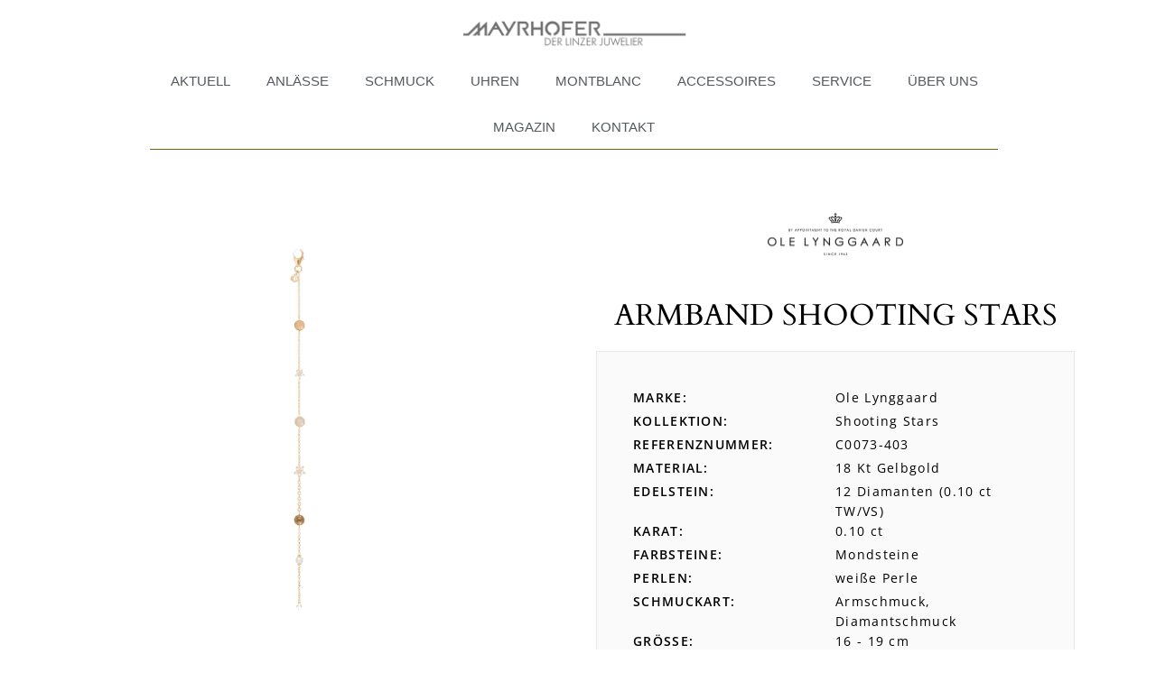

--- FILE ---
content_type: text/html; charset=UTF-8
request_url: https://juwelier-mayrhofer.com/produkt/ole-lynggaard-shooting-stars-c0073-403/
body_size: 39817
content:
<!DOCTYPE html>
<html lang="de">
<head>
<meta charset="UTF-8">
<meta name="viewport" content="width=device-width, initial-scale=1">
<link rel="profile" href="http://gmpg.org/xfn/11">

<meta name='robots' content='index, follow, max-image-preview:large, max-snippet:-1, max-video-preview:-1' />
	<style>img:is([sizes="auto" i], [sizes^="auto," i]) { contain-intrinsic-size: 3000px 1500px }</style>
	
	<!-- This site is optimized with the Yoast SEO plugin v25.5 - https://yoast.com/wordpress/plugins/seo/ -->
	<title>Armband Shooting Stars von Ole Lynggaard bei Juwelier Mayrhofer in Linz</title>
	<meta name="description" content="Armband Shooting Stars von Ole Lynggaard bei Juwelier Mayrhofer in Linz" />
	<link rel="canonical" href="https://juwelier-mayrhofer.com/produkt/ole-lynggaard-shooting-stars-c0073-403/" />
	<meta property="og:locale" content="de_DE" />
	<meta property="og:type" content="article" />
	<meta property="og:title" content="Armband Shooting Stars von Ole Lynggaard bei Juwelier Mayrhofer in Linz" />
	<meta property="og:description" content="Armband Shooting Stars von Ole Lynggaard bei Juwelier Mayrhofer in Linz" />
	<meta property="og:url" content="https://juwelier-mayrhofer.com/produkt/ole-lynggaard-shooting-stars-c0073-403/" />
	<meta property="og:site_name" content="Juwelier Mayrhofer" />
	<meta property="article:publisher" content="https://www.facebook.com/JuwelierMayrhoferLinz/" />
	<meta property="article:modified_time" content="2026-01-21T06:01:25+00:00" />
	<meta property="og:image" content="https://juwelier-mayrhofer.com/wp-content/uploads/2026/01/ole-lynggaard-shooting-stars-armband-shooting-stars-c0073-403-7572680.png" />
	<meta property="og:image:width" content="1000" />
	<meta property="og:image:height" content="1000" />
	<meta property="og:image:type" content="image/png" />
	<meta name="twitter:card" content="summary_large_image" />
	<script type="application/ld+json" class="yoast-schema-graph">{"@context":"https://schema.org","@graph":[{"@type":"WebPage","@id":"https://juwelier-mayrhofer.com/produkt/ole-lynggaard-shooting-stars-c0073-403/","url":"https://juwelier-mayrhofer.com/produkt/ole-lynggaard-shooting-stars-c0073-403/","name":"Armband Shooting Stars von Ole Lynggaard bei Juwelier Mayrhofer in Linz","isPartOf":{"@id":"https://juwelier-mayrhofer.com/#website"},"primaryImageOfPage":{"@id":"https://juwelier-mayrhofer.com/produkt/ole-lynggaard-shooting-stars-c0073-403/#primaryimage"},"image":{"@id":"https://juwelier-mayrhofer.com/produkt/ole-lynggaard-shooting-stars-c0073-403/#primaryimage"},"thumbnailUrl":"https://juwelier-mayrhofer.com/wp-content/uploads/2026/01/ole-lynggaard-shooting-stars-armband-shooting-stars-c0073-403-7572680.png","datePublished":"2026-01-21T06:01:23+00:00","dateModified":"2026-01-21T06:01:25+00:00","description":"Armband Shooting Stars von Ole Lynggaard bei Juwelier Mayrhofer in Linz","breadcrumb":{"@id":"https://juwelier-mayrhofer.com/produkt/ole-lynggaard-shooting-stars-c0073-403/#breadcrumb"},"inLanguage":"de","potentialAction":[{"@type":"ReadAction","target":["https://juwelier-mayrhofer.com/produkt/ole-lynggaard-shooting-stars-c0073-403/"]}]},{"@type":"ImageObject","inLanguage":"de","@id":"https://juwelier-mayrhofer.com/produkt/ole-lynggaard-shooting-stars-c0073-403/#primaryimage","url":"https://juwelier-mayrhofer.com/wp-content/uploads/2026/01/ole-lynggaard-shooting-stars-armband-shooting-stars-c0073-403-7572680.png","contentUrl":"https://juwelier-mayrhofer.com/wp-content/uploads/2026/01/ole-lynggaard-shooting-stars-armband-shooting-stars-c0073-403-7572680.png","width":1000,"height":1000,"caption":"Ole Lynggaard Shooting Stars Armband Shooting Stars C0073-403 bei Juwelier Mayrhofer in Linz"},{"@type":"BreadcrumbList","@id":"https://juwelier-mayrhofer.com/produkt/ole-lynggaard-shooting-stars-c0073-403/#breadcrumb","itemListElement":[{"@type":"ListItem","position":1,"name":"Startseite","item":"https://juwelier-mayrhofer.com/"},{"@type":"ListItem","position":2,"name":"Produkte","item":"https://juwelier-mayrhofer.com/shop/"},{"@type":"ListItem","position":3,"name":"Armband Shooting Stars"}]},{"@type":"WebSite","@id":"https://juwelier-mayrhofer.com/#website","url":"https://juwelier-mayrhofer.com/","name":"Juwelier Mayrhofer","description":"Ihr Juwelier in Linz","publisher":{"@id":"https://juwelier-mayrhofer.com/#organization"},"potentialAction":[{"@type":"SearchAction","target":{"@type":"EntryPoint","urlTemplate":"https://juwelier-mayrhofer.com/?s={search_term_string}"},"query-input":{"@type":"PropertyValueSpecification","valueRequired":true,"valueName":"search_term_string"}}],"inLanguage":"de"},{"@type":"Organization","@id":"https://juwelier-mayrhofer.com/#organization","name":"Juwelier Mayrhofer","url":"https://juwelier-mayrhofer.com/","logo":{"@type":"ImageObject","inLanguage":"de","@id":"https://juwelier-mayrhofer.com/#/schema/logo/image/","url":"https://juwelier-mayrhofer.com/wp-content/uploads/2018/07/Mayrhofer-Logo-Retina-1.png","contentUrl":"https://juwelier-mayrhofer.com/wp-content/uploads/2018/07/Mayrhofer-Logo-Retina-1.png","width":1200,"height":163,"caption":"Juwelier Mayrhofer"},"image":{"@id":"https://juwelier-mayrhofer.com/#/schema/logo/image/"},"sameAs":["https://www.facebook.com/JuwelierMayrhoferLinz/","https://www.instagram.com/juweliermayrhoferlinz/"]}]}</script>
	<!-- / Yoast SEO plugin. -->


<link rel="alternate" type="application/rss+xml" title="Juwelier Mayrhofer &raquo; Feed" href="https://juwelier-mayrhofer.com/feed/" />
<link rel="alternate" type="application/rss+xml" title="Juwelier Mayrhofer &raquo; Kommentar-Feed" href="https://juwelier-mayrhofer.com/comments/feed/" />
<link rel="alternate" type="application/rss+xml" title="Juwelier Mayrhofer &raquo; Armband Shooting Stars-Kommentar-Feed" href="https://juwelier-mayrhofer.com/produkt/ole-lynggaard-shooting-stars-c0073-403/feed/" />
<script type="text/javascript">
/* <![CDATA[ */
window._wpemojiSettings = {"baseUrl":"https:\/\/s.w.org\/images\/core\/emoji\/16.0.1\/72x72\/","ext":".png","svgUrl":"https:\/\/s.w.org\/images\/core\/emoji\/16.0.1\/svg\/","svgExt":".svg","source":{"concatemoji":"https:\/\/juwelier-mayrhofer.com\/wp-includes\/js\/wp-emoji-release.min.js?ver=6.8.3"}};
/*! This file is auto-generated */
!function(s,n){var o,i,e;function c(e){try{var t={supportTests:e,timestamp:(new Date).valueOf()};sessionStorage.setItem(o,JSON.stringify(t))}catch(e){}}function p(e,t,n){e.clearRect(0,0,e.canvas.width,e.canvas.height),e.fillText(t,0,0);var t=new Uint32Array(e.getImageData(0,0,e.canvas.width,e.canvas.height).data),a=(e.clearRect(0,0,e.canvas.width,e.canvas.height),e.fillText(n,0,0),new Uint32Array(e.getImageData(0,0,e.canvas.width,e.canvas.height).data));return t.every(function(e,t){return e===a[t]})}function u(e,t){e.clearRect(0,0,e.canvas.width,e.canvas.height),e.fillText(t,0,0);for(var n=e.getImageData(16,16,1,1),a=0;a<n.data.length;a++)if(0!==n.data[a])return!1;return!0}function f(e,t,n,a){switch(t){case"flag":return n(e,"\ud83c\udff3\ufe0f\u200d\u26a7\ufe0f","\ud83c\udff3\ufe0f\u200b\u26a7\ufe0f")?!1:!n(e,"\ud83c\udde8\ud83c\uddf6","\ud83c\udde8\u200b\ud83c\uddf6")&&!n(e,"\ud83c\udff4\udb40\udc67\udb40\udc62\udb40\udc65\udb40\udc6e\udb40\udc67\udb40\udc7f","\ud83c\udff4\u200b\udb40\udc67\u200b\udb40\udc62\u200b\udb40\udc65\u200b\udb40\udc6e\u200b\udb40\udc67\u200b\udb40\udc7f");case"emoji":return!a(e,"\ud83e\udedf")}return!1}function g(e,t,n,a){var r="undefined"!=typeof WorkerGlobalScope&&self instanceof WorkerGlobalScope?new OffscreenCanvas(300,150):s.createElement("canvas"),o=r.getContext("2d",{willReadFrequently:!0}),i=(o.textBaseline="top",o.font="600 32px Arial",{});return e.forEach(function(e){i[e]=t(o,e,n,a)}),i}function t(e){var t=s.createElement("script");t.src=e,t.defer=!0,s.head.appendChild(t)}"undefined"!=typeof Promise&&(o="wpEmojiSettingsSupports",i=["flag","emoji"],n.supports={everything:!0,everythingExceptFlag:!0},e=new Promise(function(e){s.addEventListener("DOMContentLoaded",e,{once:!0})}),new Promise(function(t){var n=function(){try{var e=JSON.parse(sessionStorage.getItem(o));if("object"==typeof e&&"number"==typeof e.timestamp&&(new Date).valueOf()<e.timestamp+604800&&"object"==typeof e.supportTests)return e.supportTests}catch(e){}return null}();if(!n){if("undefined"!=typeof Worker&&"undefined"!=typeof OffscreenCanvas&&"undefined"!=typeof URL&&URL.createObjectURL&&"undefined"!=typeof Blob)try{var e="postMessage("+g.toString()+"("+[JSON.stringify(i),f.toString(),p.toString(),u.toString()].join(",")+"));",a=new Blob([e],{type:"text/javascript"}),r=new Worker(URL.createObjectURL(a),{name:"wpTestEmojiSupports"});return void(r.onmessage=function(e){c(n=e.data),r.terminate(),t(n)})}catch(e){}c(n=g(i,f,p,u))}t(n)}).then(function(e){for(var t in e)n.supports[t]=e[t],n.supports.everything=n.supports.everything&&n.supports[t],"flag"!==t&&(n.supports.everythingExceptFlag=n.supports.everythingExceptFlag&&n.supports[t]);n.supports.everythingExceptFlag=n.supports.everythingExceptFlag&&!n.supports.flag,n.DOMReady=!1,n.readyCallback=function(){n.DOMReady=!0}}).then(function(){return e}).then(function(){var e;n.supports.everything||(n.readyCallback(),(e=n.source||{}).concatemoji?t(e.concatemoji):e.wpemoji&&e.twemoji&&(t(e.twemoji),t(e.wpemoji)))}))}((window,document),window._wpemojiSettings);
/* ]]> */
</script>

<link rel='stylesheet' id='toolset-common-es-css' href='https://juwelier-mayrhofer.com/wp-content/plugins/wp-views/vendor/toolset/common-es/public/toolset-common-es.css?ver=140000' type='text/css' media='all' />
<link rel='stylesheet' id='toolset_blocks-style-css-css' href='https://juwelier-mayrhofer.com/wp-content/plugins/wp-views/vendor/toolset/blocks/public/css/style.css?ver=1.4.1' type='text/css' media='all' />
<link rel='stylesheet' id='astra-theme-css-css' href='https://juwelier-mayrhofer.com/wp-content/themes/astra/assets/css/minified/style.min.css?ver=1.3.3' type='text/css' media='all' />
<style id='astra-theme-css-inline-css' type='text/css'>
html{font-size:93.75%;}a,.page-title{color:#7b7934;}a:hover,a:focus{color:#7b7934;}body,button,input,select,textarea{font-family:-apple-system,BlinkMacSystemFont,Segoe UI,Roboto,Oxygen-Sans,Ubuntu,Cantarell,Helvetica Neue,sans-serif;font-weight:inherit;font-size:15px;font-size:1rem;}blockquote{border-color:rgba(123,121,52,0.05);}.site-title{font-size:35px;font-size:2.3333333333333rem;}.ast-archive-description .ast-archive-title{font-size:40px;font-size:2.6666666666667rem;}.site-header .site-description{font-size:15px;font-size:1rem;}.entry-title{font-size:30px;font-size:2rem;}.comment-reply-title{font-size:24px;font-size:1.6rem;}.ast-comment-list #cancel-comment-reply-link{font-size:15px;font-size:1rem;}h1,.entry-content h1,.entry-content h1 a{font-size:48px;font-size:3.2rem;}h2,.entry-content h2,.entry-content h2 a{font-size:42px;font-size:2.8rem;}h3,.entry-content h3,.entry-content h3 a{font-size:30px;font-size:2rem;}h4,.entry-content h4,.entry-content h4 a{font-size:20px;font-size:1.3333333333333rem;}h5,.entry-content h5,.entry-content h5 a{font-size:18px;font-size:1.2rem;}h6,.entry-content h6,.entry-content h6 a{font-size:15px;font-size:1rem;}.ast-single-post .entry-title,.page-title{font-size:30px;font-size:2rem;}#secondary,#secondary button,#secondary input,#secondary select,#secondary textarea{font-size:15px;font-size:1rem;}::selection{background-color:#7b7934;color:#ffffff;}body,h1,.entry-title a,.entry-content h1,.entry-content h1 a,h2,.entry-content h2,.entry-content h2 a,h3,.entry-content h3,.entry-content h3 a,h4,.entry-content h4,.entry-content h4 a,h5,.entry-content h5,.entry-content h5 a,h6,.entry-content h6,.entry-content h6 a{color:#3a3a3a;}.tagcloud a:hover,.tagcloud a:focus,.tagcloud a.current-item{color:#ffffff;border-color:#7b7934;background-color:#7b7934;}.main-header-menu a,.ast-header-custom-item a{color:#3a3a3a;}.main-header-menu li:hover > a,.main-header-menu li:hover > .ast-menu-toggle,.main-header-menu .ast-masthead-custom-menu-items a:hover,.main-header-menu li.focus > a,.main-header-menu li.focus > .ast-menu-toggle,.main-header-menu .current-menu-item > a,.main-header-menu .current-menu-ancestor > a,.main-header-menu .current_page_item > a,.main-header-menu .current-menu-item > .ast-menu-toggle,.main-header-menu .current-menu-ancestor > .ast-menu-toggle,.main-header-menu .current_page_item > .ast-menu-toggle{color:#7b7934;}input:focus,input[type="text"]:focus,input[type="email"]:focus,input[type="url"]:focus,input[type="password"]:focus,input[type="reset"]:focus,input[type="search"]:focus,textarea:focus{border-color:#7b7934;}input[type="radio"]:checked,input[type=reset],input[type="checkbox"]:checked,input[type="checkbox"]:hover:checked,input[type="checkbox"]:focus:checked,input[type=range]::-webkit-slider-thumb{border-color:#7b7934;background-color:#7b7934;box-shadow:none;}.site-footer a:hover + .post-count,.site-footer a:focus + .post-count{background:#7b7934;border-color:#7b7934;}.ast-comment-meta{line-height:1.666666667;font-size:12px;font-size:0.8rem;}.single .nav-links .nav-previous,.single .nav-links .nav-next,.single .ast-author-details .author-title,.ast-comment-meta{color:#7b7934;}.menu-toggle,button,.ast-button,.button,input#submit,input[type="button"],input[type="submit"],input[type="reset"]{border-radius:2px;padding:10px 40px;color:#ffffff;border-color:#7b7934;background-color:#7b7934;}button:focus,.menu-toggle:hover,button:hover,.ast-button:hover,.button:hover,input[type=reset]:hover,input[type=reset]:focus,input#submit:hover,input#submit:focus,input[type="button"]:hover,input[type="button"]:focus,input[type="submit"]:hover,input[type="submit"]:focus{color:#ffffff;border-color:#7b7934;background-color:#7b7934;}.search-submit,.search-submit:hover,.search-submit:focus{color:#ffffff;background-color:#7b7934;}.entry-meta,.entry-meta *{line-height:1.45;color:#7b7934;}.entry-meta a:hover,.entry-meta a:hover *,.entry-meta a:focus,.entry-meta a:focus *{color:#7b7934;}blockquote,blockquote a{color:#000000;}.ast-404-layout-1 .ast-404-text{font-size:200px;font-size:13.333333333333rem;}.widget-title{font-size:21px;font-size:1.4rem;color:#3a3a3a;}#cat option,.secondary .calendar_wrap thead a,.secondary .calendar_wrap thead a:visited{color:#7b7934;}.secondary .calendar_wrap #today,.ast-progress-val span{background:#7b7934;}.secondary a:hover + .post-count,.secondary a:focus + .post-count{background:#7b7934;border-color:#7b7934;}.calendar_wrap #today > a{color:#ffffff;}.ast-pagination a,.page-links .page-link,.single .post-navigation a{color:#7b7934;}.ast-pagination a:hover,.ast-pagination a:focus,.ast-pagination > span:hover:not(.dots),.ast-pagination > span.current,.page-links > .page-link,.page-links .page-link:hover,.post-navigation a:hover{color:#7b7934;}@media (min-width:545px){.ast-page-builder-template .comments-area,.single.ast-page-builder-template .entry-header,.single.ast-page-builder-template .post-navigation{max-width:1240px;margin-left:auto;margin-right:auto;}}@media (max-width:768px){.ast-archive-description .ast-archive-title{font-size:40px;}.entry-title{font-size:30px;}h1,.entry-content h1,.entry-content h1 a{font-size:30px;}h2,.entry-content h2,.entry-content h2 a{font-size:25px;}h3,.entry-content h3,.entry-content h3 a{font-size:20px;}.ast-single-post .entry-title,.page-title{font-size:30px;}}@media (max-width:544px){.ast-archive-description .ast-archive-title{font-size:40px;}.entry-title{font-size:30px;}h1,.entry-content h1,.entry-content h1 a{font-size:30px;}h2,.entry-content h2,.entry-content h2 a{font-size:25px;}h3,.entry-content h3,.entry-content h3 a{font-size:20px;}.ast-single-post .entry-title,.page-title{font-size:30px;}}@media (max-width:768px){html{font-size:85.5%;}}@media (max-width:544px){html{font-size:85.5%;}}@media (min-width:769px){.ast-container{max-width:1240px;}}@font-face {font-family: "Astra";src: url( https://juwelier-mayrhofer.com/wp-content/themes/astra/assets/fonts/astra.woff) format("woff"),url( https://juwelier-mayrhofer.com/wp-content/themes/astra/assets/fonts/astra.ttf) format("truetype"),url( https://juwelier-mayrhofer.com/wp-content/themes/astra/assets/fonts/astra.svg#astra) format("svg");font-weight: normal;font-style: normal;}.ast-small-footer{border-top-style:solid;border-top-width:1px;border-top-color:#7a7a7a;}.ast-small-footer-wrap{text-align:center;}@media (max-width:920px){.ast-404-layout-1 .ast-404-text{font-size:100px;font-size:6.6666666666667rem;}}
.ast-header-break-point .site-header{border-bottom-width:0px;}@media (min-width:769px){.main-header-bar{border-bottom-width:0px;}}
.main-header-bar-wrap::before {content: '921';}@media all and ( min-width: 921px ) {.main-header-bar-wrap::before {content: '';}}@media (min-width:921px){#masthead .ast-container{max-width:100%;padding-left:35px;padding-right:35px;}}
</style>
<link rel='stylesheet' id='astra-contact-form-7-css' href='https://juwelier-mayrhofer.com/wp-content/themes/astra/assets/css/minified/compatibility/contact-form-7.min.css?ver=1.3.3' type='text/css' media='all' />
<link rel='stylesheet' id='hfe-widgets-style-css' href='https://juwelier-mayrhofer.com/wp-content/plugins/header-footer-elementor/inc/widgets-css/frontend.css?ver=2.4.4' type='text/css' media='all' />
<style id='wp-emoji-styles-inline-css' type='text/css'>

	img.wp-smiley, img.emoji {
		display: inline !important;
		border: none !important;
		box-shadow: none !important;
		height: 1em !important;
		width: 1em !important;
		margin: 0 0.07em !important;
		vertical-align: -0.1em !important;
		background: none !important;
		padding: 0 !important;
	}
</style>
<link rel='stylesheet' id='wp-block-library-css' href='https://juwelier-mayrhofer.com/wp-includes/css/dist/block-library/style.min.css?ver=6.8.3' type='text/css' media='all' />
<style id='classic-theme-styles-inline-css' type='text/css'>
/*! This file is auto-generated */
.wp-block-button__link{color:#fff;background-color:#32373c;border-radius:9999px;box-shadow:none;text-decoration:none;padding:calc(.667em + 2px) calc(1.333em + 2px);font-size:1.125em}.wp-block-file__button{background:#32373c;color:#fff;text-decoration:none}
</style>
<link rel='stylesheet' id='view_editor_gutenberg_frontend_assets-css' href='https://juwelier-mayrhofer.com/wp-content/plugins/wp-views/public/css/views-frontend.css?ver=3.4.1' type='text/css' media='all' />
<style id='global-styles-inline-css' type='text/css'>
:root{--wp--preset--aspect-ratio--square: 1;--wp--preset--aspect-ratio--4-3: 4/3;--wp--preset--aspect-ratio--3-4: 3/4;--wp--preset--aspect-ratio--3-2: 3/2;--wp--preset--aspect-ratio--2-3: 2/3;--wp--preset--aspect-ratio--16-9: 16/9;--wp--preset--aspect-ratio--9-16: 9/16;--wp--preset--color--black: #000000;--wp--preset--color--cyan-bluish-gray: #abb8c3;--wp--preset--color--white: #ffffff;--wp--preset--color--pale-pink: #f78da7;--wp--preset--color--vivid-red: #cf2e2e;--wp--preset--color--luminous-vivid-orange: #ff6900;--wp--preset--color--luminous-vivid-amber: #fcb900;--wp--preset--color--light-green-cyan: #7bdcb5;--wp--preset--color--vivid-green-cyan: #00d084;--wp--preset--color--pale-cyan-blue: #8ed1fc;--wp--preset--color--vivid-cyan-blue: #0693e3;--wp--preset--color--vivid-purple: #9b51e0;--wp--preset--gradient--vivid-cyan-blue-to-vivid-purple: linear-gradient(135deg,rgba(6,147,227,1) 0%,rgb(155,81,224) 100%);--wp--preset--gradient--light-green-cyan-to-vivid-green-cyan: linear-gradient(135deg,rgb(122,220,180) 0%,rgb(0,208,130) 100%);--wp--preset--gradient--luminous-vivid-amber-to-luminous-vivid-orange: linear-gradient(135deg,rgba(252,185,0,1) 0%,rgba(255,105,0,1) 100%);--wp--preset--gradient--luminous-vivid-orange-to-vivid-red: linear-gradient(135deg,rgba(255,105,0,1) 0%,rgb(207,46,46) 100%);--wp--preset--gradient--very-light-gray-to-cyan-bluish-gray: linear-gradient(135deg,rgb(238,238,238) 0%,rgb(169,184,195) 100%);--wp--preset--gradient--cool-to-warm-spectrum: linear-gradient(135deg,rgb(74,234,220) 0%,rgb(151,120,209) 20%,rgb(207,42,186) 40%,rgb(238,44,130) 60%,rgb(251,105,98) 80%,rgb(254,248,76) 100%);--wp--preset--gradient--blush-light-purple: linear-gradient(135deg,rgb(255,206,236) 0%,rgb(152,150,240) 100%);--wp--preset--gradient--blush-bordeaux: linear-gradient(135deg,rgb(254,205,165) 0%,rgb(254,45,45) 50%,rgb(107,0,62) 100%);--wp--preset--gradient--luminous-dusk: linear-gradient(135deg,rgb(255,203,112) 0%,rgb(199,81,192) 50%,rgb(65,88,208) 100%);--wp--preset--gradient--pale-ocean: linear-gradient(135deg,rgb(255,245,203) 0%,rgb(182,227,212) 50%,rgb(51,167,181) 100%);--wp--preset--gradient--electric-grass: linear-gradient(135deg,rgb(202,248,128) 0%,rgb(113,206,126) 100%);--wp--preset--gradient--midnight: linear-gradient(135deg,rgb(2,3,129) 0%,rgb(40,116,252) 100%);--wp--preset--font-size--small: 13px;--wp--preset--font-size--medium: 20px;--wp--preset--font-size--large: 36px;--wp--preset--font-size--x-large: 42px;--wp--preset--spacing--20: 0.44rem;--wp--preset--spacing--30: 0.67rem;--wp--preset--spacing--40: 1rem;--wp--preset--spacing--50: 1.5rem;--wp--preset--spacing--60: 2.25rem;--wp--preset--spacing--70: 3.38rem;--wp--preset--spacing--80: 5.06rem;--wp--preset--shadow--natural: 6px 6px 9px rgba(0, 0, 0, 0.2);--wp--preset--shadow--deep: 12px 12px 50px rgba(0, 0, 0, 0.4);--wp--preset--shadow--sharp: 6px 6px 0px rgba(0, 0, 0, 0.2);--wp--preset--shadow--outlined: 6px 6px 0px -3px rgba(255, 255, 255, 1), 6px 6px rgba(0, 0, 0, 1);--wp--preset--shadow--crisp: 6px 6px 0px rgba(0, 0, 0, 1);}:where(.is-layout-flex){gap: 0.5em;}:where(.is-layout-grid){gap: 0.5em;}body .is-layout-flex{display: flex;}.is-layout-flex{flex-wrap: wrap;align-items: center;}.is-layout-flex > :is(*, div){margin: 0;}body .is-layout-grid{display: grid;}.is-layout-grid > :is(*, div){margin: 0;}:where(.wp-block-columns.is-layout-flex){gap: 2em;}:where(.wp-block-columns.is-layout-grid){gap: 2em;}:where(.wp-block-post-template.is-layout-flex){gap: 1.25em;}:where(.wp-block-post-template.is-layout-grid){gap: 1.25em;}.has-black-color{color: var(--wp--preset--color--black) !important;}.has-cyan-bluish-gray-color{color: var(--wp--preset--color--cyan-bluish-gray) !important;}.has-white-color{color: var(--wp--preset--color--white) !important;}.has-pale-pink-color{color: var(--wp--preset--color--pale-pink) !important;}.has-vivid-red-color{color: var(--wp--preset--color--vivid-red) !important;}.has-luminous-vivid-orange-color{color: var(--wp--preset--color--luminous-vivid-orange) !important;}.has-luminous-vivid-amber-color{color: var(--wp--preset--color--luminous-vivid-amber) !important;}.has-light-green-cyan-color{color: var(--wp--preset--color--light-green-cyan) !important;}.has-vivid-green-cyan-color{color: var(--wp--preset--color--vivid-green-cyan) !important;}.has-pale-cyan-blue-color{color: var(--wp--preset--color--pale-cyan-blue) !important;}.has-vivid-cyan-blue-color{color: var(--wp--preset--color--vivid-cyan-blue) !important;}.has-vivid-purple-color{color: var(--wp--preset--color--vivid-purple) !important;}.has-black-background-color{background-color: var(--wp--preset--color--black) !important;}.has-cyan-bluish-gray-background-color{background-color: var(--wp--preset--color--cyan-bluish-gray) !important;}.has-white-background-color{background-color: var(--wp--preset--color--white) !important;}.has-pale-pink-background-color{background-color: var(--wp--preset--color--pale-pink) !important;}.has-vivid-red-background-color{background-color: var(--wp--preset--color--vivid-red) !important;}.has-luminous-vivid-orange-background-color{background-color: var(--wp--preset--color--luminous-vivid-orange) !important;}.has-luminous-vivid-amber-background-color{background-color: var(--wp--preset--color--luminous-vivid-amber) !important;}.has-light-green-cyan-background-color{background-color: var(--wp--preset--color--light-green-cyan) !important;}.has-vivid-green-cyan-background-color{background-color: var(--wp--preset--color--vivid-green-cyan) !important;}.has-pale-cyan-blue-background-color{background-color: var(--wp--preset--color--pale-cyan-blue) !important;}.has-vivid-cyan-blue-background-color{background-color: var(--wp--preset--color--vivid-cyan-blue) !important;}.has-vivid-purple-background-color{background-color: var(--wp--preset--color--vivid-purple) !important;}.has-black-border-color{border-color: var(--wp--preset--color--black) !important;}.has-cyan-bluish-gray-border-color{border-color: var(--wp--preset--color--cyan-bluish-gray) !important;}.has-white-border-color{border-color: var(--wp--preset--color--white) !important;}.has-pale-pink-border-color{border-color: var(--wp--preset--color--pale-pink) !important;}.has-vivid-red-border-color{border-color: var(--wp--preset--color--vivid-red) !important;}.has-luminous-vivid-orange-border-color{border-color: var(--wp--preset--color--luminous-vivid-orange) !important;}.has-luminous-vivid-amber-border-color{border-color: var(--wp--preset--color--luminous-vivid-amber) !important;}.has-light-green-cyan-border-color{border-color: var(--wp--preset--color--light-green-cyan) !important;}.has-vivid-green-cyan-border-color{border-color: var(--wp--preset--color--vivid-green-cyan) !important;}.has-pale-cyan-blue-border-color{border-color: var(--wp--preset--color--pale-cyan-blue) !important;}.has-vivid-cyan-blue-border-color{border-color: var(--wp--preset--color--vivid-cyan-blue) !important;}.has-vivid-purple-border-color{border-color: var(--wp--preset--color--vivid-purple) !important;}.has-vivid-cyan-blue-to-vivid-purple-gradient-background{background: var(--wp--preset--gradient--vivid-cyan-blue-to-vivid-purple) !important;}.has-light-green-cyan-to-vivid-green-cyan-gradient-background{background: var(--wp--preset--gradient--light-green-cyan-to-vivid-green-cyan) !important;}.has-luminous-vivid-amber-to-luminous-vivid-orange-gradient-background{background: var(--wp--preset--gradient--luminous-vivid-amber-to-luminous-vivid-orange) !important;}.has-luminous-vivid-orange-to-vivid-red-gradient-background{background: var(--wp--preset--gradient--luminous-vivid-orange-to-vivid-red) !important;}.has-very-light-gray-to-cyan-bluish-gray-gradient-background{background: var(--wp--preset--gradient--very-light-gray-to-cyan-bluish-gray) !important;}.has-cool-to-warm-spectrum-gradient-background{background: var(--wp--preset--gradient--cool-to-warm-spectrum) !important;}.has-blush-light-purple-gradient-background{background: var(--wp--preset--gradient--blush-light-purple) !important;}.has-blush-bordeaux-gradient-background{background: var(--wp--preset--gradient--blush-bordeaux) !important;}.has-luminous-dusk-gradient-background{background: var(--wp--preset--gradient--luminous-dusk) !important;}.has-pale-ocean-gradient-background{background: var(--wp--preset--gradient--pale-ocean) !important;}.has-electric-grass-gradient-background{background: var(--wp--preset--gradient--electric-grass) !important;}.has-midnight-gradient-background{background: var(--wp--preset--gradient--midnight) !important;}.has-small-font-size{font-size: var(--wp--preset--font-size--small) !important;}.has-medium-font-size{font-size: var(--wp--preset--font-size--medium) !important;}.has-large-font-size{font-size: var(--wp--preset--font-size--large) !important;}.has-x-large-font-size{font-size: var(--wp--preset--font-size--x-large) !important;}
:where(.wp-block-post-template.is-layout-flex){gap: 1.25em;}:where(.wp-block-post-template.is-layout-grid){gap: 1.25em;}
:where(.wp-block-columns.is-layout-flex){gap: 2em;}:where(.wp-block-columns.is-layout-grid){gap: 2em;}
:root :where(.wp-block-pullquote){font-size: 1.5em;line-height: 1.6;}
</style>
<link rel='stylesheet' id='ae-pro-css-css' href='https://juwelier-mayrhofer.com/wp-content/plugins/anywhere-elementor-pro/includes/assets/css/ae-pro.min.css?ver=2.20.4' type='text/css' media='all' />
<link rel='stylesheet' id='contact-form-7-css' href='https://juwelier-mayrhofer.com/wp-content/plugins/contact-form-7/includes/css/styles.css?ver=5.5.3' type='text/css' media='all' />
<link rel='stylesheet' id='photoswipe-css' href='https://juwelier-mayrhofer.com/wp-content/plugins/woocommerce/assets/css/photoswipe/photoswipe.min.css?ver=10.0.5' type='text/css' media='all' />
<link rel='stylesheet' id='photoswipe-default-skin-css' href='https://juwelier-mayrhofer.com/wp-content/plugins/woocommerce/assets/css/photoswipe/default-skin/default-skin.min.css?ver=10.0.5' type='text/css' media='all' />
<link rel='stylesheet' id='woocommerce-layout-css' href='https://juwelier-mayrhofer.com/wp-content/themes/astra/assets/css/minified/compatibility/woocommerce/woocommerce-layout.min.css?ver=1.3.3' type='text/css' media='all' />
<link rel='stylesheet' id='woocommerce-smallscreen-css' href='https://juwelier-mayrhofer.com/wp-content/themes/astra/assets/css/minified/compatibility/woocommerce/woocommerce-smallscreen.min.css?ver=1.3.3' type='text/css' media='only screen and (max-width: 768px)' />
<link rel='stylesheet' id='woocommerce-general-css' href='https://juwelier-mayrhofer.com/wp-content/themes/astra/assets/css/minified/compatibility/woocommerce/woocommerce.min.css?ver=1.3.3' type='text/css' media='all' />
<style id='woocommerce-general-inline-css' type='text/css'>
.woocommerce span.onsale{background-color:#7b7934;color:#ffffff;}.woocommerce a.button, .woocommerce button.button, .woocommerce .woocommerce-message a.button, .woocommerce #respond input#submit.alt, .woocommerce a.button.alt, .woocommerce button.button.alt, .woocommerce input.button.alt, .woocommerce input.button,.woocommerce input.button:disabled, .woocommerce input.button:disabled[disabled], .woocommerce input.button:disabled:hover, .woocommerce input.button:disabled[disabled]:hover, .woocommerce #respond input#submit, .woocommerce button.button.alt.disabled{color:#ffffff;border-color:#7b7934;background-color:#7b7934;}.woocommerce a.button:hover, .woocommerce button.button:hover, .woocommerce .woocommerce-message a.button:hover,.woocommerce #respond input#submit:hover,.woocommerce #respond input#submit.alt:hover, .woocommerce a.button.alt:hover, .woocommerce button.button.alt:hover, .woocommerce input.button.alt:hover, .woocommerce input.button:hover, .woocommerce button.button.alt.disabled:hover{color:#ffffff;border-color:#7b7934;background-color:#7b7934;}.woocommerce-message, .woocommerce-info{border-top-color:#7b7934;}.woocommerce-message::before,.woocommerce-info::before{color:#7b7934;}.woocommerce ul.products li.product .price, .woocommerce div.product p.price, .woocommerce div.product span.price, .widget_layered_nav_filters ul li.chosen a, .woocommerce-page ul.products li.product .ast-woo-product-category, .wc-layered-nav-rating a{color:#3a3a3a;}.woocommerce nav.woocommerce-pagination ul,.woocommerce nav.woocommerce-pagination ul li{border-color:#7b7934;}.woocommerce nav.woocommerce-pagination ul li a:focus, .woocommerce nav.woocommerce-pagination ul li a:hover, .woocommerce nav.woocommerce-pagination ul li span.current{background:#7b7934;color:#ffffff;}.woocommerce-MyAccount-navigation-link.is-active a{color:#7b7934;}.woocommerce .widget_price_filter .ui-slider .ui-slider-range, .woocommerce .widget_price_filter .ui-slider .ui-slider-handle{background-color:#7b7934;}.woocommerce a.button, .woocommerce button.button, .woocommerce .woocommerce-message a.button, .woocommerce #respond input#submit.alt, .woocommerce a.button.alt, .woocommerce button.button.alt, .woocommerce input.button.alt, .woocommerce input.button,.woocommerce-cart table.cart td.actions .button, .woocommerce form.checkout_coupon .button, .woocommerce #respond input#submit{border-radius:2px;padding:10px 40px;}.woocommerce .star-rating, .woocommerce .comment-form-rating .stars a, .woocommerce .star-rating::before{color:#7b7934;}.woocommerce div.product .woocommerce-tabs ul.tabs li.active:before{background:#7b7934;}.ast-site-header-cart a{color:#3a3a3a;}.ast-site-header-cart a:focus, .ast-site-header-cart a:hover, .ast-site-header-cart .current-menu-item a{color:#7b7934;}.ast-cart-menu-wrap .count, .ast-cart-menu-wrap .count:after{border-color:#7b7934;color:#7b7934;}.ast-cart-menu-wrap:hover .count{color:#ffffff;background-color:#7b7934;}.ast-site-header-cart .widget_shopping_cart .total .woocommerce-Price-amount{color:#7b7934;}.woocommerce a.remove:hover, .ast-woocommerce-cart-menu .main-header-menu .woocommerce-custom-menu-item li:hover > a.remove:hover{color:#7b7934;border-color:#7b7934;background-color:#ffffff;}.ast-site-header-cart .widget_shopping_cart .buttons .button.checkout, .woocommerce .widget_shopping_cart .woocommerce-mini-cart__buttons .checkout.wc-forward{color:#ffffff;border-color:#7b7934;background-color:#7b7934;}.site-header .ast-site-header-cart-data .button.wc-forward, .site-header .ast-site-header-cart-data .button.wc-forward:hover{color:#ffffff;}.below-header-user-select .ast-site-header-cart .widget, .ast-above-header-section .ast-site-header-cart .widget a, .below-header-user-select .ast-site-header-cart .widget_shopping_cart a{color:#3a3a3a;}.below-header-user-select .ast-site-header-cart .widget_shopping_cart a:hover, .ast-above-header-section .ast-site-header-cart .widget_shopping_cart a:hover, .below-header-user-select .ast-site-header-cart .widget_shopping_cart a.remove:hover, .ast-above-header-section .ast-site-header-cart .widget_shopping_cart a.remove:hover{color:#7b7934;}@media (min-width:769px){.ast-woo-shop-archive .site-content > .ast-container{max-width:1240px;}}
</style>
<style id='woocommerce-inline-inline-css' type='text/css'>
.woocommerce form .form-row .required { visibility: visible; }
</style>
<link rel='stylesheet' id='vegas-css-css' href='https://juwelier-mayrhofer.com/wp-content/plugins/anywhere-elementor-pro/includes/assets/lib/vegas/vegas.min.css?ver=2.4.0' type='text/css' media='all' />
<link rel='stylesheet' id='hfe-style-css' href='https://juwelier-mayrhofer.com/wp-content/plugins/header-footer-elementor/assets/css/header-footer-elementor.css?ver=2.4.4' type='text/css' media='all' />
<link rel='stylesheet' id='elementor-icons-css' href='https://juwelier-mayrhofer.com/wp-content/plugins/elementor/assets/lib/eicons/css/elementor-icons.min.css?ver=5.43.0' type='text/css' media='all' />
<link rel='stylesheet' id='elementor-frontend-css' href='https://juwelier-mayrhofer.com/wp-content/plugins/elementor/assets/css/frontend.min.css?ver=3.30.3' type='text/css' media='all' />
<link rel='stylesheet' id='elementor-post-309052-css' href='https://juwelier-mayrhofer.com/wp-content/uploads/elementor/css/post-309052.css?ver=1764332247' type='text/css' media='all' />
<link rel='stylesheet' id='font-awesome-5-all-css' href='https://juwelier-mayrhofer.com/wp-content/plugins/elementor/assets/lib/font-awesome/css/all.min.css?ver=3.30.3' type='text/css' media='all' />
<link rel='stylesheet' id='font-awesome-4-shim-css' href='https://juwelier-mayrhofer.com/wp-content/plugins/elementor/assets/lib/font-awesome/css/v4-shims.min.css?ver=3.30.3' type='text/css' media='all' />
<link rel='stylesheet' id='elementor-post-2005-css' href='https://juwelier-mayrhofer.com/wp-content/uploads/elementor/css/post-2005.css?ver=1764332248' type='text/css' media='all' />
<link rel='stylesheet' id='elementor-post-388-css' href='https://juwelier-mayrhofer.com/wp-content/uploads/elementor/css/post-388.css?ver=1764332249' type='text/css' media='all' />
<link rel='stylesheet' id='brands-styles-css' href='https://juwelier-mayrhofer.com/wp-content/plugins/woocommerce/assets/css/brands.css?ver=10.0.5' type='text/css' media='all' />
<link rel='stylesheet' id='owl-carousel-css-css' href='https://juwelier-mayrhofer.com/wp-content/themes/mayrhofer/assets/owl-carousel/owl.carousel.min.css?ver=6.8.3' type='text/css' media='all' />
<link rel='stylesheet' id='widget-image-css' href='https://juwelier-mayrhofer.com/wp-content/plugins/elementor/assets/css/widget-image.min.css?ver=3.30.3' type='text/css' media='all' />
<link rel='stylesheet' id='widget-heading-css' href='https://juwelier-mayrhofer.com/wp-content/plugins/elementor/assets/css/widget-heading.min.css?ver=3.30.3' type='text/css' media='all' />
<link rel='stylesheet' id='widget-divider-css' href='https://juwelier-mayrhofer.com/wp-content/plugins/elementor/assets/css/widget-divider.min.css?ver=3.30.3' type='text/css' media='all' />
<link rel='stylesheet' id='widget-form-css' href='https://juwelier-mayrhofer.com/wp-content/plugins/elementor-pro/assets/css/widget-form.min.css?ver=3.30.1' type='text/css' media='all' />
<link rel='stylesheet' id='widget-icon-list-css' href='https://juwelier-mayrhofer.com/wp-content/plugins/elementor/assets/css/widget-icon-list.min.css?ver=3.30.3' type='text/css' media='all' />
<link rel='stylesheet' id='e-animation-slideInLeft-css' href='https://juwelier-mayrhofer.com/wp-content/plugins/elementor/assets/lib/animations/styles/slideInLeft.min.css?ver=3.30.3' type='text/css' media='all' />
<link rel='stylesheet' id='e-popup-css' href='https://juwelier-mayrhofer.com/wp-content/plugins/elementor-pro/assets/css/conditionals/popup.min.css?ver=3.30.1' type='text/css' media='all' />
<link rel='stylesheet' id='elementor-post-311266-css' href='https://juwelier-mayrhofer.com/wp-content/uploads/elementor/css/post-311266.css?ver=1764332248' type='text/css' media='all' />
<link rel='stylesheet' id='borlabs-cookie-css' href='https://juwelier-mayrhofer.com/wp-content/cache/borlabs-cookie/borlabs-cookie_1_de.css?ver=2.2.42-10' type='text/css' media='all' />
<link rel='stylesheet' id='mediaelement-css' href='https://juwelier-mayrhofer.com/wp-includes/js/mediaelement/mediaelementplayer-legacy.min.css?ver=4.2.17' type='text/css' media='all' />
<link rel='stylesheet' id='wp-mediaelement-css' href='https://juwelier-mayrhofer.com/wp-includes/js/mediaelement/wp-mediaelement.min.css?ver=6.8.3' type='text/css' media='all' />
<link rel='stylesheet' id='views-pagination-style-css' href='https://juwelier-mayrhofer.com/wp-content/plugins/wp-views/embedded/res/css/wpv-pagination.css?ver=3.4.1' type='text/css' media='all' />
<style id='views-pagination-style-inline-css' type='text/css'>
.wpv-sort-list-dropdown.wpv-sort-list-dropdown-style-default > span.wpv-sort-list,.wpv-sort-list-dropdown.wpv-sort-list-dropdown-style-default .wpv-sort-list-item {border-color: #cdcdcd;}.wpv-sort-list-dropdown.wpv-sort-list-dropdown-style-default .wpv-sort-list-item a {color: #444;background-color: #fff;}.wpv-sort-list-dropdown.wpv-sort-list-dropdown-style-default a:hover,.wpv-sort-list-dropdown.wpv-sort-list-dropdown-style-default a:focus {color: #000;background-color: #eee;}.wpv-sort-list-dropdown.wpv-sort-list-dropdown-style-default .wpv-sort-list-item.wpv-sort-list-current a {color: #000;background-color: #eee;}.wpv-sort-list-dropdown.wpv-sort-list-dropdown-style-grey > span.wpv-sort-list,.wpv-sort-list-dropdown.wpv-sort-list-dropdown-style-grey .wpv-sort-list-item {border-color: #cdcdcd;}.wpv-sort-list-dropdown.wpv-sort-list-dropdown-style-grey .wpv-sort-list-item a {color: #444;background-color: #eeeeee;}.wpv-sort-list-dropdown.wpv-sort-list-dropdown-style-grey a:hover,.wpv-sort-list-dropdown.wpv-sort-list-dropdown-style-grey a:focus {color: #000;background-color: #e5e5e5;}.wpv-sort-list-dropdown.wpv-sort-list-dropdown-style-grey .wpv-sort-list-item.wpv-sort-list-current a {color: #000;background-color: #e5e5e5;}.wpv-sort-list-dropdown.wpv-sort-list-dropdown-style-blue > span.wpv-sort-list,.wpv-sort-list-dropdown.wpv-sort-list-dropdown-style-blue .wpv-sort-list-item {border-color: #0099cc;}.wpv-sort-list-dropdown.wpv-sort-list-dropdown-style-blue .wpv-sort-list-item a {color: #444;background-color: #cbddeb;}.wpv-sort-list-dropdown.wpv-sort-list-dropdown-style-blue a:hover,.wpv-sort-list-dropdown.wpv-sort-list-dropdown-style-blue a:focus {color: #000;background-color: #95bedd;}.wpv-sort-list-dropdown.wpv-sort-list-dropdown-style-blue .wpv-sort-list-item.wpv-sort-list-current a {color: #000;background-color: #95bedd;}
</style>
<link rel='stylesheet' id='astra-overrides-css-css' href='https://juwelier-mayrhofer.com/wp-content/plugins/wp-views/vendor/toolset/toolset-theme-settings/res/css/themes/astra-overrides.css?ver=4.0.10' type='text/css' media='screen' />
<link rel='stylesheet' id='mayrhofer-theme-css-css' href='https://juwelier-mayrhofer.com/wp-content/themes/mayrhofer/style.css?ver=1.0.0' type='text/css' media='all' />
<link rel='stylesheet' id='hfe-elementor-icons-css' href='https://juwelier-mayrhofer.com/wp-content/plugins/elementor/assets/lib/eicons/css/elementor-icons.min.css?ver=5.34.0' type='text/css' media='all' />
<link rel='stylesheet' id='hfe-icons-list-css' href='https://juwelier-mayrhofer.com/wp-content/plugins/elementor/assets/css/widget-icon-list.min.css?ver=3.24.3' type='text/css' media='all' />
<link rel='stylesheet' id='hfe-social-icons-css' href='https://juwelier-mayrhofer.com/wp-content/plugins/elementor/assets/css/widget-social-icons.min.css?ver=3.24.0' type='text/css' media='all' />
<link rel='stylesheet' id='hfe-social-share-icons-brands-css' href='https://juwelier-mayrhofer.com/wp-content/plugins/elementor/assets/lib/font-awesome/css/brands.css?ver=5.15.3' type='text/css' media='all' />
<link rel='stylesheet' id='hfe-social-share-icons-fontawesome-css' href='https://juwelier-mayrhofer.com/wp-content/plugins/elementor/assets/lib/font-awesome/css/fontawesome.css?ver=5.15.3' type='text/css' media='all' />
<link rel='stylesheet' id='hfe-nav-menu-icons-css' href='https://juwelier-mayrhofer.com/wp-content/plugins/elementor/assets/lib/font-awesome/css/solid.css?ver=5.15.3' type='text/css' media='all' />
<link rel='stylesheet' id='hfe-widget-blockquote-css' href='https://juwelier-mayrhofer.com/wp-content/plugins/elementor-pro/assets/css/widget-blockquote.min.css?ver=3.25.0' type='text/css' media='all' />
<link rel='stylesheet' id='hfe-mega-menu-css' href='https://juwelier-mayrhofer.com/wp-content/plugins/elementor-pro/assets/css/widget-mega-menu.min.css?ver=3.26.2' type='text/css' media='all' />
<link rel='stylesheet' id='hfe-nav-menu-widget-css' href='https://juwelier-mayrhofer.com/wp-content/plugins/elementor-pro/assets/css/widget-nav-menu.min.css?ver=3.26.0' type='text/css' media='all' />
<link rel='stylesheet' id='ubermenu-css' href='https://juwelier-mayrhofer.com/wp-content/plugins/ubermenu/pro/assets/css/ubermenu.min.css?ver=3.3.1.1' type='text/css' media='all' />
<link rel='stylesheet' id='ubermenu-font-awesome-css' href='https://juwelier-mayrhofer.com/wp-content/plugins/ubermenu/assets/css/fontawesome/css/font-awesome.min.css?ver=4.3' type='text/css' media='all' />
<link rel='stylesheet' id='elementor-post-293-css' href='https://juwelier-mayrhofer.com/wp-content/uploads/elementor/css/post-293.css?ver=1764332248' type='text/css' media='all' />
<link rel='stylesheet' id='elementor-gf-local-cardo-css' href='https://juwelier-mayrhofer.com/wp-content/uploads/elementor/google-fonts/css/cardo.css?ver=1752606570' type='text/css' media='all' />
<link rel='stylesheet' id='elementor-gf-local-opensans-css' href='https://juwelier-mayrhofer.com/wp-content/uploads/elementor/google-fonts/css/opensans.css?ver=1752606586' type='text/css' media='all' />
<link rel='stylesheet' id='elementor-icons-shared-0-css' href='https://juwelier-mayrhofer.com/wp-content/plugins/elementor/assets/lib/font-awesome/css/fontawesome.min.css?ver=5.15.3' type='text/css' media='all' />
<link rel='stylesheet' id='elementor-icons-fa-solid-css' href='https://juwelier-mayrhofer.com/wp-content/plugins/elementor/assets/lib/font-awesome/css/solid.min.css?ver=5.15.3' type='text/css' media='all' />
<link rel='stylesheet' id='elementor-icons-fa-brands-css' href='https://juwelier-mayrhofer.com/wp-content/plugins/elementor/assets/lib/font-awesome/css/brands.min.css?ver=5.15.3' type='text/css' media='all' />
<!--n2css--><!--n2js--><script type="text/javascript" src="https://juwelier-mayrhofer.com/wp-content/plugins/wp-views/vendor/toolset/common-es/public/toolset-common-es-frontend.js?ver=140000" id="toolset-common-es-frontend-js"></script>
<script type="text/javascript" src="https://juwelier-mayrhofer.com/wp-includes/js/jquery/jquery.min.js?ver=3.7.1" id="jquery-core-js"></script>
<script type="text/javascript" src="https://juwelier-mayrhofer.com/wp-includes/js/jquery/jquery-migrate.min.js?ver=3.4.1" id="jquery-migrate-js"></script>
<script type="text/javascript" id="jquery-js-after">
/* <![CDATA[ */
!function($){"use strict";$(document).ready(function(){$(this).scrollTop()>100&&$(".hfe-scroll-to-top-wrap").removeClass("hfe-scroll-to-top-hide"),$(window).scroll(function(){$(this).scrollTop()<100?$(".hfe-scroll-to-top-wrap").fadeOut(300):$(".hfe-scroll-to-top-wrap").fadeIn(300)}),$(".hfe-scroll-to-top-wrap").on("click",function(){$("html, body").animate({scrollTop:0},300);return!1})})}(jQuery);
!function($){'use strict';$(document).ready(function(){var bar=$('.hfe-reading-progress-bar');if(!bar.length)return;$(window).on('scroll',function(){var s=$(window).scrollTop(),d=$(document).height()-$(window).height(),p=d? s/d*100:0;bar.css('width',p+'%')});});}(jQuery);
/* ]]> */
</script>
<script type="text/javascript" id="wc-single-product-js-extra">
/* <![CDATA[ */
var wc_single_product_params = {"i18n_required_rating_text":"Bitte w\u00e4hlen Sie eine Bewertung","i18n_rating_options":["1 von 5\u00a0Sternen","2 von 5\u00a0Sternen","3 von 5\u00a0Sternen","4 von 5\u00a0Sternen","5 von 5\u00a0Sternen"],"i18n_product_gallery_trigger_text":"Bildergalerie im Vollbildmodus anzeigen","review_rating_required":"yes","flexslider":{"rtl":false,"animation":"slide","smoothHeight":true,"directionNav":false,"controlNav":"thumbnails","slideshow":false,"animationSpeed":500,"animationLoop":false,"allowOneSlide":false},"zoom_enabled":"","zoom_options":[],"photoswipe_enabled":"1","photoswipe_options":{"shareEl":false,"closeOnScroll":false,"history":false,"hideAnimationDuration":0,"showAnimationDuration":0},"flexslider_enabled":"1"};
/* ]]> */
</script>
<script type="text/javascript" src="https://juwelier-mayrhofer.com/wp-content/plugins/woocommerce/assets/js/frontend/single-product.min.js?ver=10.0.5" id="wc-single-product-js" defer="defer" data-wp-strategy="defer"></script>
<script type="text/javascript" src="https://juwelier-mayrhofer.com/wp-content/plugins/woocommerce/assets/js/jquery-blockui/jquery.blockUI.min.js?ver=2.7.0-wc.10.0.5" id="jquery-blockui-js" defer="defer" data-wp-strategy="defer"></script>
<script type="text/javascript" id="wc-add-to-cart-js-extra">
/* <![CDATA[ */
var wc_add_to_cart_params = {"ajax_url":"\/wp-admin\/admin-ajax.php","wc_ajax_url":"\/?wc-ajax=%%endpoint%%","i18n_view_cart":"Warenkorb anzeigen","cart_url":"https:\/\/juwelier-mayrhofer.com","is_cart":"","cart_redirect_after_add":"no"};
/* ]]> */
</script>
<script type="text/javascript" src="https://juwelier-mayrhofer.com/wp-content/plugins/woocommerce/assets/js/frontend/add-to-cart.min.js?ver=10.0.5" id="wc-add-to-cart-js" defer="defer" data-wp-strategy="defer"></script>
<script type="text/javascript" src="https://juwelier-mayrhofer.com/wp-content/plugins/woocommerce/assets/js/flexslider/jquery.flexslider.min.js?ver=2.7.2-wc.10.0.5" id="flexslider-js" defer="defer" data-wp-strategy="defer"></script>
<script type="text/javascript" src="https://juwelier-mayrhofer.com/wp-content/plugins/woocommerce/assets/js/photoswipe/photoswipe.min.js?ver=4.1.1-wc.10.0.5" id="photoswipe-js" defer="defer" data-wp-strategy="defer"></script>
<script type="text/javascript" src="https://juwelier-mayrhofer.com/wp-content/plugins/woocommerce/assets/js/photoswipe/photoswipe-ui-default.min.js?ver=4.1.1-wc.10.0.5" id="photoswipe-ui-default-js" defer="defer" data-wp-strategy="defer"></script>
<script type="text/javascript" src="https://juwelier-mayrhofer.com/wp-content/plugins/woocommerce/assets/js/js-cookie/js.cookie.min.js?ver=2.1.4-wc.10.0.5" id="js-cookie-js" defer="defer" data-wp-strategy="defer"></script>
<script type="text/javascript" id="woocommerce-js-extra">
/* <![CDATA[ */
var woocommerce_params = {"ajax_url":"\/wp-admin\/admin-ajax.php","wc_ajax_url":"\/?wc-ajax=%%endpoint%%","i18n_password_show":"Passwort anzeigen","i18n_password_hide":"Passwort verbergen"};
/* ]]> */
</script>
<script type="text/javascript" src="https://juwelier-mayrhofer.com/wp-content/plugins/woocommerce/assets/js/frontend/woocommerce.min.js?ver=10.0.5" id="woocommerce-js" defer="defer" data-wp-strategy="defer"></script>
<script type="text/javascript" src="https://juwelier-mayrhofer.com/wp-content/plugins/elementor/assets/lib/font-awesome/js/v4-shims.min.js?ver=3.30.3" id="font-awesome-4-shim-js"></script>
<script type="text/javascript" src="https://juwelier-mayrhofer.com/wp-content/themes/mayrhofer/assets/owl-carousel/owl.carousel.min.js?ver=20170303" id="owl-carousel-js-js"></script>
<script type="text/javascript" id="image_zoom-frontend-js-extra">
/* <![CDATA[ */
var IZ = {"options":{"lensShape":"square","lensSize":200,"lensBorderSize":1,"lensBorderColour":"#ffffff","borderRadius":0,"cursor":"default","zoomWindowWidth":400,"zoomWindowHeight":360,"zoomWindowOffsetx":10,"borderSize":1,"borderColour":"#888888","zoomWindowShadow":4,"lensFadeIn":500,"lensFadeOut":500,"zoomWindowFadeIn":500,"zoomWindowFadeOut":500,"easingAmount":12,"zoomWindowPosition":1,"lensOverlay":false,"responsive":true,"responsiveThreshold":800,"scrollZoom":true,"adjustZoomWindowHeight":false,"tint":"true","tintColour":"#ffffff","tintOpacity":0.1,"customText":"","customTextSize":12,"customTextColor":"#cccccc","customTextVAlign":"bottom","customTextAlign":"right"},"with_woocommerce":"1","exchange_thumbnails":"1","enable_mobile":"0","woo_categories":"0","force_attachments":"0","enable_lightbox_zoom":"0","custom_class":"","flexslider":"","owl":"","flickity":"","slick":"","huge_it_gallery":"","search_filter_pro":"0","remove_lightbox_thumbnails":"0","remove_lightbox":"0","woo_slider":"1"};
/* ]]> */
</script>
<script type="text/javascript" src="https://juwelier-mayrhofer.com/wp-content/plugins/wp-image-zoooom-pro/assets/dist/image_zoom-frontend.min.js?ver=1.35" id="image_zoom-frontend-js"></script>
<link rel="https://api.w.org/" href="https://juwelier-mayrhofer.com/wp-json/" /><link rel="alternate" title="JSON" type="application/json" href="https://juwelier-mayrhofer.com/wp-json/wp/v2/product/2062863" /><link rel="EditURI" type="application/rsd+xml" title="RSD" href="https://juwelier-mayrhofer.com/xmlrpc.php?rsd" />
<meta name="generator" content="WordPress 6.8.3" />
<meta name="generator" content="WooCommerce 10.0.5" />
<link rel='shortlink' href='https://juwelier-mayrhofer.com/?p=2062863' />
<link rel="alternate" title="oEmbed (JSON)" type="application/json+oembed" href="https://juwelier-mayrhofer.com/wp-json/oembed/1.0/embed?url=https%3A%2F%2Fjuwelier-mayrhofer.com%2Fprodukt%2Fole-lynggaard-shooting-stars-c0073-403%2F" />
<link rel="alternate" title="oEmbed (XML)" type="text/xml+oembed" href="https://juwelier-mayrhofer.com/wp-json/oembed/1.0/embed?url=https%3A%2F%2Fjuwelier-mayrhofer.com%2Fprodukt%2Fole-lynggaard-shooting-stars-c0073-403%2F&#038;format=xml" />
<style id="ubermenu-custom-generated-css">
/** UberMenu Custom Menu Styles (Customizer) **/
/* main */
 .ubermenu-main .ubermenu-row { max-width:1130px; margin-left:auto; margin-right:auto; }
 .ubermenu-main.ubermenu-transition-fade .ubermenu-item .ubermenu-submenu-drop { margin-top:0; }
 .ubermenu-main .ubermenu-item-level-0 > .ubermenu-target { text-transform:uppercase; color:#54595f; }
 .ubermenu.ubermenu-main .ubermenu-item-level-0:hover > .ubermenu-target, .ubermenu-main .ubermenu-item-level-0.ubermenu-active > .ubermenu-target { color:#54595f; background:#ededed; }
 .ubermenu-main .ubermenu-item-level-0.ubermenu-current-menu-item > .ubermenu-target, .ubermenu-main .ubermenu-item-level-0.ubermenu-current-menu-parent > .ubermenu-target, .ubermenu-main .ubermenu-item-level-0.ubermenu-current-menu-ancestor > .ubermenu-target { color:#54595f; }
 .ubermenu-main .ubermenu-item.ubermenu-item-level-0 > .ubermenu-highlight { color:#54595f; }
 .ubermenu-main .ubermenu-submenu.ubermenu-submenu-drop { background-color:#ededed; }
 .ubermenu-main .ubermenu-item-level-0 > .ubermenu-submenu-drop { box-shadow:none; }
 .ubermenu-main .ubermenu-item-normal > .ubermenu-target,.ubermenu-main .ubermenu-submenu .ubermenu-target,.ubermenu-main .ubermenu-submenu .ubermenu-nonlink,.ubermenu-main .ubermenu-submenu .ubermenu-widget,.ubermenu-main .ubermenu-submenu .ubermenu-custom-content-padded,.ubermenu-main .ubermenu-submenu .ubermenu-retractor,.ubermenu-main .ubermenu-submenu .ubermenu-colgroup .ubermenu-column,.ubermenu-main .ubermenu-submenu.ubermenu-submenu-type-stack > .ubermenu-item-normal > .ubermenu-target,.ubermenu-main .ubermenu-submenu.ubermenu-submenu-padded { padding:5px 40px; }
 .ubermenu .ubermenu-grid-row { padding-right:5px 40px; }
 .ubermenu .ubermenu-grid-row .ubermenu-target { padding-right:0; }
 .ubermenu-main .ubermenu-submenu .ubermenu-item-header > .ubermenu-target, .ubermenu-main .ubermenu-tab > .ubermenu-target { text-transform:uppercase; }
 .ubermenu-main .ubermenu-submenu .ubermenu-item-header > .ubermenu-target { color:#54595f; }
 .ubermenu-main .ubermenu-submenu .ubermenu-item-header > .ubermenu-target:hover { color:#54595f; }
 .ubermenu-main .ubermenu-submenu .ubermenu-item-header.ubermenu-current-menu-item > .ubermenu-target { color:#54595f; }
 .ubermenu-main .ubermenu-item-normal > .ubermenu-target { color:#54595f; text-transform:uppercase; }
 .ubermenu.ubermenu-main .ubermenu-item-normal > .ubermenu-target:hover, .ubermenu.ubermenu-main .ubermenu-item-normal.ubermenu-active > .ubermenu-target { color:#54595f; }
 .ubermenu-main .ubermenu-item-normal.ubermenu-current-menu-item > .ubermenu-target { color:#54595f; }


/* Status: Loaded from Transient */

</style><link rel="pingback" href="https://juwelier-mayrhofer.com/xmlrpc.php">
	<noscript><style>.woocommerce-product-gallery{ opacity: 1 !important; }</style></noscript>
	<meta name="generator" content="Elementor 3.30.3; features: additional_custom_breakpoints; settings: css_print_method-external, google_font-enabled, font_display-auto">
<style type="text/css">.recentcomments a{display:inline !important;padding:0 !important;margin:0 !important;}</style>			<style>
				.e-con.e-parent:nth-of-type(n+4):not(.e-lazyloaded):not(.e-no-lazyload),
				.e-con.e-parent:nth-of-type(n+4):not(.e-lazyloaded):not(.e-no-lazyload) * {
					background-image: none !important;
				}
				@media screen and (max-height: 1024px) {
					.e-con.e-parent:nth-of-type(n+3):not(.e-lazyloaded):not(.e-no-lazyload),
					.e-con.e-parent:nth-of-type(n+3):not(.e-lazyloaded):not(.e-no-lazyload) * {
						background-image: none !important;
					}
				}
				@media screen and (max-height: 640px) {
					.e-con.e-parent:nth-of-type(n+2):not(.e-lazyloaded):not(.e-no-lazyload),
					.e-con.e-parent:nth-of-type(n+2):not(.e-lazyloaded):not(.e-no-lazyload) * {
						background-image: none !important;
					}
				}
			</style>
			          <style type="text/css">img.zoooom:hover, .zoooom img:hover, .mp_product_image_single:hover, a.zoomGallery img:hover, .portfolio_images img:hover, .single-fluxus_portfolio .project-image img:hover, .attachment-product_page_image:hover, .attachment-shop_single:hover {cursor:-webkit-zoom-in;cursor:-moz-zoom-in;cursor:zoom-in;}</style>
        <link rel="icon" href="https://juwelier-mayrhofer.com/wp-content/uploads/2018/11/cropped-1-80x80.png" sizes="32x32" />
<link rel="icon" href="https://juwelier-mayrhofer.com/wp-content/uploads/2018/11/cropped-1-300x300.png" sizes="192x192" />
<link rel="apple-touch-icon" href="https://juwelier-mayrhofer.com/wp-content/uploads/2018/11/cropped-1-300x300.png" />
<meta name="msapplication-TileImage" content="https://juwelier-mayrhofer.com/wp-content/uploads/2018/11/cropped-1-300x300.png" />
		<style type="text/css" id="wp-custom-css">
			@media (max-width: 959px) {
#mayrhofer-desktop-header {
	display: none;
}
}
@media (min-width: 960px) {
#abschnitt-bis960 {
    display: none;
}
}

/* MOBILES MENÜ */
@media (max-width: 1025px) {
	.elementor-nav-menu--dropdown .elementor-item.elementor-item-active, .elementor-nav-menu--dropdown .elementor-item.highlighted, .elementor-nav-menu--dropdown .elementor-item:focus, .elementor-nav-menu--dropdown .elementor-item:hover, .elementor-sub-item.elementor-item-active, .elementor-sub-item.highlighted, .elementor-sub-item:focus, .elementor-sub-item:hover {
    background-color: #fff;
    color: #494c4f;
}
	.menu-item-has-children a {
		display: flex !important;
			width: 145px;
	}
	.elementor-item.has-submenu highlighted {
		width: 1240px;
	}
.mobiles-menu	.elementor-nav-menu--dropdown.elementor-nav-menu__container {
		height: 400px;
    max-height: 400px;
	overflow-y: scroll;
	margin-top: 30px;
	}
	.mobiles-menu .elementor-nav-menu--dropdown.elementor-nav-menu__container .elementor-sub-item {
    font-size: 1em;
}
	.mobiles-menu .elementor-nav-menu li {
		display: flex;
		flex-direction: row;
		align-items: baseline;
	}
}

@media (min-width: 768px) and (max-width: 959px) {
	.elementor-2005 .elementor-element.elementor-element-210fd99 .elementor-nav-menu--dropdown a {
		font-size: 16px;
		padding-left: 30px;
	}
	.menu-item-has-children a {
		width: 200px;	
	}
}
/* */



.ubermenu-main .ubermenu-row {
	margin-top: 15px;
}

html, body {
	overflow-x: hidden;
}


.has_ae_slider.elementor-element.elementor-element-961b82c.elementor-column.elementor-col-100.elementor-top-column {
margin-top: -10px;
}



/*     lydia        */
.ast-row {
    margin-left: 0px;
    margin-right: 0px;
}


#hiddenbox .elementor-row{
    overflow:hidden;
}


.hoverzoom {
transition-duration: 1500ms;
-webkit-transition-duration: 1500ms;
-moz-transition-duration: 1500ms;
-ms-transition-duration: 1500ms;
-o-transition-duration: 1500ms;
}
.hoverzoom:hover {
transition-duration: 1500ms;
-webkit-transition-duration: 1500ms;
-moz-transition-duration: 1500ms;
-ms-transition-duration: 1500ms;
-o-transition-duration: 1500ms;

transform:scale(1.2);
-webkit-transform:scale(1.2);
-moz-transform:scale(1.2); 
-ms-transform:scale(1.2); 
-o-transform:scale(1.2);  
}


/*      Shop Attribute        */
.woocommerce table.shop_attributes {
	background-color: #fafafa;
  padding: 40px;
  border: 1px solid #e8e8e8;
}
.woocommerce table.shop_attributes th {
    border: none;
		width:50%;
		color:#000;
		font-size:14px;
		font-weight:600;
		font-family: "Open Sans", Sans-serif;
		font-style: normal;
		padding:0px 0px 5px 0px;
		text-transform:uppercase;
		letter-spacing: 1.3px;
}
.woocommerce table.shop_attributes td {
    border: none;
		width:50%;
		color:#000;
		font-size:14px;
		font-family: "Open Sans", Sans-serif;
		font-style: normal;
		line-height: 1.6em;
    letter-spacing: 1.3px;
}
.woocommerce table.shop_attributes a{color:#000;}
shop_attributes td a{color:inherit}
.shop_attributes td a:hover{color:inherit}
.woocommerce table.shop_attributes th:after {
    content:':';
}
.woocommerce table.shop_attributes tr:nth-child(even) td, .woocommerce table.shop_attributes tr:nth-child(even) th {
    background: transparent;
}

@media (max-width: 876px) {
	.woocommerce table.shop_attributes {
		padding:10px;
	}
}
@media (max-width: 600px) {
	.woocommerce table.shop_attributes th {
		width:100%;
		display:block;
		padding:10px 0px 0px 0px;
		
	}
	.woocommerce table.shop_attributes td {
		width:100%;
		display:block;
		margin-top:-5px;
		padding:0px;
		
	}
}

#main p{text-overflow: ellipsis !important;max-width:100% !important;  
} 

/*      Preis        */
.elementor-widget-ae-woo-price .ae-element-woo-price .woocommerce-Price-currencySymbol {
    color: #7b7934;
    padding-right: 5px;
		font-weight:bold;
}
/*   Ende   Shop Attribute        */

/*  Anfang Filter  */
.produktfilter {
    border: 1px solid #c7b07b;
	  padding: 30px 0px 30px 40px;
    display: flex;
    justify-content: center;
    flex-direction: column;
		margin:0px 10px 0px 10px;
}
#produktfilter label, #produktfilter .resetfilter {
    display: block;
    padding: 0px 5px;
    text-transform: uppercase;
}
#produktfilter .form-group {
    border: 1px solid #c7b07b;
    margin: 10px;
    border-radius: 0px;
    width: 30%;
    color: #444;
    padding: 10px;
		float:left;
}
#produktfilter .werte .form-group {
    width: 93%;
}

input.resetfilter.form-group.wpv-reset-trigger.js-wpv-reset-trigger.btn{
	border:none;
}
#produktfilter .key .icon i {
    display: none;
    color: #c7b07b !important;
}

.filter .elementor-toggle .elementor-tab-content {
    padding-top: 0px;
	    border-bottom: none;
}

@media screen and (max-width: 670px) {
	.produktfilter {
		padding: 10px 0px 10px 15px;
	}
	#produktfilter .form-group {
    width: 90%;
		float:none;
		padding: 5px;
}
}

/* Ende Filter  */		</style>
		</head>

<body itemtype='https://schema.org/Blog' itemscope='itemscope' class="wp-singular product-template-default single single-product postid-2062863 wp-custom-logo wp-theme-astra wp-child-theme-mayrhofer theme-astra woocommerce woocommerce-page woocommerce-no-js ehf-header ehf-footer ehf-template-astra ehf-stylesheet-mayrhofer ast-page-builder-template ast-no-sidebar astra-1.3.3 ast-header-custom-item-inside group-blog ast-blog-single-style-1 ast-custom-post-type ast-single-post views-template-armband-shooting-stars ast-normal-title-enabled aep-product elementor-default elementor-kit-309052">

<div id="page" class="hfeed site">
	<a class="skip-link screen-reader-text" href="#content">Zum Inhalt springen</a>

	
			<header id="masthead" itemscope="itemscope" itemtype="https://schema.org/WPHeader">
			<p class="main-title bhf-hidden" itemprop="headline"><a href="https://juwelier-mayrhofer.com" title="Juwelier Mayrhofer" rel="home">Juwelier Mayrhofer</a></p>
					<div data-elementor-type="wp-post" data-elementor-id="2005" class="elementor elementor-2005" data-elementor-post-type="elementor-hf">
						<section class="has_ae_slider elementor-section elementor-top-section elementor-element elementor-element-859d56d elementor-hidden-phone elementor-section-full_width elementor-section-height-default elementor-section-height-default ae-bg-gallery-type-default" data-id="859d56d" data-element_type="section" id="mayrhofer-desktop-header" data-settings="{&quot;background_background&quot;:&quot;classic&quot;,&quot;sticky&quot;:&quot;top&quot;,&quot;sticky_on&quot;:[&quot;tablet&quot;,&quot;mobile&quot;],&quot;sticky_offset&quot;:0,&quot;sticky_effects_offset&quot;:0,&quot;sticky_anchor_link_offset&quot;:0}">
						<div class="elementor-container elementor-column-gap-default">
					<div class="has_ae_slider elementor-column elementor-col-33 elementor-top-column elementor-element elementor-element-91b9fa4 ae-bg-gallery-type-default" data-id="91b9fa4" data-element_type="column">
			<div class="elementor-widget-wrap">
							</div>
		</div>
				<div class="has_ae_slider elementor-column elementor-col-33 elementor-top-column elementor-element elementor-element-cb16e28 ae-bg-gallery-type-default" data-id="cb16e28" data-element_type="column">
			<div class="elementor-widget-wrap elementor-element-populated">
						<section class="has_ae_slider elementor-section elementor-inner-section elementor-element elementor-element-507ba81 elementor-section-boxed elementor-section-height-default elementor-section-height-default ae-bg-gallery-type-default" data-id="507ba81" data-element_type="section">
						<div class="elementor-container elementor-column-gap-default">
					<div class="has_ae_slider elementor-column elementor-col-100 elementor-inner-column elementor-element elementor-element-011caf8 ae-bg-gallery-type-default" data-id="011caf8" data-element_type="column">
			<div class="elementor-widget-wrap elementor-element-populated">
						<div class="elementor-element elementor-element-6c350df mayrhofer-logo elementor-widget elementor-widget-image" data-id="6c350df" data-element_type="widget" data-widget_type="image.default">
				<div class="elementor-widget-container">
																<a href="https://juwelier-mayrhofer.com">
							<img fetchpriority="high" width="1024" height="139" src="https://juwelier-mayrhofer.com/wp-content/uploads/2018/07/Mayrhofer-Logo-Retina-1-1024x139.png" class="attachment-large size-large wp-image-3266" alt="mayrhofer logo bei juwelier mayrhofer linz" srcset="https://juwelier-mayrhofer.com/wp-content/uploads/2018/07/Mayrhofer-Logo-Retina-1-1024x139.png 1024w, https://juwelier-mayrhofer.com/wp-content/uploads/2018/07/Mayrhofer-Logo-Retina-1-300x41.png 300w, https://juwelier-mayrhofer.com/wp-content/uploads/2018/07/Mayrhofer-Logo-Retina-1-768x104.png 768w, https://juwelier-mayrhofer.com/wp-content/uploads/2018/07/Mayrhofer-Logo-Retina-1-600x82.png 600w, https://juwelier-mayrhofer.com/wp-content/uploads/2018/07/Mayrhofer-Logo-Retina-1-150x20.png 150w, https://juwelier-mayrhofer.com/wp-content/uploads/2018/07/Mayrhofer-Logo-Retina-1-301x41.png 301w, https://juwelier-mayrhofer.com/wp-content/uploads/2018/07/Mayrhofer-Logo-Retina-1-500x68.png 500w, https://juwelier-mayrhofer.com/wp-content/uploads/2018/07/Mayrhofer-Logo-Retina-1.png 1200w" sizes="(max-width: 1024px) 100vw, 1024px" />								</a>
															</div>
				</div>
					</div>
		</div>
					</div>
		</section>
				<div class="elementor-element elementor-element-d4cfba3 elementor-hidden-phone elementor-widget elementor-widget-wp-widget-ubermenu_navigation_widget" data-id="d4cfba3" data-element_type="widget" data-settings="{&quot;sticky&quot;:&quot;top&quot;,&quot;sticky_on&quot;:[&quot;desktop&quot;,&quot;tablet&quot;,&quot;mobile&quot;],&quot;sticky_offset&quot;:0,&quot;sticky_effects_offset&quot;:0,&quot;sticky_anchor_link_offset&quot;:0}" data-widget_type="wp-widget-ubermenu_navigation_widget.default">
				<div class="elementor-widget-container">
					
<!-- UberMenu [Configuration:main] [Theme Loc:] [Integration:api] -->
<a class="ubermenu-responsive-toggle ubermenu-responsive-toggle-main ubermenu-skin-none ubermenu-loc- ubermenu-responsive-toggle-content-align-left ubermenu-responsive-toggle-align-left ubermenu-responsive-toggle-icon-only " data-ubermenu-target="ubermenu-main-16"><i class="fa fa-bars"></i></a><nav id="ubermenu-main-16" class="ubermenu ubermenu-nojs ubermenu-main ubermenu-menu-16 ubermenu-responsive ubermenu-responsive-single-column ubermenu-responsive-single-column-subs ubermenu-responsive-default ubermenu-responsive-collapse ubermenu-horizontal ubermenu-transition-none ubermenu-trigger-hover ubermenu-skin-none  ubermenu-bar-align-full ubermenu-items-align-center ubermenu-bound-inner ubermenu-disable-submenu-scroll ubermenu-retractors-responsive"><ul id="ubermenu-nav-main-16" class="ubermenu-nav"><li id="menu-item-10866" class="ubermenu-item ubermenu-item-type-custom ubermenu-item-object-custom ubermenu-item-10866 ubermenu-item-level-0 ubermenu-column ubermenu-column-auto" ><a class="ubermenu-target ubermenu-item-layout-default ubermenu-item-layout-text_only" href="/aktuell/" tabindex="0"><span class="ubermenu-target-title ubermenu-target-text">Aktuell</span></a></li><li id="menu-item-134" class="ubermenu-item ubermenu-item-type-custom ubermenu-item-object-custom ubermenu-item-has-children ubermenu-advanced-sub ubermenu-item-134 ubermenu-item-level-0 ubermenu-column ubermenu-column-auto ubermenu-has-submenu-drop ubermenu-has-submenu-flyout" ><a class="ubermenu-target ubermenu-item-layout-default ubermenu-item-layout-text_only" href="#" tabindex="0"><span class="ubermenu-target-title ubermenu-target-text">Anlässe</span></a><div  class="ubermenu-submenu ubermenu-submenu-id-134 ubermenu-submenu-type-flyout ubermenu-submenu-drop ubermenu-submenu-align-left_edge_item"  ><ul class="ubermenu-row ubermenu-row-id-10761 ubermenu-autoclear uber-advanced-items"><li class=" uber-advanced-items ubermenu-item ubermenu-item-type-custom ubermenu-item-object-ubermenu-custom ubermenu-item-has-children ubermenu-item-2632 ubermenu-item-level-2 ubermenu-column ubermenu-column-auto ubermenu-has-submenu-drop ubermenu-has-submenu-flyout ubermenu-hide-mobile ubermenu-item-type-column ubermenu-column-id-2632"><ul  class="ubermenu-submenu ubermenu-submenu-id-2632 ubermenu-submenu-type-stack"  ><li id="menu-item-4435" class="ubermenu-item ubermenu-item-type-taxonomy ubermenu-item-object-product_cat ubermenu-item-4435 ubermenu-item-auto ubermenu-item-normal ubermenu-item-level-3 ubermenu-column ubermenu-column-auto" ><a class="ubermenu-target ubermenu-item-layout-default ubermenu-item-layout-text_only" href="https://juwelier-mayrhofer.com/kategorie/anlaesse/liebe/"><span class="ubermenu-target-title ubermenu-target-text">Liebe</span></a></li><li id="menu-item-2636" class="ubermenu-item ubermenu-item-type-taxonomy ubermenu-item-object-product_cat ubermenu-item-2636 ubermenu-item-auto ubermenu-item-normal ubermenu-item-level-3 ubermenu-column ubermenu-column-auto" ><a class="ubermenu-target ubermenu-item-layout-default ubermenu-item-layout-text_only" href="https://juwelier-mayrhofer.com/kategorie/anlaesse/verlobung/"><span class="ubermenu-target-title ubermenu-target-text">Verlobung</span></a></li><li id="menu-item-11760" class="ubermenu-item ubermenu-item-type-post_type ubermenu-item-object-page ubermenu-item-11760 ubermenu-item-auto ubermenu-item-normal ubermenu-item-level-3 ubermenu-column ubermenu-column-auto" ><a class="ubermenu-target ubermenu-item-layout-default ubermenu-item-layout-text_only" href="https://juwelier-mayrhofer.com/hochzeit/"><span class="ubermenu-target-title ubermenu-target-text">Hochzeit</span></a></li><li id="menu-item-4433" class="ubermenu-item ubermenu-item-type-taxonomy ubermenu-item-object-product_cat ubermenu-item-4433 ubermenu-item-auto ubermenu-item-normal ubermenu-item-level-3 ubermenu-column ubermenu-column-auto" ><a class="ubermenu-target ubermenu-item-layout-default ubermenu-item-layout-text_only" href="https://juwelier-mayrhofer.com/kategorie/anlaesse/jubilaeum/"><span class="ubermenu-target-title ubermenu-target-text">Jubiläum</span></a></li><li id="menu-item-4432" class="ubermenu-item ubermenu-item-type-taxonomy ubermenu-item-object-product_cat ubermenu-item-4432 ubermenu-item-auto ubermenu-item-normal ubermenu-item-level-3 ubermenu-column ubermenu-column-auto" ><a class="ubermenu-target ubermenu-item-layout-default ubermenu-item-layout-text_only" href="https://juwelier-mayrhofer.com/kategorie/anlaesse/geschenke/"><span class="ubermenu-target-title ubermenu-target-text">Geschenke</span></a></li><li id="menu-item-308313" class="ubermenu-item ubermenu-item-type-taxonomy ubermenu-item-object-product_cat ubermenu-item-308313 ubermenu-item-auto ubermenu-item-normal ubermenu-item-level-3 ubermenu-column ubermenu-column-auto" ><a class="ubermenu-target ubermenu-item-layout-default ubermenu-item-layout-text_only" href="https://juwelier-mayrhofer.com/kategorie/anlaesse/fuer-sie/"><span class="ubermenu-target-title ubermenu-target-text">Für Sie</span></a></li><li id="menu-item-308335" class="ubermenu-item ubermenu-item-type-taxonomy ubermenu-item-object-product_cat ubermenu-item-308335 ubermenu-item-auto ubermenu-item-normal ubermenu-item-level-3 ubermenu-column ubermenu-column-auto" ><a class="ubermenu-target ubermenu-item-layout-default ubermenu-item-layout-text_only" href="https://juwelier-mayrhofer.com/kategorie/anlaesse/fuer-ihn/"><span class="ubermenu-target-title ubermenu-target-text">Für Ihn</span></a></li></ul></li><li class=" uber-advanced-items ubermenu-item ubermenu-item-type-custom ubermenu-item-object-ubermenu-custom ubermenu-item-has-children ubermenu-item-2633 ubermenu-item-level-2 ubermenu-column ubermenu-column-auto ubermenu-has-submenu-drop ubermenu-has-submenu-flyout ubermenu-item-type-column ubermenu-column-id-2633"><ul  class="ubermenu-submenu ubermenu-submenu-id-2633 ubermenu-submenu-type-stack"  ><li id="menu-item-10766" class="ubermenu-item ubermenu-item-type-taxonomy ubermenu-item-object-product_cat ubermenu-item-10766 ubermenu-item-auto ubermenu-item-normal ubermenu-item-level-3 ubermenu-column ubermenu-column-auto" ><a class="ubermenu-target ubermenu-target-with-image ubermenu-item-layout-default ubermenu-content-align-center ubermenu-item-layout-image_above" href="https://juwelier-mayrhofer.com/kategorie/anlaesse/verlobung/"><img class="ubermenu-image ubermenu-image-size-medium" src="https://juwelier-mayrhofer.com/wp-content/uploads/2018/11/verlob_ng.jpg" srcset="https://juwelier-mayrhofer.com/wp-content/uploads/2018/11/verlob_ng.jpg 213w, https://juwelier-mayrhofer.com/wp-content/uploads/2018/11/verlob_ng-130x80.jpg 130w" sizes="(max-width: 213px) 100vw, 213px" width="213" height="131" alt="Verlobung Juwelier Mayrhofer"  /><span class="ubermenu-target-title ubermenu-target-text">Verlobung<br><br></span></a></li><li id="menu-item-11758" class="ubermenu-item ubermenu-item-type-post_type ubermenu-item-object-page ubermenu-item-11758 ubermenu-item-auto ubermenu-item-normal ubermenu-item-level-3 ubermenu-column ubermenu-column-auto" ><a class="ubermenu-target ubermenu-target-with-image ubermenu-item-layout-default ubermenu-content-align-center ubermenu-item-layout-image_above" href="https://juwelier-mayrhofer.com/hochzeit/"><img class="ubermenu-image ubermenu-image-size-medium" src="https://juwelier-mayrhofer.com/wp-content/uploads/2018/11/hochzeit_mayrhofer.jpg" srcset="https://juwelier-mayrhofer.com/wp-content/uploads/2018/11/hochzeit_mayrhofer.jpg 213w, https://juwelier-mayrhofer.com/wp-content/uploads/2018/11/hochzeit_mayrhofer-130x80.jpg 130w" sizes="(max-width: 213px) 100vw, 213px" width="213" height="131" alt="Hochzeit Juwelier Mayrhofer"  /><span class="ubermenu-target-title ubermenu-target-text">Hochzeit</span></a></li></ul></li></ul></div></li><li id="menu-item-135" class="ubermenu-item ubermenu-item-type-custom ubermenu-item-object-custom ubermenu-item-has-children ubermenu-advanced-sub ubermenu-item-135 ubermenu-item-level-0 ubermenu-column ubermenu-column-auto ubermenu-has-submenu-drop ubermenu-has-submenu-flyout" ><a class="ubermenu-target ubermenu-item-layout-default ubermenu-item-layout-text_only" href="/kategorie/schmuck/" tabindex="0"><span class="ubermenu-target-title ubermenu-target-text">Schmuck</span></a><div  class="ubermenu-submenu ubermenu-submenu-id-135 ubermenu-submenu-type-flyout ubermenu-submenu-drop ubermenu-submenu-align-left_edge_item"  ><ul class="ubermenu-row ubermenu-row-id-10772 ubermenu-autoclear "><li class="  ubermenu-item ubermenu-item-type-custom ubermenu-item-object-ubermenu-custom ubermenu-item-has-children ubermenu-item-10773 ubermenu-item-level-2 ubermenu-column ubermenu-column-auto ubermenu-has-submenu-drop ubermenu-has-submenu-flyout ubermenu-item-type-column ubermenu-column-id-10773"><ul  class="ubermenu-submenu ubermenu-submenu-id-10773 ubermenu-submenu-type-stack"  ><li id="menu-item-964795" class="ubermenu-item ubermenu-item-type-post_type ubermenu-item-object-page ubermenu-item-964795 ubermenu-item-auto ubermenu-item-normal ubermenu-item-level-3 ubermenu-column ubermenu-column-auto" ><a class="ubermenu-target ubermenu-item-layout-default ubermenu-item-layout-text_only" href="https://juwelier-mayrhofer.com/schmuckatelier/wellendorff/"><span class="ubermenu-target-title ubermenu-target-text">Wellendorff</span></a></li><li id="menu-item-1031136" class="ubermenu-item ubermenu-item-type-custom ubermenu-item-object-custom ubermenu-item-1031136 ubermenu-item-auto ubermenu-item-normal ubermenu-item-level-3 ubermenu-column ubermenu-column-auto" ><a class="ubermenu-target ubermenu-item-layout-default ubermenu-item-layout-text_only" href="/kategorie/schmuck/jochen-pohl/"><span class="ubermenu-target-title ubermenu-target-text">Jochen Pohl</span></a></li><li id="menu-item-1031137" class="ubermenu-item ubermenu-item-type-custom ubermenu-item-object-custom ubermenu-item-1031137 ubermenu-item-auto ubermenu-item-normal ubermenu-item-level-3 ubermenu-column ubermenu-column-auto" ><a class="ubermenu-target ubermenu-item-layout-default ubermenu-item-layout-text_only" href="/kategorie/schmuck/ole-lynggaard/"><span class="ubermenu-target-title ubermenu-target-text">Ole Lynggaard</span></a></li><li id="menu-item-1341218" class="ubermenu-item ubermenu-item-type-post_type ubermenu-item-object-page ubermenu-item-1341218 ubermenu-item-auto ubermenu-item-normal ubermenu-item-level-3 ubermenu-column ubermenu-column-auto" ><a class="ubermenu-target ubermenu-item-layout-default ubermenu-item-layout-text_only" href="https://juwelier-mayrhofer.com/schmuckatelier/chopard/"><span class="ubermenu-target-title ubermenu-target-text">Chopard</span></a></li><li id="menu-item-1031138" class="ubermenu-item ubermenu-item-type-custom ubermenu-item-object-custom ubermenu-item-1031138 ubermenu-item-auto ubermenu-item-normal ubermenu-item-level-3 ubermenu-column ubermenu-column-auto" ><a class="ubermenu-target ubermenu-item-layout-default ubermenu-item-layout-text_only" href="/kategorie/schmuck/marco-bicego/"><span class="ubermenu-target-title ubermenu-target-text">Marco Bicego</span></a></li><li id="menu-item-1715368" class="ubermenu-item ubermenu-item-type-custom ubermenu-item-object-custom ubermenu-item-1715368 ubermenu-item-auto ubermenu-item-normal ubermenu-item-level-3 ubermenu-column ubermenu-column-auto" ><a class="ubermenu-target ubermenu-item-layout-default ubermenu-item-layout-text_only" href="/kategorie/schmuck/serafino-consoli/"><span class="ubermenu-target-title ubermenu-target-text">Serafino Consoli</span></a></li><li id="menu-item-1031139" class="ubermenu-item ubermenu-item-type-custom ubermenu-item-object-custom ubermenu-item-1031139 ubermenu-item-auto ubermenu-item-normal ubermenu-item-level-3 ubermenu-column ubermenu-column-auto" ><a class="ubermenu-target ubermenu-item-layout-default ubermenu-item-layout-text_only" href="/kategorie/schmuck/tamara-comolli/"><span class="ubermenu-target-title ubermenu-target-text">Tamara Comolli</span></a></li><li id="menu-item-1031140" class="ubermenu-item ubermenu-item-type-custom ubermenu-item-object-custom ubermenu-item-1031140 ubermenu-item-auto ubermenu-item-normal ubermenu-item-level-3 ubermenu-column ubermenu-column-auto" ><a class="ubermenu-target ubermenu-item-layout-default ubermenu-item-layout-text_only" href="/kategorie/schmuck/gellner/"><span class="ubermenu-target-title ubermenu-target-text">Gellner</span></a></li><li id="menu-item-1031141" class="ubermenu-item ubermenu-item-type-custom ubermenu-item-object-custom ubermenu-item-1031141 ubermenu-item-auto ubermenu-item-normal ubermenu-item-level-3 ubermenu-column ubermenu-column-auto" ><a class="ubermenu-target ubermenu-item-layout-default ubermenu-item-layout-text_only" href="/kategorie/schmuck/noor/"><span class="ubermenu-target-title ubermenu-target-text">noor</span></a></li><li id="menu-item-1031142" class="ubermenu-item ubermenu-item-type-post_type ubermenu-item-object-page ubermenu-item-1031142 ubermenu-item-auto ubermenu-item-normal ubermenu-item-level-3 ubermenu-column ubermenu-column-auto" ><a class="ubermenu-target ubermenu-item-layout-default ubermenu-item-layout-text_only" href="https://juwelier-mayrhofer.com/hochzeit/"><span class="ubermenu-target-title ubermenu-target-text">Meister</span></a></li><li id="menu-item-1532892" class="ubermenu-item ubermenu-item-type-taxonomy ubermenu-item-object-product_cat ubermenu-item-1532892 ubermenu-item-auto ubermenu-item-normal ubermenu-item-level-3 ubermenu-column ubermenu-column-auto" ><a class="ubermenu-target ubermenu-item-layout-default ubermenu-item-layout-text_only" href="https://juwelier-mayrhofer.com/kategorie/schmuck/meister/girello/"><span class="ubermenu-target-title ubermenu-target-text">Girello</span></a></li><li id="menu-item-288073" class="ubermenu-item ubermenu-item-type-taxonomy ubermenu-item-object-product_cat ubermenu-item-288073 ubermenu-item-auto ubermenu-item-normal ubermenu-item-level-3 ubermenu-column ubermenu-column-auto" ><a class="ubermenu-target ubermenu-item-layout-default ubermenu-item-layout-text_only" href="https://juwelier-mayrhofer.com/kategorie/schmuck/diamantschmuck/"><span class="ubermenu-target-title ubermenu-target-text">Diamantschmuck</span></a></li><li id="menu-item-2625" class="ubermenu-item ubermenu-item-type-taxonomy ubermenu-item-object-product_cat ubermenu-item-2625 ubermenu-item-auto ubermenu-item-normal ubermenu-item-level-3 ubermenu-column ubermenu-column-auto" ><a class="ubermenu-target ubermenu-item-layout-default ubermenu-item-layout-text_only" href="https://juwelier-mayrhofer.com/kategorie/schmuck/perlenschmuck/"><span class="ubermenu-target-title ubermenu-target-text">Perlenschmuck</span></a></li><li id="menu-item-312039" class="ubermenu-item ubermenu-item-type-taxonomy ubermenu-item-object-product_cat ubermenu-current-product-ancestor ubermenu-current-menu-parent ubermenu-current-product-parent ubermenu-item-312039 ubermenu-item-auto ubermenu-item-normal ubermenu-item-level-3 ubermenu-column ubermenu-column-auto" ><a class="ubermenu-target ubermenu-item-layout-default ubermenu-item-layout-text_only" href="https://juwelier-mayrhofer.com/kategorie/schmuck/farbsteinschmuck/"><span class="ubermenu-target-title ubermenu-target-text">Farbsteinschmuck</span></a></li><li id="menu-item-4548" class="ubermenu-item ubermenu-item-type-post_type ubermenu-item-object-page ubermenu-item-4548 ubermenu-item-auto ubermenu-item-normal ubermenu-item-level-3 ubermenu-column ubermenu-column-auto" ><a class="ubermenu-target ubermenu-item-layout-default ubermenu-item-layout-text_only" href="https://juwelier-mayrhofer.com/schmucklexikon/"><span class="ubermenu-target-title ubermenu-target-text">Schmucklexikon</span></a></li></ul></li><li class="  ubermenu-item ubermenu-item-type-custom ubermenu-item-object-ubermenu-custom ubermenu-item-has-children ubermenu-item-2630 ubermenu-item-level-2 ubermenu-column ubermenu-column-auto ubermenu-has-submenu-drop ubermenu-has-submenu-flyout ubermenu-item-type-column ubermenu-column-id-2630"><ul  class="ubermenu-submenu ubermenu-submenu-id-2630 ubermenu-submenu-type-stack"  ><li id="menu-item-526266" class="ubermenu-item ubermenu-item-type-taxonomy ubermenu-item-object-product_cat ubermenu-item-526266 ubermenu-item-auto ubermenu-item-normal ubermenu-item-level-3 ubermenu-column ubermenu-column-auto" ><a class="ubermenu-target ubermenu-target-with-image ubermenu-item-layout-default ubermenu-content-align-center ubermenu-item-layout-image_above" href="https://juwelier-mayrhofer.com/kategorie/schmuck/diamantschmuck/"><img loading="lazy" class="ubermenu-image ubermenu-image-size-medium" src="https://juwelier-mayrhofer.com/wp-content/uploads/2018/11/diamantschm_ck.jpg" srcset="https://juwelier-mayrhofer.com/wp-content/uploads/2018/11/diamantschm_ck.jpg 213w, https://juwelier-mayrhofer.com/wp-content/uploads/2018/11/diamantschm_ck-130x80.jpg 130w" sizes="(max-width: 213px) 100vw, 213px" width="213" height="131" alt="Diamantschmuck Juwelier Mayrhofer"  /><span class="ubermenu-target-title ubermenu-target-text">Diamantschmuck<br><br></span></a></li><li id="menu-item-10776" class="ubermenu-item ubermenu-item-type-post_type ubermenu-item-object-page ubermenu-item-10776 ubermenu-item-auto ubermenu-item-normal ubermenu-item-level-3 ubermenu-column ubermenu-column-auto" ><a class="ubermenu-target ubermenu-target-with-image ubermenu-item-layout-default ubermenu-content-align-center ubermenu-item-layout-image_above" href="https://juwelier-mayrhofer.com/schmucklexikon/"><img loading="lazy" class="ubermenu-image ubermenu-image-size-medium" src="https://juwelier-mayrhofer.com/wp-content/uploads/2018/11/menu-schmucklexikon.jpg" srcset="https://juwelier-mayrhofer.com/wp-content/uploads/2018/11/menu-schmucklexikon.jpg 213w, https://juwelier-mayrhofer.com/wp-content/uploads/2018/11/menu-schmucklexikon-130x80.jpg 130w" sizes="(max-width: 213px) 100vw, 213px" width="213" height="131" alt="Schmucklexikon Juwelier Mayrhofer"  /><span class="ubermenu-target-title ubermenu-target-text">Schmucklexikon</span></a></li></ul></li></ul></div></li><li id="menu-item-239" class="ubermenu-item ubermenu-item-type-post_type ubermenu-item-object-page ubermenu-item-has-children ubermenu-advanced-sub ubermenu-item-239 ubermenu-item-level-0 ubermenu-column ubermenu-column-auto ubermenu-has-submenu-drop ubermenu-has-submenu-flyout" ><a class="ubermenu-target ubermenu-item-layout-default ubermenu-item-layout-text_only" href="https://juwelier-mayrhofer.com/uhren/" tabindex="0"><span class="ubermenu-target-title ubermenu-target-text">Uhren</span></a><div  class="ubermenu-submenu ubermenu-submenu-id-239 ubermenu-submenu-type-flyout ubermenu-submenu-drop ubermenu-submenu-align-left_edge_item"  ><ul class="ubermenu-row ubermenu-row-id-10778 ubermenu-autoclear "><li class="  ubermenu-item ubermenu-item-type-custom ubermenu-item-object-ubermenu-custom ubermenu-item-has-children ubermenu-item-10779 ubermenu-item-level-2 ubermenu-column ubermenu-column-auto ubermenu-has-submenu-drop ubermenu-has-submenu-flyout ubermenu-item-type-column ubermenu-column-id-10779"><ul  class="ubermenu-submenu ubermenu-submenu-id-10779 ubermenu-submenu-type-stack"  ><li id="menu-item-4127" class="ubermenu-item ubermenu-item-type-post_type ubermenu-item-object-page ubermenu-item-4127 ubermenu-item-auto ubermenu-item-normal ubermenu-item-level-3 ubermenu-column ubermenu-column-auto" ><a class="ubermenu-target ubermenu-item-layout-default ubermenu-item-layout-text_only" href="https://juwelier-mayrhofer.com/uhren/blancpain/"><span class="ubermenu-target-title ubermenu-target-text">Blancpain</span></a></li><li id="menu-item-2784" class="ubermenu-item ubermenu-item-type-post_type ubermenu-item-object-page ubermenu-item-2784 ubermenu-item-auto ubermenu-item-normal ubermenu-item-level-3 ubermenu-column ubermenu-column-auto" ><a class="ubermenu-target ubermenu-item-layout-default ubermenu-item-layout-text_only" href="https://juwelier-mayrhofer.com/uhren/breitling/"><span class="ubermenu-target-title ubermenu-target-text">Breitling</span></a></li><li id="menu-item-1457506" class="ubermenu-item ubermenu-item-type-custom ubermenu-item-object-custom ubermenu-item-1457506 ubermenu-item-auto ubermenu-item-normal ubermenu-item-level-3 ubermenu-column ubermenu-column-auto" ><a class="ubermenu-target ubermenu-item-layout-default ubermenu-item-layout-text_only" href="/kategorie/uhren/chopard/"><span class="ubermenu-target-title ubermenu-target-text">Chopard</span></a></li><li id="menu-item-1450350" class="ubermenu-item ubermenu-item-type-post_type ubermenu-item-object-page ubermenu-item-1450350 ubermenu-item-auto ubermenu-item-normal ubermenu-item-level-3 ubermenu-column ubermenu-column-auto" ><a class="ubermenu-target ubermenu-item-layout-default ubermenu-item-layout-text_only" href="https://juwelier-mayrhofer.com/uhren/iwc-schaffhausen/"><span class="ubermenu-target-title ubermenu-target-text">IWC Schaffhausen</span></a></li><li id="menu-item-2781" class="ubermenu-item ubermenu-item-type-post_type ubermenu-item-object-page ubermenu-item-2781 ubermenu-item-auto ubermenu-item-normal ubermenu-item-level-3 ubermenu-column ubermenu-column-auto" ><a class="ubermenu-target ubermenu-item-layout-default ubermenu-item-layout-text_only" href="https://juwelier-mayrhofer.com/uhren/omega/"><span class="ubermenu-target-title ubermenu-target-text">OMEGA</span></a></li><li id="menu-item-3222" class="ubermenu-item ubermenu-item-type-post_type ubermenu-item-object-page ubermenu-item-3222 ubermenu-item-auto ubermenu-item-normal ubermenu-item-level-3 ubermenu-column ubermenu-column-auto" ><a class="ubermenu-target ubermenu-item-layout-default ubermenu-item-layout-text_only" href="https://juwelier-mayrhofer.com/uhren/zenith/"><span class="ubermenu-target-title ubermenu-target-text">Zenith</span></a></li><li id="menu-item-2782" class="ubermenu-item ubermenu-item-type-post_type ubermenu-item-object-page ubermenu-item-2782 ubermenu-item-auto ubermenu-item-normal ubermenu-item-level-3 ubermenu-column ubermenu-column-auto" ><a class="ubermenu-target ubermenu-item-layout-default ubermenu-item-layout-text_only" href="https://juwelier-mayrhofer.com/uhren/longines/"><span class="ubermenu-target-title ubermenu-target-text">Longines</span></a></li><li id="menu-item-4919" class="ubermenu-item ubermenu-item-type-post_type ubermenu-item-object-page ubermenu-item-4919 ubermenu-item-auto ubermenu-item-normal ubermenu-item-level-3 ubermenu-column ubermenu-column-auto" ><a class="ubermenu-target ubermenu-item-layout-default ubermenu-item-layout-text_only" href="https://juwelier-mayrhofer.com/uhren/montblanc/"><span class="ubermenu-target-title ubermenu-target-text">Montblanc</span></a></li><li id="menu-item-4918" class="ubermenu-item ubermenu-item-type-post_type ubermenu-item-object-page ubermenu-item-4918 ubermenu-item-auto ubermenu-item-normal ubermenu-item-level-3 ubermenu-column ubermenu-column-auto" ><a class="ubermenu-target ubermenu-item-layout-default ubermenu-item-layout-text_only" href="https://juwelier-mayrhofer.com/uhren/porsche-design/"><span class="ubermenu-target-title ubermenu-target-text">Porsche Design</span></a></li><li id="menu-item-4921" class="ubermenu-item ubermenu-item-type-post_type ubermenu-item-object-page ubermenu-item-4921 ubermenu-item-auto ubermenu-item-normal ubermenu-item-level-3 ubermenu-column ubermenu-column-auto" ><a class="ubermenu-target ubermenu-item-layout-default ubermenu-item-layout-text_only" href="https://juwelier-mayrhofer.com/uhren/rado/"><span class="ubermenu-target-title ubermenu-target-text">Rado</span></a></li><li id="menu-item-770073" class="ubermenu-item ubermenu-item-type-post_type ubermenu-item-object-page ubermenu-item-770073 ubermenu-item-auto ubermenu-item-normal ubermenu-item-level-3 ubermenu-column ubermenu-column-auto" ><a class="ubermenu-target ubermenu-item-layout-default ubermenu-item-layout-text_only" href="https://juwelier-mayrhofer.com/uhren/tag-heuer/"><span class="ubermenu-target-title ubermenu-target-text">TAG Heuer</span></a></li><li id="menu-item-2783" class="ubermenu-item ubermenu-item-type-post_type ubermenu-item-object-page ubermenu-item-2783 ubermenu-item-auto ubermenu-item-normal ubermenu-item-level-3 ubermenu-column ubermenu-column-auto" ><a class="ubermenu-target ubermenu-item-layout-default ubermenu-item-layout-text_only" href="https://juwelier-mayrhofer.com/uhren/junghans/"><span class="ubermenu-target-title ubermenu-target-text">Junghans</span></a></li><li id="menu-item-4920" class="ubermenu-item ubermenu-item-type-post_type ubermenu-item-object-page ubermenu-item-4920 ubermenu-item-auto ubermenu-item-normal ubermenu-item-level-3 ubermenu-column ubermenu-column-auto" ><a class="ubermenu-target ubermenu-item-layout-default ubermenu-item-layout-text_only" href="https://juwelier-mayrhofer.com/uhren/tissot/"><span class="ubermenu-target-title ubermenu-target-text">Tissot</span></a></li><li id="menu-item-286815" class="ubermenu-item ubermenu-item-type-taxonomy ubermenu-item-object-product_cat ubermenu-item-286815 ubermenu-item-auto ubermenu-item-normal ubermenu-item-level-3 ubermenu-column ubermenu-column-auto" ><a class="ubermenu-target ubermenu-item-layout-default ubermenu-item-layout-text_only" href="https://juwelier-mayrhofer.com/kategorie/uhren/limitierungen/"><span class="ubermenu-target-title ubermenu-target-text">Limitierte Uhren</span></a></li><li id="menu-item-286813" class="ubermenu-item ubermenu-item-type-taxonomy ubermenu-item-object-product_cat ubermenu-item-286813 ubermenu-item-auto ubermenu-item-normal ubermenu-item-level-3 ubermenu-column ubermenu-column-auto" ><a class="ubermenu-target ubermenu-item-layout-default ubermenu-item-layout-text_only" href="https://juwelier-mayrhofer.com/kategorie/uhren/elegante-uhren/"><span class="ubermenu-target-title ubermenu-target-text">Elegante Uhren</span></a></li><li id="menu-item-287218" class="ubermenu-item ubermenu-item-type-taxonomy ubermenu-item-object-product_cat ubermenu-item-287218 ubermenu-item-auto ubermenu-item-normal ubermenu-item-level-3 ubermenu-column ubermenu-column-auto" ><a class="ubermenu-target ubermenu-item-layout-default ubermenu-item-layout-text_only" href="https://juwelier-mayrhofer.com/kategorie/uhren/tauchuhren/"><span class="ubermenu-target-title ubermenu-target-text">Taucheruhren</span></a></li><li id="menu-item-286814" class="ubermenu-item ubermenu-item-type-taxonomy ubermenu-item-object-product_cat ubermenu-item-286814 ubermenu-item-auto ubermenu-item-normal ubermenu-item-level-3 ubermenu-column ubermenu-column-auto" ><a class="ubermenu-target ubermenu-item-layout-default ubermenu-item-layout-text_only" href="https://juwelier-mayrhofer.com/kategorie/uhren/sportuhren/"><span class="ubermenu-target-title ubermenu-target-text">Sportuhren</span></a></li><li id="menu-item-4549" class="ubermenu-item ubermenu-item-type-post_type ubermenu-item-object-page ubermenu-item-4549 ubermenu-item-auto ubermenu-item-normal ubermenu-item-level-3 ubermenu-column ubermenu-column-auto" ><a class="ubermenu-target ubermenu-item-layout-default ubermenu-item-layout-text_only" href="https://juwelier-mayrhofer.com/uhrenlexikon/"><span class="ubermenu-target-title ubermenu-target-text">Uhrenlexikon</span></a></li></ul></li><li class="  ubermenu-item ubermenu-item-type-custom ubermenu-item-object-ubermenu-custom ubermenu-item-has-children ubermenu-item-2026 ubermenu-item-level-2 ubermenu-column ubermenu-column-auto ubermenu-has-submenu-drop ubermenu-has-submenu-flyout ubermenu-item-type-column ubermenu-column-id-2026"><ul  class="ubermenu-submenu ubermenu-submenu-id-2026 ubermenu-submenu-type-stack"  ><li id="menu-item-10780" class="ubermenu-item ubermenu-item-type-post_type ubermenu-item-object-page ubermenu-item-10780 ubermenu-item-auto ubermenu-item-normal ubermenu-item-level-3 ubermenu-column ubermenu-column-auto" ><a class="ubermenu-target ubermenu-target-with-image ubermenu-item-layout-default ubermenu-content-align-center ubermenu-item-layout-image_above" href="https://juwelier-mayrhofer.com/uhren/"><img loading="lazy" class="ubermenu-image ubermenu-image-size-medium" src="https://juwelier-mayrhofer.com/wp-content/uploads/2023/05/uhren-menu-vorschau-2023.jpg" srcset="https://juwelier-mayrhofer.com/wp-content/uploads/2023/05/uhren-menu-vorschau-2023.jpg 213w, https://juwelier-mayrhofer.com/wp-content/uploads/2023/05/uhren-menu-vorschau-2023-130x80.jpg 130w" sizes="(max-width: 213px) 100vw, 213px" width="213" height="131" alt="uhren-menu-vorschau-2023"  /><span class="ubermenu-target-title ubermenu-target-text">Uhrenmarken<br><br></span></a></li><li id="menu-item-10781" class="ubermenu-item ubermenu-item-type-post_type ubermenu-item-object-page ubermenu-item-10781 ubermenu-item-auto ubermenu-item-normal ubermenu-item-level-3 ubermenu-column ubermenu-column-auto" ><a class="ubermenu-target ubermenu-target-with-image ubermenu-item-layout-default ubermenu-content-align-center ubermenu-item-layout-image_above" href="https://juwelier-mayrhofer.com/uhrenlexikon/"><img loading="lazy" class="ubermenu-image ubermenu-image-size-medium" src="https://juwelier-mayrhofer.com/wp-content/uploads/2018/11/menu-uhrenlexikon.jpg" srcset="https://juwelier-mayrhofer.com/wp-content/uploads/2018/11/menu-uhrenlexikon.jpg 213w, https://juwelier-mayrhofer.com/wp-content/uploads/2018/11/menu-uhrenlexikon-130x80.jpg 130w" sizes="(max-width: 213px) 100vw, 213px" width="213" height="131" alt="Uhrenlexion Juwelier Mayrhofer"  /><span class="ubermenu-target-title ubermenu-target-text">Uhrenlexikon</span></a></li></ul></li></ul></div></li><li id="menu-item-137" class="ubermenu-item ubermenu-item-type-custom ubermenu-item-object-custom ubermenu-item-has-children ubermenu-advanced-sub ubermenu-item-137 ubermenu-item-level-0 ubermenu-column ubermenu-column-auto ubermenu-has-submenu-drop ubermenu-has-submenu-flyout" ><a class="ubermenu-target ubermenu-item-layout-default ubermenu-item-layout-text_only" tabindex="0"><span class="ubermenu-target-title ubermenu-target-text">Montblanc</span></a><div  class="ubermenu-submenu ubermenu-submenu-id-137 ubermenu-submenu-type-flyout ubermenu-submenu-drop ubermenu-submenu-align-left_edge_item"  ><ul class="ubermenu-row ubermenu-row-id-10782 ubermenu-autoclear "><li class="  ubermenu-item ubermenu-item-type-custom ubermenu-item-object-ubermenu-custom ubermenu-item-has-children ubermenu-item-10784 ubermenu-item-level-2 ubermenu-column ubermenu-column-auto ubermenu-has-submenu-drop ubermenu-has-submenu-flyout ubermenu-item-type-column ubermenu-column-id-10784"><ul  class="ubermenu-submenu ubermenu-submenu-id-10784 ubermenu-submenu-type-stack"  ><li id="menu-item-10593" class="ubermenu-item ubermenu-item-type-post_type ubermenu-item-object-page ubermenu-item-10593 ubermenu-item-auto ubermenu-item-normal ubermenu-item-level-3 ubermenu-column ubermenu-column-auto" ><a class="ubermenu-target ubermenu-item-layout-default ubermenu-item-layout-text_only" href="https://juwelier-mayrhofer.com/montblanc-boutique/"><span class="ubermenu-target-title ubermenu-target-text">Montblanc Boutique</span></a></li><li id="menu-item-308590" class="ubermenu-item ubermenu-item-type-taxonomy ubermenu-item-object-product_cat ubermenu-item-308590 ubermenu-item-auto ubermenu-item-normal ubermenu-item-level-3 ubermenu-column ubermenu-column-auto" ><a class="ubermenu-target ubermenu-item-layout-default ubermenu-item-layout-text_only" href="https://juwelier-mayrhofer.com/kategorie/uhren/montblanc-uhren/"><span class="ubermenu-target-title ubermenu-target-text">Montblanc Uhren</span></a></li><li id="menu-item-5246" class="ubermenu-item ubermenu-item-type-taxonomy ubermenu-item-object-product_cat ubermenu-item-5246 ubermenu-item-auto ubermenu-item-normal ubermenu-item-level-3 ubermenu-column ubermenu-column-auto" ><a class="ubermenu-target ubermenu-item-layout-default ubermenu-item-layout-text_only" href="https://juwelier-mayrhofer.com/kategorie/accessoires/schreibwaren/montblanc-schreibwaren/"><span class="ubermenu-target-title ubermenu-target-text">Schreibgeräte</span></a></li><li id="menu-item-4525" class="ubermenu-item ubermenu-item-type-taxonomy ubermenu-item-object-product_cat ubermenu-item-4525 ubermenu-item-auto ubermenu-item-normal ubermenu-item-level-3 ubermenu-column ubermenu-column-auto" ><a class="ubermenu-target ubermenu-item-layout-default ubermenu-item-layout-text_only" href="https://juwelier-mayrhofer.com/kategorie/accessoires/lederwaren/"><span class="ubermenu-target-title ubermenu-target-text">Lederwaren</span></a></li><li id="menu-item-6724" class="ubermenu-item ubermenu-item-type-taxonomy ubermenu-item-object-product_cat ubermenu-item-6724 ubermenu-item-auto ubermenu-item-normal ubermenu-item-level-3 ubermenu-column ubermenu-column-auto" ><a class="ubermenu-target ubermenu-item-layout-default ubermenu-item-layout-text_only" href="https://juwelier-mayrhofer.com/kategorie/accessoires/montblanc-accessoires/"><span class="ubermenu-target-title ubermenu-target-text">Accessoires</span></a></li></ul></li><li class="  ubermenu-item ubermenu-item-type-custom ubermenu-item-object-ubermenu-custom ubermenu-item-has-children ubermenu-item-2640 ubermenu-item-level-2 ubermenu-column ubermenu-column-auto ubermenu-has-submenu-drop ubermenu-has-submenu-flyout ubermenu-item-type-column ubermenu-column-id-2640"><ul  class="ubermenu-submenu ubermenu-submenu-id-2640 ubermenu-submenu-type-stack"  ><li id="menu-item-10785" class="ubermenu-item ubermenu-item-type-post_type ubermenu-item-object-page ubermenu-item-10785 ubermenu-item-auto ubermenu-item-normal ubermenu-item-level-3 ubermenu-column ubermenu-column-auto" ><a class="ubermenu-target ubermenu-target-with-image ubermenu-item-layout-default ubermenu-content-align-center ubermenu-item-layout-image_above" href="https://juwelier-mayrhofer.com/montblanc-boutique/"><img loading="lazy" class="ubermenu-image ubermenu-image-size-medium" src="https://juwelier-mayrhofer.com/wp-content/uploads/2023/03/boutique-menu-2023.jpg" srcset="https://juwelier-mayrhofer.com/wp-content/uploads/2023/03/boutique-menu-2023.jpg 213w, https://juwelier-mayrhofer.com/wp-content/uploads/2023/03/boutique-menu-2023-130x80.jpg 130w" sizes="(max-width: 213px) 100vw, 213px" width="213" height="131" alt="boutique-menu-2023"  /><span class="ubermenu-target-title ubermenu-target-text">Montblanc Boutique<br><br></span></a></li><li id="menu-item-10786" class="ubermenu-item ubermenu-item-type-taxonomy ubermenu-item-object-product_cat ubermenu-item-10786 ubermenu-item-auto ubermenu-item-normal ubermenu-item-level-3 ubermenu-column ubermenu-column-auto" ><a class="ubermenu-target ubermenu-target-with-image ubermenu-item-layout-default ubermenu-content-align-center ubermenu-item-layout-image_above" href="https://juwelier-mayrhofer.com/kategorie/accessoires/schreibwaren/"><img loading="lazy" class="ubermenu-image ubermenu-image-size-medium" src="https://juwelier-mayrhofer.com/wp-content/uploads/2023/03/Schreibgeraete-menu-2023.jpg" srcset="https://juwelier-mayrhofer.com/wp-content/uploads/2023/03/Schreibgeraete-menu-2023.jpg 213w, https://juwelier-mayrhofer.com/wp-content/uploads/2023/03/Schreibgeraete-menu-2023-130x80.jpg 130w" sizes="(max-width: 213px) 100vw, 213px" width="213" height="131" alt="Schreibgeraete-menu-2023"  /><span class="ubermenu-target-title ubermenu-target-text">Schreibgeräte</span></a></li></ul></li></ul></div></li><li id="menu-item-138" class="ubermenu-item ubermenu-item-type-custom ubermenu-item-object-custom ubermenu-item-has-children ubermenu-advanced-sub ubermenu-item-138 ubermenu-item-level-0 ubermenu-column ubermenu-column-auto ubermenu-has-submenu-drop ubermenu-has-submenu-flyout" ><a class="ubermenu-target ubermenu-item-layout-default ubermenu-item-layout-text_only" href="#" tabindex="0"><span class="ubermenu-target-title ubermenu-target-text">Accessoires</span></a><div  class="ubermenu-submenu ubermenu-submenu-id-138 ubermenu-submenu-type-flyout ubermenu-submenu-drop ubermenu-submenu-align-left_edge_item"  ><ul class="ubermenu-row ubermenu-row-id-10787 ubermenu-autoclear "><li class="  ubermenu-item ubermenu-item-type-custom ubermenu-item-object-ubermenu-custom ubermenu-item-has-children ubermenu-item-10789 ubermenu-item-level-2 ubermenu-column ubermenu-column-auto ubermenu-has-submenu-drop ubermenu-has-submenu-flyout ubermenu-item-type-column ubermenu-column-id-10789"><ul  class="ubermenu-submenu ubermenu-submenu-id-10789 ubermenu-submenu-type-stack"  ><li id="menu-item-4530" class="ubermenu-item ubermenu-item-type-taxonomy ubermenu-item-object-product_cat ubermenu-item-4530 ubermenu-item-auto ubermenu-item-normal ubermenu-item-level-3 ubermenu-column ubermenu-column-auto" ><a class="ubermenu-target ubermenu-item-layout-default ubermenu-item-layout-text_only" href="https://juwelier-mayrhofer.com/kategorie/accessoires/uhrenbeweger/"><span class="ubermenu-target-title ubermenu-target-text">Uhrenbeweger</span></a></li><li id="menu-item-5244" class="ubermenu-item ubermenu-item-type-taxonomy ubermenu-item-object-product_cat ubermenu-item-5244 ubermenu-item-auto ubermenu-item-normal ubermenu-item-level-3 ubermenu-column ubermenu-column-auto" ><a class="ubermenu-target ubermenu-item-layout-default ubermenu-item-layout-text_only" href="https://juwelier-mayrhofer.com/kategorie/accessoires/schreibwaren/"><span class="ubermenu-target-title ubermenu-target-text">Schreibgeräte</span></a></li><li id="menu-item-4532" class="ubermenu-item ubermenu-item-type-taxonomy ubermenu-item-object-product_cat ubermenu-item-4532 ubermenu-item-auto ubermenu-item-normal ubermenu-item-level-3 ubermenu-column ubermenu-column-auto" ><a class="ubermenu-target ubermenu-item-layout-default ubermenu-item-layout-text_only" href="https://juwelier-mayrhofer.com/kategorie/accessoires/manschettenknoepfe/"><span class="ubermenu-target-title ubermenu-target-text">Manschettenknöpfe</span></a></li></ul></li><li class="  ubermenu-item ubermenu-item-type-custom ubermenu-item-object-ubermenu-custom ubermenu-item-has-children ubermenu-item-2914 ubermenu-item-level-2 ubermenu-column ubermenu-column-auto ubermenu-has-submenu-drop ubermenu-has-submenu-flyout ubermenu-item-type-column ubermenu-column-id-2914"><ul  class="ubermenu-submenu ubermenu-submenu-id-2914 ubermenu-submenu-type-stack"  ><li id="menu-item-10790" class="ubermenu-item ubermenu-item-type-taxonomy ubermenu-item-object-product_cat ubermenu-item-10790 ubermenu-item-auto ubermenu-item-normal ubermenu-item-level-3 ubermenu-column ubermenu-column-auto" ><a class="ubermenu-target ubermenu-target-with-image ubermenu-item-layout-default ubermenu-content-align-center ubermenu-item-layout-image_above" href="https://juwelier-mayrhofer.com/kategorie/accessoires/uhrenbeweger/"><img loading="lazy" class="ubermenu-image ubermenu-image-size-medium" src="https://juwelier-mayrhofer.com/wp-content/uploads/2018/11/hrenbeweger.jpg" srcset="https://juwelier-mayrhofer.com/wp-content/uploads/2018/11/hrenbeweger.jpg 213w, https://juwelier-mayrhofer.com/wp-content/uploads/2018/11/hrenbeweger-130x80.jpg 130w" sizes="(max-width: 213px) 100vw, 213px" width="213" height="131" alt="Uhrenbeweger Juwelier Mayrhofer"  /><span class="ubermenu-target-title ubermenu-target-text">Uhrenbeweger<br><br></span></a></li><li id="menu-item-10791" class="ubermenu-item ubermenu-item-type-taxonomy ubermenu-item-object-product_cat ubermenu-item-10791 ubermenu-item-auto ubermenu-item-normal ubermenu-item-level-3 ubermenu-column ubermenu-column-auto" ><a class="ubermenu-target ubermenu-target-with-image ubermenu-item-layout-default ubermenu-content-align-center ubermenu-item-layout-image_above" href="https://juwelier-mayrhofer.com/kategorie/accessoires/manschettenknoepfe/"><img loading="lazy" class="ubermenu-image ubermenu-image-size-medium" src="https://juwelier-mayrhofer.com/wp-content/uploads/2018/11/manschettenknöpfe.jpg" srcset="https://juwelier-mayrhofer.com/wp-content/uploads/2018/11/manschettenknöpfe.jpg 213w, https://juwelier-mayrhofer.com/wp-content/uploads/2018/11/manschettenknöpfe-130x80.jpg 130w" sizes="(max-width: 213px) 100vw, 213px" width="213" height="131" alt="manschettenknöpfe Juwelier Mayrhofer"  /><span class="ubermenu-target-title ubermenu-target-text">Manschettenknöpfe</span></a></li></ul></li></ul></div></li><li id="menu-item-139" class="ubermenu-item ubermenu-item-type-custom ubermenu-item-object-custom ubermenu-item-has-children ubermenu-advanced-sub ubermenu-item-139 ubermenu-item-level-0 ubermenu-column ubermenu-column-auto ubermenu-has-submenu-drop ubermenu-has-submenu-flyout" ><a class="ubermenu-target ubermenu-item-layout-default ubermenu-item-layout-text_only" href="https://juwelier-mayrhofer.com/service/" tabindex="0"><span class="ubermenu-target-title ubermenu-target-text">Service</span></a><div  class="ubermenu-submenu ubermenu-submenu-id-139 ubermenu-submenu-type-flyout ubermenu-submenu-drop ubermenu-submenu-align-left_edge_item"  ><ul class="ubermenu-row ubermenu-row-id-10792 ubermenu-autoclear "><li class="  ubermenu-item ubermenu-item-type-custom ubermenu-item-object-ubermenu-custom ubermenu-item-has-children ubermenu-item-10794 ubermenu-item-level-2 ubermenu-column ubermenu-column-auto ubermenu-has-submenu-drop ubermenu-has-submenu-flyout ubermenu-item-type-column ubermenu-column-id-10794"><ul  class="ubermenu-submenu ubermenu-submenu-id-10794 ubermenu-submenu-type-stack"  ><li id="menu-item-3828" class="ubermenu-item ubermenu-item-type-post_type ubermenu-item-object-page ubermenu-item-3828 ubermenu-item-auto ubermenu-item-normal ubermenu-item-level-3 ubermenu-column ubermenu-column-auto" ><a class="ubermenu-target ubermenu-item-layout-default ubermenu-item-layout-text_only" href="https://juwelier-mayrhofer.com/uhrenservice/"><span class="ubermenu-target-title ubermenu-target-text">Uhrenservice</span></a></li><li id="menu-item-3829" class="ubermenu-item ubermenu-item-type-post_type ubermenu-item-object-page ubermenu-item-3829 ubermenu-item-auto ubermenu-item-normal ubermenu-item-level-3 ubermenu-column ubermenu-column-auto" ><a class="ubermenu-target ubermenu-item-layout-default ubermenu-item-layout-text_only" href="https://juwelier-mayrhofer.com/schmuckatelier/"><span class="ubermenu-target-title ubermenu-target-text">Schmuckatelier</span></a></li><li id="menu-item-535735" class="ubermenu-item ubermenu-item-type-post_type ubermenu-item-object-page ubermenu-item-535735 ubermenu-item-auto ubermenu-item-normal ubermenu-item-level-3 ubermenu-column ubermenu-column-auto" ><a class="ubermenu-target ubermenu-item-layout-default ubermenu-item-layout-text_only" href="https://juwelier-mayrhofer.com/schmuckatelier/perlen-und-edelsteine/"><span class="ubermenu-target-title ubermenu-target-text">Perlen &#038; Edelsteine</span></a></li><li id="menu-item-3837" class="ubermenu-item ubermenu-item-type-post_type ubermenu-item-object-page ubermenu-item-3837 ubermenu-item-auto ubermenu-item-normal ubermenu-item-level-3 ubermenu-column ubermenu-column-auto" ><a class="ubermenu-target ubermenu-item-layout-default ubermenu-item-layout-text_only" href="https://juwelier-mayrhofer.com/lexika/"><span class="ubermenu-target-title ubermenu-target-text">Wissenswertes</span></a></li></ul></li><li class="  ubermenu-item ubermenu-item-type-custom ubermenu-item-object-ubermenu-custom ubermenu-item-has-children ubermenu-item-4333 ubermenu-item-level-2 ubermenu-column ubermenu-column-auto ubermenu-has-submenu-drop ubermenu-has-submenu-flyout ubermenu-item-type-column ubermenu-column-id-4333"><ul  class="ubermenu-submenu ubermenu-submenu-id-4333 ubermenu-submenu-type-stack"  ><li id="menu-item-10795" class="ubermenu-item ubermenu-item-type-post_type ubermenu-item-object-page ubermenu-item-10795 ubermenu-item-auto ubermenu-item-normal ubermenu-item-level-3 ubermenu-column ubermenu-column-auto" ><a class="ubermenu-target ubermenu-target-with-image ubermenu-item-layout-default ubermenu-content-align-center ubermenu-item-layout-image_above" href="https://juwelier-mayrhofer.com/uhrenservice/"><img loading="lazy" class="ubermenu-image ubermenu-image-size-medium" src="https://juwelier-mayrhofer.com/wp-content/uploads/2018/11/menu-uhrenservice.jpg" srcset="https://juwelier-mayrhofer.com/wp-content/uploads/2018/11/menu-uhrenservice.jpg 213w, https://juwelier-mayrhofer.com/wp-content/uploads/2018/11/menu-uhrenservice-130x80.jpg 130w" sizes="(max-width: 213px) 100vw, 213px" width="213" height="131" alt="Uhrenservice bei Juwelier Mayrhofer in Linz"  /><span class="ubermenu-target-title ubermenu-target-text">Uhrenservice<br><br></span></a></li><li id="menu-item-10796" class="ubermenu-item ubermenu-item-type-post_type ubermenu-item-object-page ubermenu-item-10796 ubermenu-item-auto ubermenu-item-normal ubermenu-item-level-3 ubermenu-column ubermenu-column-auto" ><a class="ubermenu-target ubermenu-target-with-image ubermenu-item-layout-default ubermenu-content-align-center ubermenu-item-layout-image_above" href="https://juwelier-mayrhofer.com/schmuckatelier/"><img loading="lazy" class="ubermenu-image ubermenu-image-size-medium" src="https://juwelier-mayrhofer.com/wp-content/uploads/2018/11/menu-schmuckservice.jpg" srcset="https://juwelier-mayrhofer.com/wp-content/uploads/2018/11/menu-schmuckservice.jpg 213w, https://juwelier-mayrhofer.com/wp-content/uploads/2018/11/menu-schmuckservice-130x80.jpg 130w" sizes="(max-width: 213px) 100vw, 213px" width="213" height="131" alt="Schmuckservice Juwelier Mayrhofer"  /><span class="ubermenu-target-title ubermenu-target-text">Schmuckatelier</span></a></li></ul></li></ul></div></li><li id="menu-item-182" class="ubermenu-item ubermenu-item-type-post_type ubermenu-item-object-page ubermenu-item-182 ubermenu-item-level-0 ubermenu-column ubermenu-column-auto" ><a class="ubermenu-target ubermenu-item-layout-default ubermenu-item-layout-text_only" href="https://juwelier-mayrhofer.com/ueber-uns/" tabindex="0"><span class="ubermenu-target-title ubermenu-target-text">Über uns</span></a></li><li id="menu-item-11655" class="ubermenu-item ubermenu-item-type-post_type ubermenu-item-object-page ubermenu-item-11655 ubermenu-item-level-0 ubermenu-column ubermenu-column-auto" ><a class="ubermenu-target ubermenu-item-layout-default ubermenu-item-layout-text_only" href="https://juwelier-mayrhofer.com/linzer-schmuckstuecke/" tabindex="0"><span class="ubermenu-target-title ubermenu-target-text">Magazin</span></a></li><li id="menu-item-3493" class="ubermenu-item ubermenu-item-type-post_type ubermenu-item-object-page ubermenu-item-3493 ubermenu-item-level-0 ubermenu-column ubermenu-column-auto" ><a class="ubermenu-target ubermenu-item-layout-default ubermenu-item-layout-text_only" href="https://juwelier-mayrhofer.com/kontakt/" tabindex="0"><span class="ubermenu-target-title ubermenu-target-text">Kontakt</span></a></li></ul></nav>
<!-- End UberMenu -->
				</div>
				</div>
					</div>
		</div>
				<div data-ae-url="/uhren/blancpain/" class="has_ae_slider elementor-column elementor-col-33 elementor-top-column elementor-element elementor-element-d4a080c ae-link-yes ae-bg-gallery-type-default" data-id="d4a080c" data-element_type="column">
			<div class="elementor-widget-wrap elementor-element-populated">
						<div class="elementor-element elementor-element-525f2d4 elementor-hidden-desktop elementor-hidden-tablet elementor-hidden-mobile elementor-widget elementor-widget-shortcode" data-id="525f2d4" data-element_type="widget" data-widget_type="shortcode.default">
				<div class="elementor-widget-container">
							<div class="elementor-shortcode">
<style>
.inner-clock-face{
  /*
  background-image: url('img/plakette-mayrhofer-blancpain-zusammen.jpg');*/
  width:294px;height:auto;background-repeat: no-repeat;position: relative;max-width:100%;

}
img{max-width:100%}
.hand {
    
  left:22.4%;
    
    position: absolute;
    top: 14%;
    
    
    transform: rotate(90deg);
    transition-timing-function: cubic-bezier(0.1, 2.7, 0.58, 1);
    background-repeat:no-repeat;
    background-size: contain;
    background-position: 50% 50%;
  }
  
  
  .hand.hour-hand {
    width:10.2%;height:40%;
    z-index: 3;
    
    background-image: url('/wp-content/themes/mayrhofer/assets/montblanc_clock/img/stunde.png');
    transform-origin: 50% 92.7%;
    

    
  }
  
  .hand.min-hand {
    width:10.2%;height: 40%;
    background-image: url('/wp-content/themes/mayrhofer/assets/montblanc_clock/img/minute.png');
    z-index: 10;
    transform-origin: 50% 93.54%;
    
    
  }
  
  .hand.second-hand {
    background-image: url('/wp-content/themes/mayrhofer/assets/montblanc_clock/img/sekunde.png');
    
    width: 10.2%;
    height: 40%;
    z-index: 100;
    transform-origin: 50% 85.8%;
    top: 16.4%;
    left:22.4%
    
  }

  #day{
    position:absolute;
    top:73%;
    left:24%;
    z-index:10;
    width:8%;
    height:8%;
    background-repeat:no-repeat;
    background-size: contain;
  }
</style>
        <div class="outer-clock-face">
            <div class="inner-clock-face">
                <img src="/wp-content/themes/mayrhofer/assets/montblanc_clock/img/plakette-mayrhofer-blancpain-zusammen.jpg">
                <div class="hand second-hand"></div>
                <div class="hand hour-hand"></div>
                <div class="hand min-hand"></div>
                <div id="day"></div>
                <div id="month"></div>
                
            </div>
        </div>

        <script>
            const hourHand = document.querySelector(`.hour-hand`);
            const secondHand = document.querySelector(`.second-hand`);
            const minsHand = document.querySelector(`.min-hand`);
            const   day=  document.querySelector(`#day`);
            const   month=  document.querySelector(`#month`);

            function setDate() {
                

                
                const now = new Date();
            
                const seconds = now.getSeconds();   // second hand rotation
                const secondsDegrees = ((seconds / 60) * 360) -0;   
                secondHand.style.transform = `rotate(${secondsDegrees}deg)`;
            
                const mins = now.getMinutes();    // minutes hand rotation
                const minsDegrees = ((mins / 60) * 360) + ((seconds/60)*6) -0;  
                minsHand.style.transform = `rotate(${minsDegrees}deg)`;
            
                const hour = now.getHours();     // Hours hand rotation
                const hourDegrees = ((hour / 12) * 360) + ((mins/60)*30) -0;   
                hourHand.style.transform = `rotate(${hourDegrees}deg)`;


                console.log(hour+':'+mins+':'+seconds);
                console.log(hour+':'+mins+':'+seconds);
                console.log(now.getDate());
                
                tag_monat=now.getDate()+'.png';
                day.style.backgroundImage="url(/wp-content/themes/mayrhofer/assets/montblanc_clock/img/"+tag_monat+")";

            }

            
            setInterval(setDate, 1000);

            setDate();
            
        </script>
</div>
						</div>
				</div>
					</div>
		</div>
					</div>
		</section>
				<section class="has_ae_slider elementor-section elementor-top-section elementor-element elementor-element-9a69ce6 elementor-hidden-desktop elementor-section-boxed elementor-section-height-default elementor-section-height-default ae-bg-gallery-type-default" data-id="9a69ce6" data-element_type="section" id="abschnitt-bis960" data-settings="{&quot;background_background&quot;:&quot;classic&quot;,&quot;sticky&quot;:&quot;top&quot;,&quot;sticky_on&quot;:[&quot;tablet&quot;,&quot;mobile&quot;],&quot;sticky_offset&quot;:0,&quot;sticky_effects_offset&quot;:0,&quot;sticky_anchor_link_offset&quot;:0}">
						<div class="elementor-container elementor-column-gap-no">
					<div class="has_ae_slider elementor-column elementor-col-100 elementor-top-column elementor-element elementor-element-5390be1 ae-bg-gallery-type-default" data-id="5390be1" data-element_type="column">
			<div class="elementor-widget-wrap elementor-element-populated">
						<section class="has_ae_slider elementor-section elementor-inner-section elementor-element elementor-element-5a99a42 elementor-section-content-middle elementor-section-boxed elementor-section-height-default elementor-section-height-default ae-bg-gallery-type-default" data-id="5a99a42" data-element_type="section">
						<div class="elementor-container elementor-column-gap-default">
					<div class="has_ae_slider elementor-column elementor-col-50 elementor-inner-column elementor-element elementor-element-1d1b0f3 mobiles-menu-spalte ae-bg-gallery-type-default" data-id="1d1b0f3" data-element_type="column">
			<div class="elementor-widget-wrap elementor-element-populated">
						<div class="elementor-element elementor-element-1ea6bcc logobild-mobil elementor-widget elementor-widget-image" data-id="1ea6bcc" data-element_type="widget" data-widget_type="image.default">
				<div class="elementor-widget-container">
																<a href="https://juwelier-mayrhofer.com">
							<img fetchpriority="high" width="1024" height="139" src="https://juwelier-mayrhofer.com/wp-content/uploads/2018/07/Mayrhofer-Logo-Retina-1-1024x139.png" class="attachment-large size-large wp-image-3266" alt="mayrhofer logo bei juwelier mayrhofer linz" srcset="https://juwelier-mayrhofer.com/wp-content/uploads/2018/07/Mayrhofer-Logo-Retina-1-1024x139.png 1024w, https://juwelier-mayrhofer.com/wp-content/uploads/2018/07/Mayrhofer-Logo-Retina-1-300x41.png 300w, https://juwelier-mayrhofer.com/wp-content/uploads/2018/07/Mayrhofer-Logo-Retina-1-768x104.png 768w, https://juwelier-mayrhofer.com/wp-content/uploads/2018/07/Mayrhofer-Logo-Retina-1-600x82.png 600w, https://juwelier-mayrhofer.com/wp-content/uploads/2018/07/Mayrhofer-Logo-Retina-1-150x20.png 150w, https://juwelier-mayrhofer.com/wp-content/uploads/2018/07/Mayrhofer-Logo-Retina-1-301x41.png 301w, https://juwelier-mayrhofer.com/wp-content/uploads/2018/07/Mayrhofer-Logo-Retina-1-500x68.png 500w, https://juwelier-mayrhofer.com/wp-content/uploads/2018/07/Mayrhofer-Logo-Retina-1.png 1200w" sizes="(max-width: 1024px) 100vw, 1024px" />								</a>
															</div>
				</div>
					</div>
		</div>
				<div class="has_ae_slider elementor-column elementor-col-50 elementor-inner-column elementor-element elementor-element-660fac0 ae-bg-gallery-type-default" data-id="660fac0" data-element_type="column">
			<div class="elementor-widget-wrap">
							</div>
		</div>
					</div>
		</section>
				<div class="elementor-element elementor-element-210fd99 mobiles-menu elementor-hidden-desktop elementor-nav-menu__text-align-aside elementor-nav-menu--toggle elementor-nav-menu--burger elementor-widget elementor-widget-nav-menu" data-id="210fd99" data-element_type="widget" data-settings="{&quot;layout&quot;:&quot;dropdown&quot;,&quot;submenu_icon&quot;:{&quot;value&quot;:&quot;&lt;i class=\&quot;fas fa-angle-down\&quot;&gt;&lt;\/i&gt;&quot;,&quot;library&quot;:&quot;fa-solid&quot;},&quot;toggle&quot;:&quot;burger&quot;}" data-widget_type="nav-menu.default">
				<div class="elementor-widget-container">
							<div class="elementor-menu-toggle" role="button" tabindex="0" aria-label="Menu Toggle" aria-expanded="false">
			<i aria-hidden="true" role="presentation" class="elementor-menu-toggle__icon--open eicon-menu-bar"></i><i aria-hidden="true" role="presentation" class="elementor-menu-toggle__icon--close eicon-close"></i>		</div>
					<nav class="elementor-nav-menu--dropdown elementor-nav-menu__container" aria-hidden="true">
				<ul id="menu-2-210fd99" class="elementor-nav-menu"><li class="menu-item menu-item-type-custom menu-item-object-custom menu-item-11403"><a href="/aktuell/" class="elementor-item" tabindex="-1">Aktuell</a></li>
<li class="menu-item menu-item-type-custom menu-item-object-custom menu-item-has-children menu-item-11404"><a href="#" class="elementor-item elementor-item-anchor" tabindex="-1">Anlässe</a>
<ul class="sub-menu elementor-nav-menu--dropdown">
	<li class="menu-item menu-item-type-taxonomy menu-item-object-product_cat menu-item-11405"><a href="https://juwelier-mayrhofer.com/kategorie/anlaesse/liebe/" class="elementor-sub-item" tabindex="-1">Liebe</a></li>
	<li class="menu-item menu-item-type-taxonomy menu-item-object-product_cat menu-item-11406"><a href="https://juwelier-mayrhofer.com/kategorie/anlaesse/verlobung/" class="elementor-sub-item" tabindex="-1">Verlobung</a></li>
	<li class="menu-item menu-item-type-post_type menu-item-object-page menu-item-11755"><a href="https://juwelier-mayrhofer.com/hochzeit/" class="elementor-sub-item" tabindex="-1">Hochzeit</a></li>
	<li class="menu-item menu-item-type-taxonomy menu-item-object-product_cat menu-item-11408"><a href="https://juwelier-mayrhofer.com/kategorie/anlaesse/geschenke/" class="elementor-sub-item" tabindex="-1">Geschenke</a></li>
	<li class="menu-item menu-item-type-taxonomy menu-item-object-product_cat menu-item-308321"><a href="https://juwelier-mayrhofer.com/kategorie/anlaesse/fuer-sie/" class="elementor-sub-item" tabindex="-1">Für Sie</a></li>
	<li class="menu-item menu-item-type-taxonomy menu-item-object-product_cat menu-item-308324"><a href="https://juwelier-mayrhofer.com/kategorie/anlaesse/fuer-ihn/" class="elementor-sub-item" tabindex="-1">Für Ihn</a></li>
	<li class="menu-item menu-item-type-taxonomy menu-item-object-product_cat menu-item-11410"><a href="https://juwelier-mayrhofer.com/kategorie/anlaesse/jubilaeum/" class="elementor-sub-item" tabindex="-1">Jubiläum</a></li>
</ul>
</li>
<li class="menu-item menu-item-type-custom menu-item-object-custom menu-item-has-children menu-item-11413"><a href="/kategorie/schmuck/" class="elementor-item" tabindex="-1">Schmuck</a>
<ul class="sub-menu elementor-nav-menu--dropdown">
	<li class="menu-item menu-item-type-post_type menu-item-object-page menu-item-964796"><a href="https://juwelier-mayrhofer.com/schmuckatelier/wellendorff/" class="elementor-sub-item" tabindex="-1">Wellendorff</a></li>
	<li class="menu-item menu-item-type-custom menu-item-object-custom menu-item-1031143"><a href="/kategorie/schmuck/jochen-pohl/" class="elementor-sub-item" tabindex="-1">Jochen Pohl</a></li>
	<li class="menu-item menu-item-type-custom menu-item-object-custom menu-item-1031144"><a href="/kategorie/schmuck/ole-lynggaard/" class="elementor-sub-item" tabindex="-1">Ole Lynggaard</a></li>
	<li class="menu-item menu-item-type-post_type menu-item-object-page menu-item-1341219"><a href="https://juwelier-mayrhofer.com/schmuckatelier/chopard/" class="elementor-sub-item" tabindex="-1">Chopard</a></li>
	<li class="menu-item menu-item-type-custom menu-item-object-custom menu-item-1031145"><a href="/kategorie/schmuck/marco-bicego/" class="elementor-sub-item" tabindex="-1">Marco Bicego</a></li>
	<li class="menu-item menu-item-type-custom menu-item-object-custom menu-item-1715369"><a href="/kategorie/schmuck/serafino-consoli/" class="elementor-sub-item" tabindex="-1">Serafino Consoli</a></li>
	<li class="menu-item menu-item-type-custom menu-item-object-custom menu-item-1031146"><a href="/kategorie/schmuck/tamara-comolli/" class="elementor-sub-item" tabindex="-1">Tamara Comolli</a></li>
	<li class="menu-item menu-item-type-custom menu-item-object-custom menu-item-1031147"><a href="/kategorie/schmuck/gellner/" class="elementor-sub-item" tabindex="-1">Gellner</a></li>
	<li class="menu-item menu-item-type-custom menu-item-object-custom menu-item-1031148"><a href="/kategorie/schmuck/noor/" class="elementor-sub-item" tabindex="-1">noor</a></li>
	<li class="menu-item menu-item-type-post_type menu-item-object-page menu-item-1031149"><a href="https://juwelier-mayrhofer.com/hochzeit/" class="elementor-sub-item" tabindex="-1">Meister</a></li>
	<li class="menu-item menu-item-type-taxonomy menu-item-object-product_cat menu-item-1532891"><a href="https://juwelier-mayrhofer.com/kategorie/schmuck/meister/girello/" class="elementor-sub-item" tabindex="-1">Girello</a></li>
	<li class="menu-item menu-item-type-taxonomy menu-item-object-product_cat menu-item-288072"><a href="https://juwelier-mayrhofer.com/kategorie/schmuck/diamantschmuck/" class="elementor-sub-item" tabindex="-1">Diamantschmuck</a></li>
	<li class="menu-item menu-item-type-taxonomy menu-item-object-product_cat menu-item-11422"><a href="https://juwelier-mayrhofer.com/kategorie/schmuck/perlenschmuck/" class="elementor-sub-item" tabindex="-1">Perlenschmuck</a></li>
	<li class="menu-item menu-item-type-taxonomy menu-item-object-product_cat current-product-ancestor current-menu-parent current-product-parent menu-item-312038"><a href="https://juwelier-mayrhofer.com/kategorie/schmuck/farbsteinschmuck/" class="elementor-sub-item" tabindex="-1">Farbsteinschmuck</a></li>
	<li class="menu-item menu-item-type-post_type menu-item-object-page menu-item-11504"><a href="https://juwelier-mayrhofer.com/schmucklexikon/" class="elementor-sub-item" tabindex="-1">Schmucklexikon</a></li>
</ul>
</li>
<li class="menu-item menu-item-type-custom menu-item-object-custom menu-item-has-children menu-item-11505"><a href="/uhren/" class="elementor-item" tabindex="-1">Uhren</a>
<ul class="sub-menu elementor-nav-menu--dropdown">
	<li class="menu-item menu-item-type-post_type menu-item-object-page menu-item-11506"><a href="https://juwelier-mayrhofer.com/uhren/blancpain/" class="elementor-sub-item" tabindex="-1">Blancpain</a></li>
	<li class="menu-item menu-item-type-post_type menu-item-object-page menu-item-11507"><a href="https://juwelier-mayrhofer.com/uhren/breitling/" class="elementor-sub-item" tabindex="-1">Breitling</a></li>
	<li class="menu-item menu-item-type-custom menu-item-object-custom menu-item-1457507"><a href="/kategorie/uhren/chopard/" class="elementor-sub-item" tabindex="-1">Chopard</a></li>
	<li class="menu-item menu-item-type-post_type menu-item-object-page menu-item-1450351"><a href="https://juwelier-mayrhofer.com/uhren/iwc-schaffhausen/" class="elementor-sub-item" tabindex="-1">IWC Schaffhausen</a></li>
	<li class="menu-item menu-item-type-post_type menu-item-object-page menu-item-11513"><a href="https://juwelier-mayrhofer.com/uhren/omega/" class="elementor-sub-item" tabindex="-1">OMEGA</a></li>
	<li class="menu-item menu-item-type-post_type menu-item-object-page menu-item-11517"><a href="https://juwelier-mayrhofer.com/uhren/zenith/" class="elementor-sub-item" tabindex="-1">Zenith</a></li>
	<li class="menu-item menu-item-type-post_type menu-item-object-page menu-item-11511"><a href="https://juwelier-mayrhofer.com/uhren/longines/" class="elementor-sub-item" tabindex="-1">Longines</a></li>
	<li class="menu-item menu-item-type-post_type menu-item-object-page menu-item-11512"><a href="https://juwelier-mayrhofer.com/uhren/montblanc/" class="elementor-sub-item" tabindex="-1">Montblanc</a></li>
	<li class="menu-item menu-item-type-post_type menu-item-object-page menu-item-11514"><a href="https://juwelier-mayrhofer.com/uhren/porsche-design/" class="elementor-sub-item" tabindex="-1">Porsche Design</a></li>
	<li class="menu-item menu-item-type-post_type menu-item-object-page menu-item-11515"><a href="https://juwelier-mayrhofer.com/uhren/rado/" class="elementor-sub-item" tabindex="-1">Rado</a></li>
	<li class="menu-item menu-item-type-post_type menu-item-object-page menu-item-770074"><a href="https://juwelier-mayrhofer.com/uhren/tag-heuer/" class="elementor-sub-item" tabindex="-1">TAG Heuer</a></li>
	<li class="menu-item menu-item-type-post_type menu-item-object-page menu-item-11510"><a href="https://juwelier-mayrhofer.com/uhren/junghans/" class="elementor-sub-item" tabindex="-1">Junghans</a></li>
	<li class="menu-item menu-item-type-post_type menu-item-object-page menu-item-11516"><a href="https://juwelier-mayrhofer.com/uhren/tissot/" class="elementor-sub-item" tabindex="-1">Tissot</a></li>
	<li class="menu-item menu-item-type-post_type menu-item-object-page menu-item-11518"><a href="https://juwelier-mayrhofer.com/uhren/" class="elementor-sub-item" tabindex="-1">Uhrenmarken</a></li>
	<li class="menu-item menu-item-type-taxonomy menu-item-object-product_cat menu-item-286816"><a href="https://juwelier-mayrhofer.com/kategorie/uhren/limitierungen/" class="elementor-sub-item" tabindex="-1">Limitierte Uhren</a></li>
	<li class="menu-item menu-item-type-taxonomy menu-item-object-product_cat menu-item-286817"><a href="https://juwelier-mayrhofer.com/kategorie/uhren/elegante-uhren/" class="elementor-sub-item" tabindex="-1">Elegante Uhren</a></li>
	<li class="menu-item menu-item-type-taxonomy menu-item-object-product_cat menu-item-287212"><a href="https://juwelier-mayrhofer.com/kategorie/uhren/tauchuhren/" class="elementor-sub-item" tabindex="-1">Taucheruhren</a></li>
	<li class="menu-item menu-item-type-taxonomy menu-item-object-product_cat menu-item-286819"><a href="https://juwelier-mayrhofer.com/kategorie/uhren/sportuhren/" class="elementor-sub-item" tabindex="-1">Sportuhren</a></li>
	<li class="menu-item menu-item-type-post_type menu-item-object-page menu-item-11519"><a href="https://juwelier-mayrhofer.com/uhrenlexikon/" class="elementor-sub-item" tabindex="-1">Uhrenlexikon</a></li>
</ul>
</li>
<li class="menu-item menu-item-type-custom menu-item-object-custom menu-item-has-children menu-item-11520"><a href="#" class="elementor-item elementor-item-anchor" tabindex="-1">Montblanc</a>
<ul class="sub-menu elementor-nav-menu--dropdown">
	<li class="menu-item menu-item-type-post_type menu-item-object-page menu-item-11521"><a href="https://juwelier-mayrhofer.com/montblanc-boutique/" class="elementor-sub-item" tabindex="-1">Montblanc Boutique</a></li>
	<li class="menu-item menu-item-type-taxonomy menu-item-object-product_cat menu-item-308595"><a href="https://juwelier-mayrhofer.com/kategorie/uhren/montblanc-uhren/" class="elementor-sub-item" tabindex="-1">Montblanc Uhren</a></li>
	<li class="menu-item menu-item-type-taxonomy menu-item-object-product_cat menu-item-11533"><a href="https://juwelier-mayrhofer.com/kategorie/accessoires/schreibwaren/montblanc-schreibwaren/" class="elementor-sub-item" tabindex="-1">Schreibgeräte</a></li>
	<li class="menu-item menu-item-type-taxonomy menu-item-object-product_cat menu-item-11535"><a href="https://juwelier-mayrhofer.com/kategorie/accessoires/lederwaren/" class="elementor-sub-item" tabindex="-1">Lederwaren</a></li>
	<li class="menu-item menu-item-type-taxonomy menu-item-object-product_cat menu-item-11547"><a href="https://juwelier-mayrhofer.com/kategorie/accessoires/montblanc-accessoires/" class="elementor-sub-item" tabindex="-1">Accessoires</a></li>
</ul>
</li>
<li class="menu-item menu-item-type-custom menu-item-object-custom menu-item-has-children menu-item-11556"><a href="#" class="elementor-item elementor-item-anchor" tabindex="-1">Accessoires</a>
<ul class="sub-menu elementor-nav-menu--dropdown">
	<li class="menu-item menu-item-type-taxonomy menu-item-object-product_cat menu-item-11557"><a href="https://juwelier-mayrhofer.com/kategorie/accessoires/uhrenbeweger/" class="elementor-sub-item" tabindex="-1">Uhrenbeweger</a></li>
	<li class="menu-item menu-item-type-taxonomy menu-item-object-product_cat menu-item-12612"><a href="https://juwelier-mayrhofer.com/kategorie/accessoires/schreibwaren/" class="elementor-sub-item" tabindex="-1">Schreibgeräte</a></li>
	<li class="menu-item menu-item-type-taxonomy menu-item-object-product_cat menu-item-11558"><a href="https://juwelier-mayrhofer.com/kategorie/accessoires/manschettenknoepfe/" class="elementor-sub-item" tabindex="-1">Manschettenknöpfe</a></li>
</ul>
</li>
<li class="menu-item menu-item-type-custom menu-item-object-custom menu-item-has-children menu-item-11559"><a href="/service/" class="elementor-item" tabindex="-1">Service</a>
<ul class="sub-menu elementor-nav-menu--dropdown">
	<li class="menu-item menu-item-type-post_type menu-item-object-page menu-item-11560"><a href="https://juwelier-mayrhofer.com/uhrenservice/" class="elementor-sub-item" tabindex="-1">Uhrenservice</a></li>
	<li class="menu-item menu-item-type-post_type menu-item-object-page menu-item-11561"><a href="https://juwelier-mayrhofer.com/schmuckatelier/" class="elementor-sub-item" tabindex="-1">Schmuckatelier</a></li>
	<li class="menu-item menu-item-type-post_type menu-item-object-page menu-item-535734"><a href="https://juwelier-mayrhofer.com/schmuckatelier/perlen-und-edelsteine/" class="elementor-sub-item" tabindex="-1">Perlen &#038; Edelsteine</a></li>
	<li class="menu-item menu-item-type-post_type menu-item-object-page menu-item-12613"><a href="https://juwelier-mayrhofer.com/lexika/" class="elementor-sub-item" tabindex="-1">Lexika</a></li>
</ul>
</li>
<li class="menu-item menu-item-type-post_type menu-item-object-page menu-item-11565"><a href="https://juwelier-mayrhofer.com/ueber-uns/" class="elementor-item" tabindex="-1">Über uns</a></li>
<li class="menu-item menu-item-type-post_type menu-item-object-page menu-item-11654"><a href="https://juwelier-mayrhofer.com/linzer-schmuckstuecke/" class="elementor-item" tabindex="-1">Magazin</a></li>
<li class="menu-item menu-item-type-post_type menu-item-object-page menu-item-11566"><a href="https://juwelier-mayrhofer.com/kontakt/" class="elementor-item" tabindex="-1">Kontakt</a></li>
</ul>			</nav>
						</div>
				</div>
					</div>
		</div>
					</div>
		</section>
				</div>
				</header>

	
	
	
	<div id="content" class="site-content">

		<div class="ast-container">

		

	<div id="primary" class="content-area primary">

		
		<main id="main" class="site-main" role="main">

			
				
					<article itemtype="http://schema.org/CreativeWork" itemscope="itemscope" id="post-2062863" class="post-2062863 product type-product status-publish has-post-thumbnail product_cat-armbaender product_cat-farbsteinschmuck product_cat-ole-lynggaard product_cat-schmuck product_cat-shooting-stars pa_besatz-diamanten-brillanten pa_besatz-farbsteine pa_besatz-perlen pa_kollektion-shooting-stars pa_marke-ole-lynggaard pa_material-gelbgold pa_material-silber pa_produktart-schmuck pa_schmuckart-armschmuck pa_schmuckart-diamantschmuck pa_schmuckmarke-ole-lynggaard pa_zielgruppe-damenschmuck ast-article-single ast-woo-product-no-review first outofstock purchasable product-type-simple">

													<div class="product">			<div class="ae_data elementor elementor-293" data-aetid="293">
						<div data-elementor-type="wp-post" data-elementor-id="293" class="elementor elementor-293" data-elementor-post-type="ae_global_templates">
						<section class="has_ae_slider elementor-section elementor-top-section elementor-element elementor-element-5f3eb266 elementor-section-boxed elementor-section-height-default elementor-section-height-default ae-bg-gallery-type-default" data-id="5f3eb266" data-element_type="section">
						<div class="elementor-container elementor-column-gap-default">
					<div class="has_ae_slider elementor-column elementor-col-50 elementor-top-column elementor-element elementor-element-7cc10bdb ae-bg-gallery-type-default" data-id="7cc10bdb" data-element_type="column" data-settings="{&quot;background_background&quot;:&quot;classic&quot;}">
			<div class="elementor-widget-wrap elementor-element-populated">
						<div class="elementor-element elementor-element-26e29b1f zoooom overlay-never elementor-widget elementor-widget-ae-post-image" data-id="26e29b1f" data-element_type="widget" data-widget_type="ae-post-image.default">
				<div class="elementor-widget-container">
								<div class="ae-element-post-image ae-element-post-image">
				<div class="ae_thumb_wrapper">
												<img loading="lazy" width="500" height="500" src="https://juwelier-mayrhofer.com/wp-content/uploads/2026/01/ole-lynggaard-shooting-stars-armband-shooting-stars-c0073-403-7572680-500x500.png" class="attachment-Produkt in der Listung size-Produkt in der Listung wp-post-image" alt="Ole Lynggaard Shooting Stars Armband Shooting Stars C0073-403 bei Juwelier Mayrhofer in Linz" decoding="async" srcset="https://juwelier-mayrhofer.com/wp-content/uploads/2026/01/ole-lynggaard-shooting-stars-armband-shooting-stars-c0073-403-7572680-500x500.png 500w, https://juwelier-mayrhofer.com/wp-content/uploads/2026/01/ole-lynggaard-shooting-stars-armband-shooting-stars-c0073-403-7572680-300x300.png 300w, https://juwelier-mayrhofer.com/wp-content/uploads/2026/01/ole-lynggaard-shooting-stars-armband-shooting-stars-c0073-403-7572680-150x150.png 150w, https://juwelier-mayrhofer.com/wp-content/uploads/2026/01/ole-lynggaard-shooting-stars-armband-shooting-stars-c0073-403-7572680-768x768.png 768w, https://juwelier-mayrhofer.com/wp-content/uploads/2026/01/ole-lynggaard-shooting-stars-armband-shooting-stars-c0073-403-7572680-600x600.png 600w, https://juwelier-mayrhofer.com/wp-content/uploads/2026/01/ole-lynggaard-shooting-stars-armband-shooting-stars-c0073-403-7572680-100x100.png 100w, https://juwelier-mayrhofer.com/wp-content/uploads/2026/01/ole-lynggaard-shooting-stars-armband-shooting-stars-c0073-403-7572680-80x80.png 80w, https://juwelier-mayrhofer.com/wp-content/uploads/2026/01/ole-lynggaard-shooting-stars-armband-shooting-stars-c0073-403-7572680-301x301.png 301w, https://juwelier-mayrhofer.com/wp-content/uploads/2026/01/ole-lynggaard-shooting-stars-armband-shooting-stars-c0073-403-7572680.png 1000w" sizes="(max-width: 500px) 100vw, 500px" />													<div class="ae-post-overlay"></div>
										</div>
			</div>
							</div>
				</div>
					</div>
		</div>
				<div class="has_ae_slider elementor-column elementor-col-50 elementor-top-column elementor-element elementor-element-a30f4d2 ae-bg-gallery-type-default" data-id="a30f4d2" data-element_type="column">
			<div class="elementor-widget-wrap elementor-element-populated">
						<div class="elementor-element elementor-element-1d7763db marken-logo elementor-widget elementor-widget-text-editor" data-id="1d7763db" data-element_type="widget" data-widget_type="text-editor.default">
				<div class="elementor-widget-container">
									<p><img src="https://juwelier-mayrhofer.com/wp-content/uploads/2018/07/5_440_434_0_xl-300x95.png"></p>								</div>
				</div>
				<div class="elementor-element elementor-element-7f87e63 elementor-widget elementor-widget-ae-post-title" data-id="7f87e63" data-element_type="widget" data-widget_type="ae-post-title.default">
				<div class="elementor-widget-container">
					<h1 itemprop="name" class="ae-element-post-title">Armband Shooting Stars</h1>				</div>
				</div>
				<div class="elementor-element elementor-element-1cf2ca4f elementor-widget elementor-widget-shortcode" data-id="1cf2ca4f" data-element_type="widget" data-widget_type="shortcode.default">
				<div class="elementor-widget-container">
						
	
	<table class="shop_attributes">
			
		
			
		
		
		
		
		
				<tr class="attribut Marke">
										<th>Marke</th><td>Ole Lynggaard </td>
				</tr>
		
					
		
			
		
		
		
		
		
				<tr class="attribut Kollektion">
										<th>Kollektion</th><td>Shooting Stars </td>
				</tr>
		
					
		
			
		
		
		
		
		
				<tr class="attribut Referenznummer">
										<th>Referenznummer</th><td>C0073-403 </td>
				</tr>
		
					
		
			
		
		
		
		
		
				<tr class="attribut Material">
										<th>Material</th><td>18 Kt Gelbgold </td>
				</tr>
		
								
		
			
		
		
		
		
		
				<tr class="attribut Edelstein">
										<th>Edelstein</th><td>12 Diamanten (0.10 ct TW/VS) </td>
				</tr>
		
					
		
			
		
		
		
		
		
				<tr class="attribut Karat">
										<th>Karat</th><td>0.10 ct</td>
				</tr>
		
						
		
			
		
		
		
		
		
				<tr class="attribut Farbsteine">
										<th>Farbsteine</th><td>Mondsteine </td>
				</tr>
		
					
		
			
		
		
		
		
		
				<tr class="attribut Perlen">
										<th>Perlen</th><td>weiße Perle </td>
				</tr>
		
					
		
			
		
		
		
		
		
				<tr class="attribut Schmuckart">
										<th>Schmuckart</th><td>Armschmuck, Diamantschmuck </td>
				</tr>
		
					
		
			
		
		
		
		
		
				<tr class="attribut Grösse">
										<th>Grösse</th><td>16 - 19 cm </td>
				</tr>
		
					</table>
	

		<div class="elementor-shortcode"></div>
						</div>
				</div>
				<div class="elementor-element elementor-element-71335eb elementor-widget elementor-widget-text-editor" data-id="71335eb" data-element_type="widget" data-widget_type="text-editor.default">
				<div class="elementor-widget-container">
									<span class="woocommerce-Price-amount amount"><bdi><span class="woocommerce-Price-currencySymbol">&euro;</span>2.700,00</bdi></span>								</div>
				</div>
				<div class="elementor-element elementor-element-9dda79f elementor-align-center elementor-widget elementor-widget-button" data-id="9dda79f" data-element_type="widget" id="produktanfrage" data-widget_type="button.default">
				<div class="elementor-widget-container">
									<div class="elementor-button-wrapper">
					<a class="elementor-button elementor-button-link elementor-size-sm" href="#elementor-action%3Aaction%3Dpopup%3Aopen%26settings%3DeyJpZCI6IjMxMTI2NiIsInRvZ2dsZSI6ZmFsc2V9">
						<span class="elementor-button-content-wrapper">
									<span class="elementor-button-text">Produkt anfragen</span>
					</span>
					</a>
				</div>
								</div>
				</div>
				<div class="elementor-element elementor-element-f000dc8 elementor-share-buttons--view-icon elementor-share-buttons--skin-framed elementor-share-buttons--align-center elementor-share-buttons--color-custom elementor-share-buttons--shape-square elementor-grid-0 elementor-widget elementor-widget-global elementor-global-3393 elementor-widget-share-buttons" data-id="f000dc8" data-element_type="widget" data-widget_type="share-buttons.default">
				<div class="elementor-widget-container">
							<div class="elementor-grid" role="list">
								<div class="elementor-grid-item" role="listitem">
						<div class="elementor-share-btn elementor-share-btn_email" role="button" tabindex="0" aria-label="Share on email">
															<span class="elementor-share-btn__icon">
								<i class="fas fa-envelope" aria-hidden="true"></i>							</span>
																				</div>
					</div>
									<div class="elementor-grid-item" role="listitem">
						<div class="elementor-share-btn elementor-share-btn_pinterest" role="button" tabindex="0" aria-label="Share on pinterest">
															<span class="elementor-share-btn__icon">
								<i class="fab fa-pinterest" aria-hidden="true"></i>							</span>
																				</div>
					</div>
									<div class="elementor-grid-item" role="listitem">
						<div class="elementor-share-btn elementor-share-btn_twitter" role="button" tabindex="0" aria-label="Share on twitter">
															<span class="elementor-share-btn__icon">
								<i class="fab fa-twitter" aria-hidden="true"></i>							</span>
																				</div>
					</div>
									<div class="elementor-grid-item" role="listitem">
						<div class="elementor-share-btn elementor-share-btn_facebook" role="button" tabindex="0" aria-label="Share on facebook">
															<span class="elementor-share-btn__icon">
								<i class="fab fa-facebook" aria-hidden="true"></i>							</span>
																				</div>
					</div>
						</div>
						</div>
				</div>
					</div>
		</div>
					</div>
		</section>
				<section class="has_ae_slider elementor-section elementor-top-section elementor-element elementor-element-99e4dd0 elementor-section-stretched elementor-section-full_width elementor-section-height-default elementor-section-height-default ae-bg-gallery-type-default" data-id="99e4dd0" data-element_type="section" data-settings="{&quot;stretch_section&quot;:&quot;section-stretched&quot;}">
						<div class="elementor-container elementor-column-gap-default">
					<div class="has_ae_slider elementor-column elementor-col-100 elementor-top-column elementor-element elementor-element-a14b6cc ae-bg-gallery-type-default" data-id="a14b6cc" data-element_type="column">
			<div class="elementor-widget-wrap elementor-element-populated">
						<div class="elementor-element elementor-element-dcf5982 elementor-widget elementor-widget-shortcode" data-id="dcf5982" data-element_type="widget" data-widget_type="shortcode.default">
				<div class="elementor-widget-container">
							<div data-elementor-type="section" data-elementor-id="23263" class="elementor elementor-23263" data-elementor-post-type="elementor_library">
					<section class="has_ae_slider elementor-section elementor-top-section elementor-element elementor-element-fb081b2 elementor-hidden-desktop elementor-hidden-tablet elementor-hidden-mobile elementor-section-boxed elementor-section-height-default elementor-section-height-default ae-bg-gallery-type-default" data-id="fb081b2" data-element_type="section" data-settings="{&quot;background_background&quot;:&quot;classic&quot;}">
						<div class="elementor-container elementor-column-gap-default">
					<div class="has_ae_slider elementor-column elementor-col-33 elementor-top-column elementor-element elementor-element-cae2105 ae-bg-gallery-type-default" data-id="cae2105" data-element_type="column">
			<div class="elementor-widget-wrap elementor-element-populated">
						<div class="elementor-element elementor-element-54c1e4f elementor-widget elementor-widget-text-editor" data-id="54c1e4f" data-element_type="widget" data-widget_type="text-editor.default">
				<div class="elementor-widget-container">
									<p>Armbänder bei Juwelier Mayrhofer</p>								</div>
				</div>
				<div class="elementor-element elementor-element-c04098a elementor-widget elementor-widget-text-editor" data-id="c04098a" data-element_type="widget" data-widget_type="text-editor.default">
				<div class="elementor-widget-container">
									<p>Wer ein Armband trägt, hat einen wahren Freund an der Hand: verlässlich, unaufdringlich und für jeden Spaß zu haben. Gelegenheiten, ein Armband zu tragen, bieten sich viele: ob casual, offiziell, verspielt oder klassisch-elegant, diese schmucken Bänder sind die treuesten Begleiter, die nicht nur dem Handgelenk schmeicheln, sondern auch der Trägerin ihre Ehre erweisen. Kommen Sie zu Juwelier Mayrhofer in Linz und lassen sich von der breiten Palette an erlesenen Armbändern inspirieren.</p>								</div>
				</div>
					</div>
		</div>
				<div class="has_ae_slider elementor-column elementor-col-33 elementor-top-column elementor-element elementor-element-6cb3288 ae-bg-gallery-type-default" data-id="6cb3288" data-element_type="column">
			<div class="elementor-widget-wrap elementor-element-populated">
						<div class="elementor-element elementor-element-4619f05 experten-bild elementor-widget elementor-widget-shortcode" data-id="4619f05" data-element_type="widget" data-widget_type="shortcode.default">
				<div class="elementor-widget-container">
							<div class="elementor-shortcode"><div class="" style=""><img src="https://juwelier-mayrhofer.com/wp-content/uploads/2018/07/Expertenmeinung_JuwelierMayrhofer_AlexandraMayrhofer.png"></div></div>
						</div>
				</div>
				<div class="elementor-element elementor-element-649934a elementor-widget elementor-widget-text-editor" data-id="649934a" data-element_type="widget" data-widget_type="text-editor.default">
				<div class="elementor-widget-container">
									<p style="text-align: center;">„Kombinieren Sie wie Sie wollen. Mix and Match ist momentan total angesagt.“</p>								</div>
				</div>
				<div class="elementor-element elementor-element-9b1cc42 elementor-widget elementor-widget-text-editor" data-id="9b1cc42" data-element_type="widget" data-widget_type="text-editor.default">
				<div class="elementor-widget-container">
									<p style="text-align: center;">Alexandra Mayrhofer,</br>Juwelier Mayrhofer </p>								</div>
				</div>
					</div>
		</div>
				<div class="has_ae_slider elementor-column elementor-col-33 elementor-top-column elementor-element elementor-element-1201aba ae-bg-gallery-type-default" data-id="1201aba" data-element_type="column">
			<div class="elementor-widget-wrap elementor-element-populated">
						<div class="elementor-element elementor-element-66cad44 elementor-widget elementor-widget-text-editor" data-id="66cad44" data-element_type="widget" data-widget_type="text-editor.default">
				<div class="elementor-widget-container">
									<p>Unser Service für Ihren Schmuck</p>								</div>
				</div>
				<div class="elementor-element elementor-element-e221732 elementor-widget elementor-widget-text-editor" data-id="e221732" data-element_type="widget" data-widget_type="text-editor.default">
				<div class="elementor-widget-container">
									<p>Bei Juwelier Mayrhofer in Linz sind Ihre Schmuckstücke in den besten Händen. Denn Schmuck ist nicht gleich Schmuck und darauf ist auch bei der Pflege und Aufbewahrung zu achten. Lassen Sie die Stücke, die Sie öfter tragen, einmal jährlich reinigen und aufpolieren. So haben Sie auch die Garantie, dass Fassungen kontrolliert werden. Für einen frischen Glanz können Sie die Schmuckstücke mit speziellen Tüchern oder in Gold- und Silbertauchbädern reinigen. Besonders Perlen sind Naturprodukte, die unbedingt getrennt von anderen Schmuckstücken aufbewahrt und sorgfältig behandelt werden sollten. Wir von Juwelier Mayrhofer in Linz stehen Ihnen gerne für Fragen über die richtige Aufbewahrung und Pflege Ihrer Schmuckstücke zur Verfügung. </p>								</div>
				</div>
					</div>
		</div>
					</div>
		</section>
				</div>
				<div class="elementor-shortcode"></div>
						</div>
				</div>
					</div>
		</div>
					</div>
		</section>
				<section class="has_ae_slider elementor-section elementor-top-section elementor-element elementor-element-4eaaa482 elementor-section-boxed elementor-section-height-default elementor-section-height-default ae-bg-gallery-type-default" data-id="4eaaa482" data-element_type="section">
						<div class="elementor-container elementor-column-gap-default">
					<div class="has_ae_slider elementor-column elementor-col-100 elementor-top-column elementor-element elementor-element-61262d2b ae-bg-gallery-type-default" data-id="61262d2b" data-element_type="column">
			<div class="elementor-widget-wrap elementor-element-populated">
						<div class="elementor-element elementor-element-232f7036 elementor-widget elementor-widget-image" data-id="232f7036" data-element_type="widget" data-widget_type="image.default">
				<div class="elementor-widget-container">
															<img loading="lazy" width="132" height="26" src="https://juwelier-mayrhofer.com/wp-content/uploads/2018/06/m.png" class="attachment-large size-large wp-image-18" alt="mayrhofer m bei juwelier mayrhofer in linz" />															</div>
				</div>
				<div class="elementor-element elementor-element-32e37a0c title1 elementor-widget elementor-widget-heading" data-id="32e37a0c" data-element_type="widget" data-widget_type="heading.default">
				<div class="elementor-widget-container">
					<h3 class="elementor-heading-title elementor-size-default">Ähnliche Produkte</h3>				</div>
				</div>
				<div class="elementor-element elementor-element-6ec540b3 elementor-hidden-mobile elementor-widget elementor-widget-global elementor-global-2055 elementor-widget-heading" data-id="6ec540b3" data-element_type="widget" data-widget_type="heading.default">
				<div class="elementor-widget-container">
					<h2 class="elementor-heading-title elementor-size-default">bei Juwelier Mayrhofer in Linz</h2>				</div>
				</div>
				<div class="elementor-element elementor-element-132e2f26 elementor-widget elementor-widget-shortcode" data-id="132e2f26" data-element_type="widget" data-widget_type="shortcode.default">
				<div class="elementor-widget-container">
								<div class="ae_data elementor elementor-304" data-aetid="304">
						<div data-elementor-type="wp-post" data-elementor-id="304" class="elementor elementor-304" data-elementor-post-type="ae_global_templates">
						<section class="has_ae_slider elementor-section elementor-top-section elementor-element elementor-element-5100ba0 elementor-section-boxed elementor-section-height-default elementor-section-height-default ae-bg-gallery-type-default" data-id="5100ba0" data-element_type="section">
						<div class="elementor-container elementor-column-gap-default">
					<div class="has_ae_slider elementor-column elementor-col-100 elementor-top-column elementor-element elementor-element-358e4a3 ae-bg-gallery-type-default" data-id="358e4a3" data-element_type="column">
			<div class="elementor-widget-wrap elementor-element-populated">
						<div class="elementor-element elementor-element-057cd67 ajaxload ae-post-layout-grid elementor-widget elementor-widget-ae-post-blocks" data-id="057cd67" data-element_type="widget" data-widget_type="ae-post-blocks.default">
				<div class="elementor-widget-container">
										<div class="ae-post-overlay">
				<div class="ae-post-overlay-wrapper">
					<div class="ae-post-overlay-icon">
						<i aria-hidden="true" class="fa fa-sync"></i>					</div>
					<div class="ae-post-overlay-text">
						Loading...					</div>
				</div>
			</div>
		
					<div data-pid="2062863" data-wid="057cd67" data-source="current_loop" class="ae-post-widget-wrapper ae-masonry- ae-hpos- ae-vpos- no-ajax">
		
				<div class="ae-post-list-wrapper">
			
		<article class="ae-post-list-item ae-post-list-item-057cd67">
			<div class="ae-article-inner">
				<div class="ae_data elementor elementor-297">
							<div data-elementor-type="wp-post" data-elementor-id="297" class="elementor elementor-297 elementor-bc-flex-widget" data-elementor-post-type="ae_global_templates">
						<section class="has_ae_slider elementor-section elementor-top-section elementor-element elementor-element-765430b3 elementor-section-boxed elementor-section-height-default elementor-section-height-default ae-bg-gallery-type-default" data-id="765430b3" data-element_type="section">
						<div class="elementor-container elementor-column-gap-default">
					<div class="has_ae_slider elementor-column elementor-col-100 elementor-top-column elementor-element elementor-element-2e6db603 ae-bg-gallery-type-default" data-id="2e6db603" data-element_type="column">
			<div class="elementor-widget-wrap elementor-element-populated">
						<div class="elementor-element elementor-element-74db98f1 overlay-never elementor-widget elementor-widget-ae-post-image" data-id="74db98f1" data-element_type="widget" data-widget_type="ae-post-image.default">
				<div class="elementor-widget-container">
								<div class="ae-element-post-image ae-element-post-image">
				<div class="ae_thumb_wrapper">
										<a href="https://juwelier-mayrhofer.com/produkt/ole-lynggaard-shooting-stars-a2864-401/" title="Shooting Stars Ring">
													<img loading="lazy" width="300" height="300" src="https://juwelier-mayrhofer.com/wp-content/uploads/2026/01/ole-lynggaard-shooting-stars-ring-a2864-401-696038-300x300.png" class="attachment-medium size-medium wp-post-image" alt="Ole Lynggaard Shooting Stars Ring A2864-401 bei Juwelier Mayrhofer in Linz" decoding="async" srcset="https://juwelier-mayrhofer.com/wp-content/uploads/2026/01/ole-lynggaard-shooting-stars-ring-a2864-401-696038-300x300.png 300w, https://juwelier-mayrhofer.com/wp-content/uploads/2026/01/ole-lynggaard-shooting-stars-ring-a2864-401-696038-150x150.png 150w, https://juwelier-mayrhofer.com/wp-content/uploads/2026/01/ole-lynggaard-shooting-stars-ring-a2864-401-696038-768x768.png 768w, https://juwelier-mayrhofer.com/wp-content/uploads/2026/01/ole-lynggaard-shooting-stars-ring-a2864-401-696038-600x600.png 600w, https://juwelier-mayrhofer.com/wp-content/uploads/2026/01/ole-lynggaard-shooting-stars-ring-a2864-401-696038-100x100.png 100w, https://juwelier-mayrhofer.com/wp-content/uploads/2026/01/ole-lynggaard-shooting-stars-ring-a2864-401-696038-80x80.png 80w, https://juwelier-mayrhofer.com/wp-content/uploads/2026/01/ole-lynggaard-shooting-stars-ring-a2864-401-696038-301x301.png 301w, https://juwelier-mayrhofer.com/wp-content/uploads/2026/01/ole-lynggaard-shooting-stars-ring-a2864-401-696038-500x500.png 500w, https://juwelier-mayrhofer.com/wp-content/uploads/2026/01/ole-lynggaard-shooting-stars-ring-a2864-401-696038.png 1000w" sizes="(max-width: 300px) 100vw, 300px" />													<div class="ae-post-overlay"></div>
											</a>
								</div>
			</div>
							</div>
				</div>
				<section class="has_ae_slider elementor-section elementor-inner-section elementor-element elementor-element-4e09bf74 elementor-section-height-min-height elementor-section-boxed elementor-section-height-default ae-bg-gallery-type-default" data-id="4e09bf74" data-element_type="section">
						<div class="elementor-container elementor-column-gap-default">
					<div class="has_ae_slider elementor-column elementor-col-100 elementor-inner-column elementor-element elementor-element-de1e1dc ae-bg-gallery-type-default" data-id="de1e1dc" data-element_type="column">
			<div class="elementor-widget-wrap elementor-element-populated">
						<div class="elementor-element elementor-element-3c892927 elementor-widget elementor-widget-text-editor" data-id="3c892927" data-element_type="widget" data-widget_type="text-editor.default">
				<div class="elementor-widget-container">
									<p>Ole Lynggaard</p>								</div>
				</div>
				<div class="elementor-element elementor-element-510f5511 elementor-widget elementor-widget-ae-post-title" data-id="510f5511" data-element_type="widget" data-widget_type="ae-post-title.default">
				<div class="elementor-widget-container">
					<a  href="https://juwelier-mayrhofer.com/produkt/ole-lynggaard-shooting-stars-a2864-401/"><div itemprop="name" class="ae-element-post-title">Shooting Stars Ring</div></a>				</div>
				</div>
					</div>
		</div>
					</div>
		</section>
					</div>
		</div>
					</div>
		</section>
				</div>
						</div>
			</div>
		</article>

		
		<article class="ae-post-list-item ae-post-list-item-057cd67">
			<div class="ae-article-inner">
				<div class="ae_data elementor elementor-297">
							<div data-elementor-type="wp-post" data-elementor-id="297" class="elementor elementor-297 elementor-bc-flex-widget" data-elementor-post-type="ae_global_templates">
						<section class="has_ae_slider elementor-section elementor-top-section elementor-element elementor-element-765430b3 elementor-section-boxed elementor-section-height-default elementor-section-height-default ae-bg-gallery-type-default" data-id="765430b3" data-element_type="section">
						<div class="elementor-container elementor-column-gap-default">
					<div class="has_ae_slider elementor-column elementor-col-100 elementor-top-column elementor-element elementor-element-2e6db603 ae-bg-gallery-type-default" data-id="2e6db603" data-element_type="column">
			<div class="elementor-widget-wrap elementor-element-populated">
						<div class="elementor-element elementor-element-74db98f1 overlay-never elementor-widget elementor-widget-ae-post-image" data-id="74db98f1" data-element_type="widget" data-widget_type="ae-post-image.default">
				<div class="elementor-widget-container">
								<div class="ae-element-post-image ae-element-post-image">
				<div class="ae_thumb_wrapper">
										<a href="https://juwelier-mayrhofer.com/produkt/ole-lynggaard-shooting-stars-a2862-401/" title="Shooting Stars Ohrring- Anhänger">
													<img loading="lazy" width="300" height="300" src="https://juwelier-mayrhofer.com/wp-content/uploads/2026/01/ole-lyngaarrd-shooting-stars-ohrring-anhnger-a2862-401-25282645-300x300.png" class="attachment-medium size-medium wp-post-image" alt="Ole Lyngaarrd Shooting Stars Ohrring-Anhänger A2862-401 bei Juwelier Mayrhofer in Linz" decoding="async" srcset="https://juwelier-mayrhofer.com/wp-content/uploads/2026/01/ole-lyngaarrd-shooting-stars-ohrring-anhnger-a2862-401-25282645-300x300.png 300w, https://juwelier-mayrhofer.com/wp-content/uploads/2026/01/ole-lyngaarrd-shooting-stars-ohrring-anhnger-a2862-401-25282645-150x150.png 150w, https://juwelier-mayrhofer.com/wp-content/uploads/2026/01/ole-lyngaarrd-shooting-stars-ohrring-anhnger-a2862-401-25282645-768x768.png 768w, https://juwelier-mayrhofer.com/wp-content/uploads/2026/01/ole-lyngaarrd-shooting-stars-ohrring-anhnger-a2862-401-25282645-600x600.png 600w, https://juwelier-mayrhofer.com/wp-content/uploads/2026/01/ole-lyngaarrd-shooting-stars-ohrring-anhnger-a2862-401-25282645-100x100.png 100w, https://juwelier-mayrhofer.com/wp-content/uploads/2026/01/ole-lyngaarrd-shooting-stars-ohrring-anhnger-a2862-401-25282645-80x80.png 80w, https://juwelier-mayrhofer.com/wp-content/uploads/2026/01/ole-lyngaarrd-shooting-stars-ohrring-anhnger-a2862-401-25282645-301x301.png 301w, https://juwelier-mayrhofer.com/wp-content/uploads/2026/01/ole-lyngaarrd-shooting-stars-ohrring-anhnger-a2862-401-25282645-500x500.png 500w, https://juwelier-mayrhofer.com/wp-content/uploads/2026/01/ole-lyngaarrd-shooting-stars-ohrring-anhnger-a2862-401-25282645.png 1000w" sizes="(max-width: 300px) 100vw, 300px" />													<div class="ae-post-overlay"></div>
											</a>
								</div>
			</div>
							</div>
				</div>
				<section class="has_ae_slider elementor-section elementor-inner-section elementor-element elementor-element-4e09bf74 elementor-section-height-min-height elementor-section-boxed elementor-section-height-default ae-bg-gallery-type-default" data-id="4e09bf74" data-element_type="section">
						<div class="elementor-container elementor-column-gap-default">
					<div class="has_ae_slider elementor-column elementor-col-100 elementor-inner-column elementor-element elementor-element-de1e1dc ae-bg-gallery-type-default" data-id="de1e1dc" data-element_type="column">
			<div class="elementor-widget-wrap elementor-element-populated">
						<div class="elementor-element elementor-element-3c892927 elementor-widget elementor-widget-text-editor" data-id="3c892927" data-element_type="widget" data-widget_type="text-editor.default">
				<div class="elementor-widget-container">
									<p>Ole Lynggaard</p>								</div>
				</div>
				<div class="elementor-element elementor-element-510f5511 elementor-widget elementor-widget-ae-post-title" data-id="510f5511" data-element_type="widget" data-widget_type="ae-post-title.default">
				<div class="elementor-widget-container">
					<a  href="https://juwelier-mayrhofer.com/produkt/ole-lynggaard-shooting-stars-a2862-401/"><div itemprop="name" class="ae-element-post-title">Shooting Stars Ohrring- Anhänger</div></a>				</div>
				</div>
					</div>
		</div>
					</div>
		</section>
					</div>
		</div>
					</div>
		</section>
				</div>
						</div>
			</div>
		</article>

		
		<article class="ae-post-list-item ae-post-list-item-057cd67">
			<div class="ae-article-inner">
				<div class="ae_data elementor elementor-297">
							<div data-elementor-type="wp-post" data-elementor-id="297" class="elementor elementor-297 elementor-bc-flex-widget" data-elementor-post-type="ae_global_templates">
						<section class="has_ae_slider elementor-section elementor-top-section elementor-element elementor-element-765430b3 elementor-section-boxed elementor-section-height-default elementor-section-height-default ae-bg-gallery-type-default" data-id="765430b3" data-element_type="section">
						<div class="elementor-container elementor-column-gap-default">
					<div class="has_ae_slider elementor-column elementor-col-100 elementor-top-column elementor-element elementor-element-2e6db603 ae-bg-gallery-type-default" data-id="2e6db603" data-element_type="column">
			<div class="elementor-widget-wrap elementor-element-populated">
						<div class="elementor-element elementor-element-74db98f1 overlay-never elementor-widget elementor-widget-ae-post-image" data-id="74db98f1" data-element_type="widget" data-widget_type="ae-post-image.default">
				<div class="elementor-widget-container">
								<div class="ae-element-post-image ae-element-post-image">
				<div class="ae_thumb_wrapper">
										<a href="https://juwelier-mayrhofer.com/produkt/ole-lynggaard-shooting-stars-a2863-401/" title="Ohrhänger Shooting Stars">
													<img loading="lazy" width="300" height="300" src="https://juwelier-mayrhofer.com/wp-content/uploads/2026/01/ole-lynggaard-shooting-stars-ohrhnger-shooting-stars-a2863-401-7572676-300x300.png" class="attachment-medium size-medium wp-post-image" alt="Ole Lynggaard Shooting Stars Ohrhänger Shooting Stars A2863-401 bei Juwelier Mayrhofer in Linz" decoding="async" srcset="https://juwelier-mayrhofer.com/wp-content/uploads/2026/01/ole-lynggaard-shooting-stars-ohrhnger-shooting-stars-a2863-401-7572676-300x300.png 300w, https://juwelier-mayrhofer.com/wp-content/uploads/2026/01/ole-lynggaard-shooting-stars-ohrhnger-shooting-stars-a2863-401-7572676-150x150.png 150w, https://juwelier-mayrhofer.com/wp-content/uploads/2026/01/ole-lynggaard-shooting-stars-ohrhnger-shooting-stars-a2863-401-7572676-768x768.png 768w, https://juwelier-mayrhofer.com/wp-content/uploads/2026/01/ole-lynggaard-shooting-stars-ohrhnger-shooting-stars-a2863-401-7572676-600x600.png 600w, https://juwelier-mayrhofer.com/wp-content/uploads/2026/01/ole-lynggaard-shooting-stars-ohrhnger-shooting-stars-a2863-401-7572676-100x100.png 100w, https://juwelier-mayrhofer.com/wp-content/uploads/2026/01/ole-lynggaard-shooting-stars-ohrhnger-shooting-stars-a2863-401-7572676-80x80.png 80w, https://juwelier-mayrhofer.com/wp-content/uploads/2026/01/ole-lynggaard-shooting-stars-ohrhnger-shooting-stars-a2863-401-7572676-301x301.png 301w, https://juwelier-mayrhofer.com/wp-content/uploads/2026/01/ole-lynggaard-shooting-stars-ohrhnger-shooting-stars-a2863-401-7572676-500x500.png 500w, https://juwelier-mayrhofer.com/wp-content/uploads/2026/01/ole-lynggaard-shooting-stars-ohrhnger-shooting-stars-a2863-401-7572676.png 1000w" sizes="(max-width: 300px) 100vw, 300px" />													<div class="ae-post-overlay"></div>
											</a>
								</div>
			</div>
							</div>
				</div>
				<section class="has_ae_slider elementor-section elementor-inner-section elementor-element elementor-element-4e09bf74 elementor-section-height-min-height elementor-section-boxed elementor-section-height-default ae-bg-gallery-type-default" data-id="4e09bf74" data-element_type="section">
						<div class="elementor-container elementor-column-gap-default">
					<div class="has_ae_slider elementor-column elementor-col-100 elementor-inner-column elementor-element elementor-element-de1e1dc ae-bg-gallery-type-default" data-id="de1e1dc" data-element_type="column">
			<div class="elementor-widget-wrap elementor-element-populated">
						<div class="elementor-element elementor-element-3c892927 elementor-widget elementor-widget-text-editor" data-id="3c892927" data-element_type="widget" data-widget_type="text-editor.default">
				<div class="elementor-widget-container">
									<p>Ole Lynggaard</p>								</div>
				</div>
				<div class="elementor-element elementor-element-510f5511 elementor-widget elementor-widget-ae-post-title" data-id="510f5511" data-element_type="widget" data-widget_type="ae-post-title.default">
				<div class="elementor-widget-container">
					<a  href="https://juwelier-mayrhofer.com/produkt/ole-lynggaard-shooting-stars-a2863-401/"><div itemprop="name" class="ae-element-post-title">Ohrhänger Shooting Stars</div></a>				</div>
				</div>
					</div>
		</div>
					</div>
		</section>
					</div>
		</div>
					</div>
		</section>
				</div>
						</div>
			</div>
		</article>

		
		<article class="ae-post-list-item ae-post-list-item-057cd67">
			<div class="ae-article-inner">
				<div class="ae_data elementor elementor-297">
							<div data-elementor-type="wp-post" data-elementor-id="297" class="elementor elementor-297 elementor-bc-flex-widget" data-elementor-post-type="ae_global_templates">
						<section class="has_ae_slider elementor-section elementor-top-section elementor-element elementor-element-765430b3 elementor-section-boxed elementor-section-height-default elementor-section-height-default ae-bg-gallery-type-default" data-id="765430b3" data-element_type="section">
						<div class="elementor-container elementor-column-gap-default">
					<div class="has_ae_slider elementor-column elementor-col-100 elementor-top-column elementor-element elementor-element-2e6db603 ae-bg-gallery-type-default" data-id="2e6db603" data-element_type="column">
			<div class="elementor-widget-wrap elementor-element-populated">
						<div class="elementor-element elementor-element-74db98f1 overlay-never elementor-widget elementor-widget-ae-post-image" data-id="74db98f1" data-element_type="widget" data-widget_type="ae-post-image.default">
				<div class="elementor-widget-container">
								<div class="ae-element-post-image ae-element-post-image">
				<div class="ae_thumb_wrapper">
										<a href="https://juwelier-mayrhofer.com/produkt/ole-lynggaard-shooting-stars-a2859-401/" title="Shooting Stars Ohrstecker mini">
													<img loading="lazy" width="300" height="300" src="https://juwelier-mayrhofer.com/wp-content/uploads/2026/01/ole-lynggaard-shooting-stars-shooting-stars-ohrstecker-mini-a2859-401-24654976-300x300.png" class="attachment-medium size-medium wp-post-image" alt="Ole Lynggaard Shooting Stars Shooting Stars ohrstecker mini A2859-401 bei Juwelier Mayrhofer in Linz" decoding="async" srcset="https://juwelier-mayrhofer.com/wp-content/uploads/2026/01/ole-lynggaard-shooting-stars-shooting-stars-ohrstecker-mini-a2859-401-24654976-300x300.png 300w, https://juwelier-mayrhofer.com/wp-content/uploads/2026/01/ole-lynggaard-shooting-stars-shooting-stars-ohrstecker-mini-a2859-401-24654976-150x150.png 150w, https://juwelier-mayrhofer.com/wp-content/uploads/2026/01/ole-lynggaard-shooting-stars-shooting-stars-ohrstecker-mini-a2859-401-24654976-768x768.png 768w, https://juwelier-mayrhofer.com/wp-content/uploads/2026/01/ole-lynggaard-shooting-stars-shooting-stars-ohrstecker-mini-a2859-401-24654976-600x600.png 600w, https://juwelier-mayrhofer.com/wp-content/uploads/2026/01/ole-lynggaard-shooting-stars-shooting-stars-ohrstecker-mini-a2859-401-24654976-100x100.png 100w, https://juwelier-mayrhofer.com/wp-content/uploads/2026/01/ole-lynggaard-shooting-stars-shooting-stars-ohrstecker-mini-a2859-401-24654976-80x80.png 80w, https://juwelier-mayrhofer.com/wp-content/uploads/2026/01/ole-lynggaard-shooting-stars-shooting-stars-ohrstecker-mini-a2859-401-24654976-301x301.png 301w, https://juwelier-mayrhofer.com/wp-content/uploads/2026/01/ole-lynggaard-shooting-stars-shooting-stars-ohrstecker-mini-a2859-401-24654976-500x500.png 500w, https://juwelier-mayrhofer.com/wp-content/uploads/2026/01/ole-lynggaard-shooting-stars-shooting-stars-ohrstecker-mini-a2859-401-24654976.png 1000w" sizes="(max-width: 300px) 100vw, 300px" />													<div class="ae-post-overlay"></div>
											</a>
								</div>
			</div>
							</div>
				</div>
				<section class="has_ae_slider elementor-section elementor-inner-section elementor-element elementor-element-4e09bf74 elementor-section-height-min-height elementor-section-boxed elementor-section-height-default ae-bg-gallery-type-default" data-id="4e09bf74" data-element_type="section">
						<div class="elementor-container elementor-column-gap-default">
					<div class="has_ae_slider elementor-column elementor-col-100 elementor-inner-column elementor-element elementor-element-de1e1dc ae-bg-gallery-type-default" data-id="de1e1dc" data-element_type="column">
			<div class="elementor-widget-wrap elementor-element-populated">
						<div class="elementor-element elementor-element-3c892927 elementor-widget elementor-widget-text-editor" data-id="3c892927" data-element_type="widget" data-widget_type="text-editor.default">
				<div class="elementor-widget-container">
									<p>Ole Lynggaard</p>								</div>
				</div>
				<div class="elementor-element elementor-element-510f5511 elementor-widget elementor-widget-ae-post-title" data-id="510f5511" data-element_type="widget" data-widget_type="ae-post-title.default">
				<div class="elementor-widget-container">
					<a  href="https://juwelier-mayrhofer.com/produkt/ole-lynggaard-shooting-stars-a2859-401/"><div itemprop="name" class="ae-element-post-title">Shooting Stars Ohrstecker mini</div></a>				</div>
				</div>
					</div>
		</div>
					</div>
		</section>
					</div>
		</div>
					</div>
		</section>
				</div>
						</div>
			</div>
		</article>

		
		<article class="ae-post-list-item ae-post-list-item-057cd67">
			<div class="ae-article-inner">
				<div class="ae_data elementor elementor-297">
							<div data-elementor-type="wp-post" data-elementor-id="297" class="elementor elementor-297 elementor-bc-flex-widget" data-elementor-post-type="ae_global_templates">
						<section class="has_ae_slider elementor-section elementor-top-section elementor-element elementor-element-765430b3 elementor-section-boxed elementor-section-height-default elementor-section-height-default ae-bg-gallery-type-default" data-id="765430b3" data-element_type="section">
						<div class="elementor-container elementor-column-gap-default">
					<div class="has_ae_slider elementor-column elementor-col-100 elementor-top-column elementor-element elementor-element-2e6db603 ae-bg-gallery-type-default" data-id="2e6db603" data-element_type="column">
			<div class="elementor-widget-wrap elementor-element-populated">
						<div class="elementor-element elementor-element-74db98f1 overlay-never elementor-widget elementor-widget-ae-post-image" data-id="74db98f1" data-element_type="widget" data-widget_type="ae-post-image.default">
				<div class="elementor-widget-container">
								<div class="ae-element-post-image ae-element-post-image">
				<div class="ae_thumb_wrapper">
										<a href="https://juwelier-mayrhofer.com/produkt/ole-lynggaard-shooting-stars-a2855-401/" title="Shooting Stars Pendant For Earring">
													<img loading="lazy" width="300" height="300" src="https://juwelier-mayrhofer.com/wp-content/uploads/2026/01/ole-lynggaard-shooting-stars-pendant-for-earring-a2855-401-66207-300x300.png" class="attachment-medium size-medium wp-post-image" alt="Ole Lynggaard Shooting Stars Pendant For Earring A2855-401 bei Juwelier Mayrhofer in Linz" decoding="async" srcset="https://juwelier-mayrhofer.com/wp-content/uploads/2026/01/ole-lynggaard-shooting-stars-pendant-for-earring-a2855-401-66207-300x300.png 300w, https://juwelier-mayrhofer.com/wp-content/uploads/2026/01/ole-lynggaard-shooting-stars-pendant-for-earring-a2855-401-66207-150x150.png 150w, https://juwelier-mayrhofer.com/wp-content/uploads/2026/01/ole-lynggaard-shooting-stars-pendant-for-earring-a2855-401-66207-768x768.png 768w, https://juwelier-mayrhofer.com/wp-content/uploads/2026/01/ole-lynggaard-shooting-stars-pendant-for-earring-a2855-401-66207-600x600.png 600w, https://juwelier-mayrhofer.com/wp-content/uploads/2026/01/ole-lynggaard-shooting-stars-pendant-for-earring-a2855-401-66207-100x100.png 100w, https://juwelier-mayrhofer.com/wp-content/uploads/2026/01/ole-lynggaard-shooting-stars-pendant-for-earring-a2855-401-66207-80x80.png 80w, https://juwelier-mayrhofer.com/wp-content/uploads/2026/01/ole-lynggaard-shooting-stars-pendant-for-earring-a2855-401-66207-301x301.png 301w, https://juwelier-mayrhofer.com/wp-content/uploads/2026/01/ole-lynggaard-shooting-stars-pendant-for-earring-a2855-401-66207-500x500.png 500w, https://juwelier-mayrhofer.com/wp-content/uploads/2026/01/ole-lynggaard-shooting-stars-pendant-for-earring-a2855-401-66207.png 1000w" sizes="(max-width: 300px) 100vw, 300px" />													<div class="ae-post-overlay"></div>
											</a>
								</div>
			</div>
							</div>
				</div>
				<section class="has_ae_slider elementor-section elementor-inner-section elementor-element elementor-element-4e09bf74 elementor-section-height-min-height elementor-section-boxed elementor-section-height-default ae-bg-gallery-type-default" data-id="4e09bf74" data-element_type="section">
						<div class="elementor-container elementor-column-gap-default">
					<div class="has_ae_slider elementor-column elementor-col-100 elementor-inner-column elementor-element elementor-element-de1e1dc ae-bg-gallery-type-default" data-id="de1e1dc" data-element_type="column">
			<div class="elementor-widget-wrap elementor-element-populated">
						<div class="elementor-element elementor-element-3c892927 elementor-widget elementor-widget-text-editor" data-id="3c892927" data-element_type="widget" data-widget_type="text-editor.default">
				<div class="elementor-widget-container">
									<p>Ole Lynggaard</p>								</div>
				</div>
				<div class="elementor-element elementor-element-510f5511 elementor-widget elementor-widget-ae-post-title" data-id="510f5511" data-element_type="widget" data-widget_type="ae-post-title.default">
				<div class="elementor-widget-container">
					<a  href="https://juwelier-mayrhofer.com/produkt/ole-lynggaard-shooting-stars-a2855-401/"><div itemprop="name" class="ae-element-post-title">Shooting Stars Pendant For Earring</div></a>				</div>
				</div>
					</div>
		</div>
					</div>
		</section>
					</div>
		</div>
					</div>
		</section>
				</div>
						</div>
			</div>
		</article>

		
		<article class="ae-post-list-item ae-post-list-item-057cd67">
			<div class="ae-article-inner">
				<div class="ae_data elementor elementor-297">
							<div data-elementor-type="wp-post" data-elementor-id="297" class="elementor elementor-297 elementor-bc-flex-widget" data-elementor-post-type="ae_global_templates">
						<section class="has_ae_slider elementor-section elementor-top-section elementor-element elementor-element-765430b3 elementor-section-boxed elementor-section-height-default elementor-section-height-default ae-bg-gallery-type-default" data-id="765430b3" data-element_type="section">
						<div class="elementor-container elementor-column-gap-default">
					<div class="has_ae_slider elementor-column elementor-col-100 elementor-top-column elementor-element elementor-element-2e6db603 ae-bg-gallery-type-default" data-id="2e6db603" data-element_type="column">
			<div class="elementor-widget-wrap elementor-element-populated">
						<div class="elementor-element elementor-element-74db98f1 overlay-never elementor-widget elementor-widget-ae-post-image" data-id="74db98f1" data-element_type="widget" data-widget_type="ae-post-image.default">
				<div class="elementor-widget-container">
								<div class="ae-element-post-image ae-element-post-image">
				<div class="ae_thumb_wrapper">
										<a href="https://juwelier-mayrhofer.com/produkt/ole-lynggaard-shooting-stars-c0073-407/" title="Shooting Stars Armband">
													<img loading="lazy" width="300" height="300" src="https://juwelier-mayrhofer.com/wp-content/uploads/2026/01/ole-lynggaard-shooting-stars-shooting-stars-armband-c0073-407-25365658-300x300.png" class="attachment-medium size-medium wp-post-image" alt="Ole Lynggaard Shooting Stars Shooting Stars Armband C0073-407 bei Juwelier Mayrhofer in Linz" decoding="async" srcset="https://juwelier-mayrhofer.com/wp-content/uploads/2026/01/ole-lynggaard-shooting-stars-shooting-stars-armband-c0073-407-25365658-300x300.png 300w, https://juwelier-mayrhofer.com/wp-content/uploads/2026/01/ole-lynggaard-shooting-stars-shooting-stars-armband-c0073-407-25365658-150x150.png 150w, https://juwelier-mayrhofer.com/wp-content/uploads/2026/01/ole-lynggaard-shooting-stars-shooting-stars-armband-c0073-407-25365658-768x768.png 768w, https://juwelier-mayrhofer.com/wp-content/uploads/2026/01/ole-lynggaard-shooting-stars-shooting-stars-armband-c0073-407-25365658-600x600.png 600w, https://juwelier-mayrhofer.com/wp-content/uploads/2026/01/ole-lynggaard-shooting-stars-shooting-stars-armband-c0073-407-25365658-100x100.png 100w, https://juwelier-mayrhofer.com/wp-content/uploads/2026/01/ole-lynggaard-shooting-stars-shooting-stars-armband-c0073-407-25365658-80x80.png 80w, https://juwelier-mayrhofer.com/wp-content/uploads/2026/01/ole-lynggaard-shooting-stars-shooting-stars-armband-c0073-407-25365658-301x301.png 301w, https://juwelier-mayrhofer.com/wp-content/uploads/2026/01/ole-lynggaard-shooting-stars-shooting-stars-armband-c0073-407-25365658-500x500.png 500w, https://juwelier-mayrhofer.com/wp-content/uploads/2026/01/ole-lynggaard-shooting-stars-shooting-stars-armband-c0073-407-25365658.png 1000w" sizes="(max-width: 300px) 100vw, 300px" />													<div class="ae-post-overlay"></div>
											</a>
								</div>
			</div>
							</div>
				</div>
				<section class="has_ae_slider elementor-section elementor-inner-section elementor-element elementor-element-4e09bf74 elementor-section-height-min-height elementor-section-boxed elementor-section-height-default ae-bg-gallery-type-default" data-id="4e09bf74" data-element_type="section">
						<div class="elementor-container elementor-column-gap-default">
					<div class="has_ae_slider elementor-column elementor-col-100 elementor-inner-column elementor-element elementor-element-de1e1dc ae-bg-gallery-type-default" data-id="de1e1dc" data-element_type="column">
			<div class="elementor-widget-wrap elementor-element-populated">
						<div class="elementor-element elementor-element-3c892927 elementor-widget elementor-widget-text-editor" data-id="3c892927" data-element_type="widget" data-widget_type="text-editor.default">
				<div class="elementor-widget-container">
									<p>Ole Lynggaard</p>								</div>
				</div>
				<div class="elementor-element elementor-element-510f5511 elementor-widget elementor-widget-ae-post-title" data-id="510f5511" data-element_type="widget" data-widget_type="ae-post-title.default">
				<div class="elementor-widget-container">
					<a  href="https://juwelier-mayrhofer.com/produkt/ole-lynggaard-shooting-stars-c0073-407/"><div itemprop="name" class="ae-element-post-title">Shooting Stars Armband</div></a>				</div>
				</div>
					</div>
		</div>
					</div>
		</section>
					</div>
		</div>
					</div>
		</section>
				</div>
						</div>
			</div>
		</article>

		
		<article class="ae-post-list-item ae-post-list-item-057cd67">
			<div class="ae-article-inner">
				<div class="ae_data elementor elementor-297">
							<div data-elementor-type="wp-post" data-elementor-id="297" class="elementor elementor-297 elementor-bc-flex-widget" data-elementor-post-type="ae_global_templates">
						<section class="has_ae_slider elementor-section elementor-top-section elementor-element elementor-element-765430b3 elementor-section-boxed elementor-section-height-default elementor-section-height-default ae-bg-gallery-type-default" data-id="765430b3" data-element_type="section">
						<div class="elementor-container elementor-column-gap-default">
					<div class="has_ae_slider elementor-column elementor-col-100 elementor-top-column elementor-element elementor-element-2e6db603 ae-bg-gallery-type-default" data-id="2e6db603" data-element_type="column">
			<div class="elementor-widget-wrap elementor-element-populated">
						<div class="elementor-element elementor-element-74db98f1 overlay-never elementor-widget elementor-widget-ae-post-image" data-id="74db98f1" data-element_type="widget" data-widget_type="ae-post-image.default">
				<div class="elementor-widget-container">
								<div class="ae-element-post-image ae-element-post-image">
				<div class="ae_thumb_wrapper">
										<a href="https://juwelier-mayrhofer.com/produkt/ole-lynggaard-shooting-stars-a2862-413/" title="Shooting Stars Ohrring-Anhänger">
													<img loading="lazy" width="300" height="300" src="https://juwelier-mayrhofer.com/wp-content/uploads/2026/01/ole-lynggaard-shooting-stars-shooting-stars-ohrring-anhnger-a2862-413-24654970-300x300.png" class="attachment-medium size-medium wp-post-image" alt="Ole Lynggaard Shooting Stars Shooting Stars ohrring-anhänger A2862-413 bei Juwelier Mayrhofer in Linz" decoding="async" srcset="https://juwelier-mayrhofer.com/wp-content/uploads/2026/01/ole-lynggaard-shooting-stars-shooting-stars-ohrring-anhnger-a2862-413-24654970-300x300.png 300w, https://juwelier-mayrhofer.com/wp-content/uploads/2026/01/ole-lynggaard-shooting-stars-shooting-stars-ohrring-anhnger-a2862-413-24654970-150x150.png 150w, https://juwelier-mayrhofer.com/wp-content/uploads/2026/01/ole-lynggaard-shooting-stars-shooting-stars-ohrring-anhnger-a2862-413-24654970-768x768.png 768w, https://juwelier-mayrhofer.com/wp-content/uploads/2026/01/ole-lynggaard-shooting-stars-shooting-stars-ohrring-anhnger-a2862-413-24654970-600x600.png 600w, https://juwelier-mayrhofer.com/wp-content/uploads/2026/01/ole-lynggaard-shooting-stars-shooting-stars-ohrring-anhnger-a2862-413-24654970-100x100.png 100w, https://juwelier-mayrhofer.com/wp-content/uploads/2026/01/ole-lynggaard-shooting-stars-shooting-stars-ohrring-anhnger-a2862-413-24654970-80x80.png 80w, https://juwelier-mayrhofer.com/wp-content/uploads/2026/01/ole-lynggaard-shooting-stars-shooting-stars-ohrring-anhnger-a2862-413-24654970-301x301.png 301w, https://juwelier-mayrhofer.com/wp-content/uploads/2026/01/ole-lynggaard-shooting-stars-shooting-stars-ohrring-anhnger-a2862-413-24654970-500x500.png 500w, https://juwelier-mayrhofer.com/wp-content/uploads/2026/01/ole-lynggaard-shooting-stars-shooting-stars-ohrring-anhnger-a2862-413-24654970.png 1000w" sizes="(max-width: 300px) 100vw, 300px" />													<div class="ae-post-overlay"></div>
											</a>
								</div>
			</div>
							</div>
				</div>
				<section class="has_ae_slider elementor-section elementor-inner-section elementor-element elementor-element-4e09bf74 elementor-section-height-min-height elementor-section-boxed elementor-section-height-default ae-bg-gallery-type-default" data-id="4e09bf74" data-element_type="section">
						<div class="elementor-container elementor-column-gap-default">
					<div class="has_ae_slider elementor-column elementor-col-100 elementor-inner-column elementor-element elementor-element-de1e1dc ae-bg-gallery-type-default" data-id="de1e1dc" data-element_type="column">
			<div class="elementor-widget-wrap elementor-element-populated">
						<div class="elementor-element elementor-element-3c892927 elementor-widget elementor-widget-text-editor" data-id="3c892927" data-element_type="widget" data-widget_type="text-editor.default">
				<div class="elementor-widget-container">
									<p>Ole Lynggaard</p>								</div>
				</div>
				<div class="elementor-element elementor-element-510f5511 elementor-widget elementor-widget-ae-post-title" data-id="510f5511" data-element_type="widget" data-widget_type="ae-post-title.default">
				<div class="elementor-widget-container">
					<a  href="https://juwelier-mayrhofer.com/produkt/ole-lynggaard-shooting-stars-a2862-413/"><div itemprop="name" class="ae-element-post-title">Shooting Stars Ohrring-Anhänger</div></a>				</div>
				</div>
					</div>
		</div>
					</div>
		</section>
					</div>
		</div>
					</div>
		</section>
				</div>
						</div>
			</div>
		</article>

				</div>
				


		
					</div>
		
						</div>
				</div>
					</div>
		</div>
					</div>
		</section>
				</div>
					</div>
					<div class="elementor-shortcode"></div>
						</div>
				</div>
					</div>
		</div>
					</div>
		</section>
				</div>
					</div>
			</div>						
					</article><!-- #post-## -->

				
		</main><!-- #main -->

		
	</div><!-- #primary -->


			
			</div> <!-- ast-container -->

		</div><!-- #content -->

		
		
				<footer itemtype="https://schema.org/WPFooter" itemscope="itemscope" id="colophon" role="contentinfo">
			<div class='footer-width-fixer'>		<div data-elementor-type="wp-post" data-elementor-id="388" class="elementor elementor-388" data-elementor-post-type="elementor-hf">
						<section class="has_ae_slider elementor-section elementor-top-section elementor-element elementor-element-49548a81 elementor-section-boxed elementor-section-height-default elementor-section-height-default ae-bg-gallery-type-default" data-id="49548a81" data-element_type="section">
						<div class="elementor-container elementor-column-gap-default">
					<div class="has_ae_slider elementor-column elementor-col-100 elementor-top-column elementor-element elementor-element-637d63d0 ae-bg-gallery-type-default" data-id="637d63d0" data-element_type="column">
			<div class="elementor-widget-wrap elementor-element-populated">
						<div class="elementor-element elementor-element-10e6e9b9 elementor-widget elementor-widget-image" data-id="10e6e9b9" data-element_type="widget" data-widget_type="image.default">
				<div class="elementor-widget-container">
															<img loading="lazy" width="132" height="26" src="https://juwelier-mayrhofer.com/wp-content/uploads/2018/06/m.png" class="attachment-large size-large wp-image-18" alt="mayrhofer m bei juwelier mayrhofer in linz" />															</div>
				</div>
				<div class="elementor-element elementor-element-45f602d0 elementor-widget elementor-widget-heading" data-id="45f602d0" data-element_type="widget" data-widget_type="heading.default">
				<div class="elementor-widget-container">
					<h3 class="elementor-heading-title elementor-size-default">Der Linzer Juwelier</h3>				</div>
				</div>
				<div class="elementor-element elementor-element-7f980b8f elementor-widget elementor-widget-text-editor" data-id="7f980b8f" data-element_type="widget" data-widget_type="text-editor.default">
				<div class="elementor-widget-container">
									<p>Wir freuen uns auf<br />Ihren Besuch!</p>								</div>
				</div>
					</div>
		</div>
					</div>
		</section>
				<section data-ae-url="/kontakt/" class="has_ae_slider elementor-section elementor-top-section elementor-element elementor-element-6b48a2aa elementor-section-full_width ae-link-yes elementor-section-height-default elementor-section-height-default ae-bg-gallery-type-default" data-id="6b48a2aa" data-element_type="section">
						<div class="elementor-container elementor-column-gap-default">
					<div class="has_ae_slider elementor-column elementor-col-100 elementor-top-column elementor-element elementor-element-2775a013 ae-bg-gallery-type-default" data-id="2775a013" data-element_type="column" data-settings="{&quot;background_background&quot;:&quot;classic&quot;}">
			<div class="elementor-widget-wrap elementor-element-populated">
						<section class="has_ae_slider elementor-section elementor-inner-section elementor-element elementor-element-719027a elementor-section-boxed elementor-section-height-default elementor-section-height-default ae-bg-gallery-type-default" data-id="719027a" data-element_type="section" data-settings="{&quot;background_background&quot;:&quot;gradient&quot;}">
						<div class="elementor-container elementor-column-gap-default">
					<div data-ae-url="/kontakt/" class="has_ae_slider elementor-column elementor-col-100 elementor-inner-column elementor-element elementor-element-b698036 ae-link-yes ae-bg-gallery-type-default" data-id="b698036" data-element_type="column" data-settings="{&quot;background_background&quot;:&quot;gradient&quot;}">
			<div class="elementor-widget-wrap elementor-element-populated">
						<div class="elementor-element elementor-element-1e80505 elementor-widget elementor-widget-heading" data-id="1e80505" data-element_type="widget" data-widget_type="heading.default">
				<div class="elementor-widget-container">
					<h3 class="elementor-heading-title elementor-size-default">Juwelier Mayrhofer</h3>				</div>
				</div>
				<div class="elementor-element elementor-element-2981370f elementor-widget elementor-widget-text-editor" data-id="2981370f" data-element_type="widget" data-widget_type="text-editor.default">
				<div class="elementor-widget-container">
									<p>Hauptplatz 22<br />A-4020 Linz<br />Tel: <a style="color: #ffffff;" href="tel:+43732775649">+43 (0) 732 / 77 56 49</a><br /><a style="color: #ffffff;" href="mailto:office@juwelier-mayrhofer.com">office@juwelier-mayrhofer.com</a></p>								</div>
				</div>
				<div class="elementor-element elementor-element-4018355b elementor-widget elementor-widget-heading" data-id="4018355b" data-element_type="widget" data-widget_type="heading.default">
				<div class="elementor-widget-container">
					<h3 class="elementor-heading-title elementor-size-default">Der Linzer Uhrensalon</h3>				</div>
				</div>
				<div class="elementor-element elementor-element-ff00f9f elementor-widget elementor-widget-text-editor" data-id="ff00f9f" data-element_type="widget" data-widget_type="text-editor.default">
				<div class="elementor-widget-container">
									<p>Hauptplatz 23<br />A-4020 Linz<br />Tel: <span style="color: #ffffff;"><a style="color: #ffffff;" href="tel:+43732254613">+43 (0) 732 / 25 46 13</a></span><br /><a style="color: #ffffff;" href="mailto:office@juwelier-mayrhofer.com">office@juwelier-mayrhofer.com</a></p>								</div>
				</div>
				<div class="elementor-element elementor-element-7ab60ab elementor-widget elementor-widget-heading" data-id="7ab60ab" data-element_type="widget" data-widget_type="heading.default">
				<div class="elementor-widget-container">
					<h3 class="elementor-heading-title elementor-size-default">Montblanc Boutique</h3>				</div>
				</div>
				<div class="elementor-element elementor-element-5fb3c56 elementor-widget elementor-widget-text-editor" data-id="5fb3c56" data-element_type="widget" data-widget_type="text-editor.default">
				<div class="elementor-widget-container">
									<p>Promenade 15<br />A-4020 Linz<br />Tel:<a style="color: #ffffff;" href="tel:+43732775649">+43 (0) 732 / 78 13 34</a><br /><a style="color: #ffffff;" href="mailto:montblanc@juwelier-mayrhofer.com">montblanc@juwelier-mayrhofer.com</a></p>								</div>
				</div>
					</div>
		</div>
					</div>
		</section>
					</div>
		</div>
					</div>
		</section>
				<section class="has_ae_slider elementor-section elementor-top-section elementor-element elementor-element-5caaf9a7 elementor-section-boxed elementor-section-height-default elementor-section-height-default ae-bg-gallery-type-default" data-id="5caaf9a7" data-element_type="section">
						<div class="elementor-container elementor-column-gap-default">
					<div class="has_ae_slider elementor-column elementor-col-100 elementor-top-column elementor-element elementor-element-5eb3ceab ae-bg-gallery-type-default" data-id="5eb3ceab" data-element_type="column">
			<div class="elementor-widget-wrap elementor-element-populated">
						<div class="elementor-element elementor-element-6d8d1ace elementor-widget elementor-widget-spacer" data-id="6d8d1ace" data-element_type="widget" data-widget_type="spacer.default">
				<div class="elementor-widget-container">
							<div class="elementor-spacer">
			<div class="elementor-spacer-inner"></div>
		</div>
						</div>
				</div>
					</div>
		</div>
					</div>
		</section>
				<section class="has_ae_slider elementor-section elementor-top-section elementor-element elementor-element-34c087f elementor-section-boxed elementor-section-height-default elementor-section-height-default ae-bg-gallery-type-default" data-id="34c087f" data-element_type="section">
						<div class="elementor-container elementor-column-gap-default">
					<div class="has_ae_slider elementor-column elementor-col-100 elementor-top-column elementor-element elementor-element-37f4a7c ae-bg-gallery-type-default" data-id="37f4a7c" data-element_type="column">
			<div class="elementor-widget-wrap elementor-element-populated">
						<div class="elementor-element elementor-element-255592a elementor-widget elementor-widget-image" data-id="255592a" data-element_type="widget" data-widget_type="image.default">
				<div class="elementor-widget-container">
															<img loading="lazy" width="300" height="41" src="https://juwelier-mayrhofer.com/wp-content/uploads/2018/07/Mayrhofer-Logo-Retina-1-300x41.png" class="attachment-medium size-medium wp-image-3266" alt="mayrhofer logo bei juwelier mayrhofer linz" srcset="https://juwelier-mayrhofer.com/wp-content/uploads/2018/07/Mayrhofer-Logo-Retina-1-300x41.png 300w, https://juwelier-mayrhofer.com/wp-content/uploads/2018/07/Mayrhofer-Logo-Retina-1-1024x139.png 1024w, https://juwelier-mayrhofer.com/wp-content/uploads/2018/07/Mayrhofer-Logo-Retina-1-768x104.png 768w, https://juwelier-mayrhofer.com/wp-content/uploads/2018/07/Mayrhofer-Logo-Retina-1-600x82.png 600w, https://juwelier-mayrhofer.com/wp-content/uploads/2018/07/Mayrhofer-Logo-Retina-1-150x20.png 150w, https://juwelier-mayrhofer.com/wp-content/uploads/2018/07/Mayrhofer-Logo-Retina-1-301x41.png 301w, https://juwelier-mayrhofer.com/wp-content/uploads/2018/07/Mayrhofer-Logo-Retina-1-500x68.png 500w, https://juwelier-mayrhofer.com/wp-content/uploads/2018/07/Mayrhofer-Logo-Retina-1.png 1200w" sizes="(max-width: 300px) 100vw, 300px" />															</div>
				</div>
					</div>
		</div>
					</div>
		</section>
				<section class="has_ae_slider elementor-section elementor-top-section elementor-element elementor-element-5256721 elementor-hidden-phone elementor-section-boxed elementor-section-height-default elementor-section-height-default ae-bg-gallery-type-default" data-id="5256721" data-element_type="section">
						<div class="elementor-container elementor-column-gap-default">
					<div class="has_ae_slider elementor-column elementor-col-16 elementor-top-column elementor-element elementor-element-56e674d ae-bg-gallery-type-default" data-id="56e674d" data-element_type="column">
			<div class="elementor-widget-wrap elementor-element-populated">
						<div class="elementor-element elementor-element-d5ceb7c elementor-widget elementor-widget-heading" data-id="d5ceb7c" data-element_type="widget" data-widget_type="heading.default">
				<div class="elementor-widget-container">
					<h5 class="elementor-heading-title elementor-size-default">juwelier mayrhofer</h5>				</div>
				</div>
				<div class="elementor-element elementor-element-c52e352 elementor-icon-list--layout-traditional elementor-list-item-link-full_width elementor-widget elementor-widget-icon-list" data-id="c52e352" data-element_type="widget" data-widget_type="icon-list.default">
				<div class="elementor-widget-container">
							<ul class="elementor-icon-list-items">
							<li class="elementor-icon-list-item">
											<a href="/aktuell/">

											<span class="elementor-icon-list-text">Aktuelles</span>
											</a>
									</li>
								<li class="elementor-icon-list-item">
											<a href="/ueber-uns/">

											<span class="elementor-icon-list-text">Über Uns</span>
											</a>
									</li>
								<li class="elementor-icon-list-item">
											<a href="/service/">

											<span class="elementor-icon-list-text">Service</span>
											</a>
									</li>
								<li class="elementor-icon-list-item">
											<a href="/kontakt/">

											<span class="elementor-icon-list-text">Kontakt</span>
											</a>
									</li>
						</ul>
						</div>
				</div>
					</div>
		</div>
				<div class="has_ae_slider elementor-column elementor-col-16 elementor-top-column elementor-element elementor-element-dcd66fe ae-bg-gallery-type-default" data-id="dcd66fe" data-element_type="column">
			<div class="elementor-widget-wrap elementor-element-populated">
						<div class="elementor-element elementor-element-66e35bc elementor-widget elementor-widget-heading" data-id="66e35bc" data-element_type="widget" data-widget_type="heading.default">
				<div class="elementor-widget-container">
					<h5 class="elementor-heading-title elementor-size-default">anlässe</h5>				</div>
				</div>
				<div class="elementor-element elementor-element-f4d116d elementor-icon-list--layout-traditional elementor-list-item-link-full_width elementor-widget elementor-widget-icon-list" data-id="f4d116d" data-element_type="widget" data-widget_type="icon-list.default">
				<div class="elementor-widget-container">
							<ul class="elementor-icon-list-items">
							<li class="elementor-icon-list-item">
											<a href="/kategorie/anlaesse/liebe/">

											<span class="elementor-icon-list-text">Liebe</span>
											</a>
									</li>
								<li class="elementor-icon-list-item">
											<a href="/kategorie/anlaesse/verlobung/">

											<span class="elementor-icon-list-text">verlobung</span>
											</a>
									</li>
								<li class="elementor-icon-list-item">
											<a href="/hochzeit/">

											<span class="elementor-icon-list-text">hochzeit</span>
											</a>
									</li>
								<li class="elementor-icon-list-item">
											<a href="/kategorie/anlaesse/jubilaeum/">

											<span class="elementor-icon-list-text">jubiläum</span>
											</a>
									</li>
								<li class="elementor-icon-list-item">
											<a href="/kategorie/anlaesse/geschenke/">

											<span class="elementor-icon-list-text">geschenke</span>
											</a>
									</li>
								<li class="elementor-icon-list-item">
											<a href="/kategorie/anlaesse/fuer-sie/">

											<span class="elementor-icon-list-text">Für sie</span>
											</a>
									</li>
								<li class="elementor-icon-list-item">
											<a href="/kategorie/anlaesse/fuer-ihn/">

											<span class="elementor-icon-list-text">Für ihn</span>
											</a>
									</li>
						</ul>
						</div>
				</div>
					</div>
		</div>
				<div class="has_ae_slider elementor-column elementor-col-16 elementor-top-column elementor-element elementor-element-3367fb7 ae-bg-gallery-type-default" data-id="3367fb7" data-element_type="column">
			<div class="elementor-widget-wrap elementor-element-populated">
						<div class="elementor-element elementor-element-508723c elementor-widget elementor-widget-heading" data-id="508723c" data-element_type="widget" data-widget_type="heading.default">
				<div class="elementor-widget-container">
					<h5 class="elementor-heading-title elementor-size-default"><a href="/kategorie/schmuck/">schmuck</a></h5>				</div>
				</div>
				<div class="elementor-element elementor-element-eae4c41 elementor-icon-list--layout-traditional elementor-list-item-link-full_width elementor-widget elementor-widget-icon-list" data-id="eae4c41" data-element_type="widget" data-widget_type="icon-list.default">
				<div class="elementor-widget-container">
							<ul class="elementor-icon-list-items">
							<li class="elementor-icon-list-item">
											<a href="/kategorie/schmuck/mens/">

											<span class="elementor-icon-list-text">MEN's</span>
											</a>
									</li>
								<li class="elementor-icon-list-item">
											<a href="/kategorie/schmuck/ringe/">

											<span class="elementor-icon-list-text">ringe</span>
											</a>
									</li>
								<li class="elementor-icon-list-item">
											<a href="/kategorie/schmuck/ohrringe/">

											<span class="elementor-icon-list-text">ohrringe</span>
											</a>
									</li>
								<li class="elementor-icon-list-item">
											<a href="/kategorie/schmuck/armbaender/">

											<span class="elementor-icon-list-text">armbänder</span>
											</a>
									</li>
								<li class="elementor-icon-list-item">
											<a href="/kategorie/schmuck/halsketten/">

											<span class="elementor-icon-list-text">halsketten</span>
											</a>
									</li>
								<li class="elementor-icon-list-item">
											<a href="/kategorie/schmuck/must-haves-schmuck/">

											<span class="elementor-icon-list-text">must-haves</span>
											</a>
									</li>
								<li class="elementor-icon-list-item">
											<a href="/kategorie/schmuck/diamantschmuck/">

											<span class="elementor-icon-list-text">diamantschmuck</span>
											</a>
									</li>
								<li class="elementor-icon-list-item">
											<a href="/kategorie/schmuck/perlenschmuck/">

											<span class="elementor-icon-list-text">perlenschmuck</span>
											</a>
									</li>
								<li class="elementor-icon-list-item">
											<a href="/kategorie/schmuck/farbsteinschmuck/">

											<span class="elementor-icon-list-text">farbsteinschmuck</span>
											</a>
									</li>
						</ul>
						</div>
				</div>
					</div>
		</div>
				<div class="has_ae_slider elementor-column elementor-col-16 elementor-top-column elementor-element elementor-element-bb12132 ae-bg-gallery-type-default" data-id="bb12132" data-element_type="column">
			<div class="elementor-widget-wrap elementor-element-populated">
						<div class="elementor-element elementor-element-e518a89 elementor-widget elementor-widget-heading" data-id="e518a89" data-element_type="widget" data-widget_type="heading.default">
				<div class="elementor-widget-container">
					<h5 class="elementor-heading-title elementor-size-default"><a href="/uhren/">uhren</a></h5>				</div>
				</div>
				<div class="elementor-element elementor-element-22555f3 elementor-icon-list--layout-traditional elementor-list-item-link-full_width elementor-widget elementor-widget-icon-list" data-id="22555f3" data-element_type="widget" data-widget_type="icon-list.default">
				<div class="elementor-widget-container">
							<ul class="elementor-icon-list-items">
							<li class="elementor-icon-list-item">
											<a href="/kategorie/uhren/blancpain/">

											<span class="elementor-icon-list-text">blancpain</span>
											</a>
									</li>
								<li class="elementor-icon-list-item">
											<a href="/uhren/omega/">

											<span class="elementor-icon-list-text">omega</span>
											</a>
									</li>
								<li class="elementor-icon-list-item">
											<a href="/uhren/zenith/">

											<span class="elementor-icon-list-text">zenith</span>
											</a>
									</li>
								<li class="elementor-icon-list-item">
											<a href="/uhren/breitling/">

											<span class="elementor-icon-list-text">breitling</span>
											</a>
									</li>
								<li class="elementor-icon-list-item">
											<a href="/uhren/montblanc/">

											<span class="elementor-icon-list-text">montblanc</span>
											</a>
									</li>
								<li class="elementor-icon-list-item">
											<a href="/uhren/porsche-design/">

											<span class="elementor-icon-list-text">porsche design</span>
											</a>
									</li>
								<li class="elementor-icon-list-item">
											<a href="/uhren/longines/">

											<span class="elementor-icon-list-text">longines</span>
											</a>
									</li>
								<li class="elementor-icon-list-item">
											<a href="/uhren/rado/">

											<span class="elementor-icon-list-text">rado</span>
											</a>
									</li>
								<li class="elementor-icon-list-item">
											<a href="/uhren/tag-heuer/">

											<span class="elementor-icon-list-text">TAG Heuer</span>
											</a>
									</li>
								<li class="elementor-icon-list-item">
											<a href="/uhren/junghans/">

											<span class="elementor-icon-list-text">junghans</span>
											</a>
									</li>
								<li class="elementor-icon-list-item">
											<a href="/uhren/tissot/">

											<span class="elementor-icon-list-text">tissot</span>
											</a>
									</li>
						</ul>
						</div>
				</div>
					</div>
		</div>
				<div class="has_ae_slider elementor-column elementor-col-16 elementor-top-column elementor-element elementor-element-f112953 ae-bg-gallery-type-default" data-id="f112953" data-element_type="column">
			<div class="elementor-widget-wrap elementor-element-populated">
						<div class="elementor-element elementor-element-fd857ac elementor-widget elementor-widget-heading" data-id="fd857ac" data-element_type="widget" data-widget_type="heading.default">
				<div class="elementor-widget-container">
					<h5 class="elementor-heading-title elementor-size-default">montblanc</h5>				</div>
				</div>
				<div class="elementor-element elementor-element-bb4d12f elementor-icon-list--layout-traditional elementor-list-item-link-full_width elementor-widget elementor-widget-icon-list" data-id="bb4d12f" data-element_type="widget" data-widget_type="icon-list.default">
				<div class="elementor-widget-container">
							<ul class="elementor-icon-list-items">
							<li class="elementor-icon-list-item">
											<a href="/montblanc-boutique/">

											<span class="elementor-icon-list-text">montblanc boutique</span>
											</a>
									</li>
								<li class="elementor-icon-list-item">
											<a href="/kategorie/uhren/montblanc-uhren/">

											<span class="elementor-icon-list-text">uhren</span>
											</a>
									</li>
								<li class="elementor-icon-list-item">
											<a href="/kategorie/accessoires/schreibwaren/montblanc-schreibwaren/">

											<span class="elementor-icon-list-text">schreibgeräte</span>
											</a>
									</li>
								<li class="elementor-icon-list-item">
											<a href="/kategorie/accessoires/lederwaren/">

											<span class="elementor-icon-list-text">Lederwaren</span>
											</a>
									</li>
								<li class="elementor-icon-list-item">
											<a href="/kategorie/accessoires/">

											<span class="elementor-icon-list-text">accessoires</span>
											</a>
									</li>
						</ul>
						</div>
				</div>
				<div class="elementor-element elementor-element-acecfca elementor-widget elementor-widget-heading" data-id="acecfca" data-element_type="widget" data-widget_type="heading.default">
				<div class="elementor-widget-container">
					<h5 class="elementor-heading-title elementor-size-default">accessoires</h5>				</div>
				</div>
				<div class="elementor-element elementor-element-29c3489 elementor-icon-list--layout-traditional elementor-list-item-link-full_width elementor-widget elementor-widget-icon-list" data-id="29c3489" data-element_type="widget" data-widget_type="icon-list.default">
				<div class="elementor-widget-container">
							<ul class="elementor-icon-list-items">
							<li class="elementor-icon-list-item">
											<a href="/kategorie/accessoires/uhrenbeweger/">

											<span class="elementor-icon-list-text">uhrenbeweger</span>
											</a>
									</li>
								<li class="elementor-icon-list-item">
											<a href="/kategorie/accessoires/schreibwaren/">

											<span class="elementor-icon-list-text">schreibgeräte</span>
											</a>
									</li>
								<li class="elementor-icon-list-item">
											<a href="/kategorie/accessoires/manschettenknoepfe/">

											<span class="elementor-icon-list-text">manschettenknöpfe</span>
											</a>
									</li>
						</ul>
						</div>
				</div>
					</div>
		</div>
				<div class="has_ae_slider elementor-column elementor-col-16 elementor-top-column elementor-element elementor-element-3d84a8a ae-bg-gallery-type-default" data-id="3d84a8a" data-element_type="column">
			<div class="elementor-widget-wrap elementor-element-populated">
						<div class="elementor-element elementor-element-14ca213 elementor-widget elementor-widget-heading" data-id="14ca213" data-element_type="widget" data-widget_type="heading.default">
				<div class="elementor-widget-container">
					<h5 class="elementor-heading-title elementor-size-default">soziale netzwerke</h5>				</div>
				</div>
				<div class="elementor-element elementor-element-1f753b8 elementor-shape-circle e-grid-align-left elementor-grid-0 elementor-widget elementor-widget-social-icons" data-id="1f753b8" data-element_type="widget" data-widget_type="social-icons.default">
				<div class="elementor-widget-container">
							<div class="elementor-social-icons-wrapper elementor-grid" role="list">
							<span class="elementor-grid-item" role="listitem">
					<a class="elementor-icon elementor-social-icon elementor-social-icon-facebook elementor-repeater-item-b4cbbb5" href="https://www.facebook.com/JuwelierMayrhoferLinz/" target="_blank">
						<span class="elementor-screen-only">Facebook</span>
													<i class="fa fa-facebook"></i>
											</a>
				</span>
							<span class="elementor-grid-item" role="listitem">
					<a class="elementor-icon elementor-social-icon elementor-social-icon-instagram elementor-repeater-item-27b1340" href="https://www.instagram.com/juweliermayrhoferlinz/?hl=de" target="_blank">
						<span class="elementor-screen-only">Instagram</span>
													<i class="fa fa-instagram"></i>
											</a>
				</span>
					</div>
						</div>
				</div>
				<div class="elementor-element elementor-element-7bc5666 elementor-hidden-desktop elementor-hidden-tablet elementor-hidden-mobile elementor-widget elementor-widget-html" data-id="7bc5666" data-element_type="widget" data-widget_type="html.default">
				<div class="elementor-widget-container">
					<a href="https://schmuckmagazin.de/top-100-juweliere/juwelier-mayrhofer/" target="_blank"><img src="https://uhren-news.de/www/_auszeichnungen/top_100_schmuckmagazin.jpg" width="200" alt="auszeichnung top 100 schmuckmagazin" title="auszeichnung top 100 schmuckmagazin"></a>				</div>
				</div>
					</div>
		</div>
					</div>
		</section>
				<section class="has_ae_slider elementor-section elementor-top-section elementor-element elementor-element-e42abb3 elementor-hidden-desktop elementor-hidden-tablet elementor-section-boxed elementor-section-height-default elementor-section-height-default ae-bg-gallery-type-default" data-id="e42abb3" data-element_type="section">
						<div class="elementor-container elementor-column-gap-default">
					<div class="has_ae_slider elementor-column elementor-col-50 elementor-top-column elementor-element elementor-element-3cbff53 ae-bg-gallery-type-default" data-id="3cbff53" data-element_type="column">
			<div class="elementor-widget-wrap elementor-element-populated">
						<div class="elementor-element elementor-element-ff94b7a elementor-widget elementor-widget-heading" data-id="ff94b7a" data-element_type="widget" data-widget_type="heading.default">
				<div class="elementor-widget-container">
					<h5 class="elementor-heading-title elementor-size-default">juwelier mayrhofer</h5>				</div>
				</div>
				<div class="elementor-element elementor-element-67353aa elementor-icon-list--layout-traditional elementor-list-item-link-full_width elementor-widget elementor-widget-icon-list" data-id="67353aa" data-element_type="widget" data-widget_type="icon-list.default">
				<div class="elementor-widget-container">
							<ul class="elementor-icon-list-items">
							<li class="elementor-icon-list-item">
											<a href="/uhren/">

											<span class="elementor-icon-list-text">Uhren</span>
											</a>
									</li>
								<li class="elementor-icon-list-item">
											<a href="/kategorie/schmuck/">

											<span class="elementor-icon-list-text">Schmuck</span>
											</a>
									</li>
								<li class="elementor-icon-list-item">
											<a href="/aktuell/">

											<span class="elementor-icon-list-text">Aktuelles</span>
											</a>
									</li>
								<li class="elementor-icon-list-item">
											<a href="/ueber-uns/">

											<span class="elementor-icon-list-text">Über Uns</span>
											</a>
									</li>
								<li class="elementor-icon-list-item">
											<a href="/service/">

											<span class="elementor-icon-list-text">Service</span>
											</a>
									</li>
								<li class="elementor-icon-list-item">
											<a href="/kontakt/">

											<span class="elementor-icon-list-text">Kontakt</span>
											</a>
									</li>
						</ul>
						</div>
				</div>
					</div>
		</div>
				<div class="has_ae_slider elementor-column elementor-col-50 elementor-top-column elementor-element elementor-element-c1de69e ae-bg-gallery-type-default" data-id="c1de69e" data-element_type="column">
			<div class="elementor-widget-wrap elementor-element-populated">
						<div class="elementor-element elementor-element-f83920d elementor-widget elementor-widget-heading" data-id="f83920d" data-element_type="widget" data-widget_type="heading.default">
				<div class="elementor-widget-container">
					<h5 class="elementor-heading-title elementor-size-default">soziale netzwerke</h5>				</div>
				</div>
				<div class="elementor-element elementor-element-ba342b0 elementor-shape-circle e-grid-align-left elementor-grid-0 elementor-widget elementor-widget-social-icons" data-id="ba342b0" data-element_type="widget" data-widget_type="social-icons.default">
				<div class="elementor-widget-container">
							<div class="elementor-social-icons-wrapper elementor-grid" role="list">
							<span class="elementor-grid-item" role="listitem">
					<a class="elementor-icon elementor-social-icon elementor-social-icon-facebook elementor-repeater-item-b4cbbb5" href="http://www.facebook.com/JuwelierMayrhoferLinz/" target="_blank">
						<span class="elementor-screen-only">Facebook</span>
													<i class="fa fa-facebook"></i>
											</a>
				</span>
							<span class="elementor-grid-item" role="listitem">
					<a class="elementor-icon elementor-social-icon elementor-social-icon-instagram elementor-repeater-item-27b1340" href="https://www.instagram.com/juweliermayrhoferlinz/?hl=de" target="_blank">
						<span class="elementor-screen-only">Instagram</span>
													<i class="fa fa-instagram"></i>
											</a>
				</span>
					</div>
						</div>
				</div>
				<div class="elementor-element elementor-element-29ff173 elementor-hidden-desktop elementor-hidden-tablet elementor-hidden-mobile elementor-widget elementor-widget-html" data-id="29ff173" data-element_type="widget" data-widget_type="html.default">
				<div class="elementor-widget-container">
					<a href="http://schmuckmagazin.de/top-100-juweliere" target="_blank"><img src="https://uhren-news.de/www/_auszeichnungen/top_100_schmuckmagazin.jpg" width="200" alt="auszeichnung top 100 schmuckmagazin" title="auszeichnung top 100 schmuckmagazin"></a>				</div>
				</div>
					</div>
		</div>
					</div>
		</section>
				<section class="has_ae_slider elementor-section elementor-top-section elementor-element elementor-element-2360bb6 elementor-section-boxed elementor-section-height-default elementor-section-height-default ae-bg-gallery-type-default" data-id="2360bb6" data-element_type="section">
						<div class="elementor-container elementor-column-gap-default">
					<div class="has_ae_slider elementor-column elementor-col-100 elementor-top-column elementor-element elementor-element-4bdb332 ae-bg-gallery-type-default" data-id="4bdb332" data-element_type="column">
			<div class="elementor-widget-wrap elementor-element-populated">
						<div class="elementor-element elementor-element-e299929 elementor-icon-list--layout-inline elementor-align-center elementor-list-item-link-full_width elementor-widget elementor-widget-icon-list" data-id="e299929" data-element_type="widget" data-widget_type="icon-list.default">
				<div class="elementor-widget-container">
							<ul class="elementor-icon-list-items elementor-inline-items">
							<li class="elementor-icon-list-item elementor-inline-item">
											<a href="/impressum/">

											<span class="elementor-icon-list-text">Impressum</span>
											</a>
									</li>
								<li class="elementor-icon-list-item elementor-inline-item">
										<span class="elementor-icon-list-text">|</span>
									</li>
								<li class="elementor-icon-list-item elementor-inline-item">
											<a href="/datenschutz/">

											<span class="elementor-icon-list-text">Datenschutz</span>
											</a>
									</li>
								<li class="elementor-icon-list-item elementor-inline-item">
										<span class="elementor-icon-list-text">|</span>
									</li>
								<li class="elementor-icon-list-item elementor-inline-item">
											<a href="/kontakt/">

											<span class="elementor-icon-list-text">Kontakt</span>
											</a>
									</li>
						</ul>
						</div>
				</div>
				<div class="elementor-element elementor-element-037a6d0 elementor-widget elementor-widget-text-editor" data-id="037a6d0" data-element_type="widget" data-widget_type="text-editor.default">
				<div class="elementor-widget-container">
									<p>© 2021 Juwelier Mayrhofer</p>								</div>
				</div>
					</div>
		</div>
					</div>
		</section>
				</div>
		</div>		</footer>
	
		
	</div><!-- #page -->

	
	<script type="speculationrules">
{"prefetch":[{"source":"document","where":{"and":[{"href_matches":"\/*"},{"not":{"href_matches":["\/wp-*.php","\/wp-admin\/*","\/wp-content\/uploads\/*","\/wp-content\/*","\/wp-content\/plugins\/*","\/wp-content\/themes\/mayrhofer\/*","\/wp-content\/themes\/astra\/*","\/*\\?(.+)"]}},{"not":{"selector_matches":"a[rel~=\"nofollow\"]"}},{"not":{"selector_matches":".no-prefetch, .no-prefetch a"}}]},"eagerness":"conservative"}]}
</script>
		<div data-elementor-type="popup" data-elementor-id="311266" class="elementor elementor-311266 elementor-location-popup" data-elementor-settings="{&quot;entrance_animation&quot;:&quot;slideInLeft&quot;,&quot;entrance_animation_duration&quot;:{&quot;unit&quot;:&quot;px&quot;,&quot;size&quot;:&quot;0.5&quot;,&quot;sizes&quot;:[]},&quot;a11y_navigation&quot;:&quot;yes&quot;,&quot;triggers&quot;:[],&quot;timing&quot;:{&quot;devices&quot;:&quot;yes&quot;,&quot;devices_devices&quot;:[&quot;desktop&quot;,&quot;mobile&quot;,&quot;tablet&quot;]}}" data-elementor-post-type="elementor_library">
					<section class="has_ae_slider elementor-section elementor-top-section elementor-element elementor-element-24ba9d4d elementor-section-boxed elementor-section-height-default elementor-section-height-default ae-bg-gallery-type-default" data-id="24ba9d4d" data-element_type="section" data-settings="{&quot;background_background&quot;:&quot;classic&quot;}">
						<div class="elementor-container elementor-column-gap-default">
					<div class="has_ae_slider elementor-column elementor-col-100 elementor-top-column elementor-element elementor-element-70e1f771 ae-bg-gallery-type-default" data-id="70e1f771" data-element_type="column" data-settings="{&quot;background_background&quot;:&quot;classic&quot;}">
			<div class="elementor-widget-wrap elementor-element-populated">
						<div class="elementor-element elementor-element-467f198 elementor-widget elementor-widget-image" data-id="467f198" data-element_type="widget" data-widget_type="image.default">
				<div class="elementor-widget-container">
															<img loading="lazy" width="435" height="47" src="https://juwelier-mayrhofer.com/wp-content/uploads/2018/06/mayrhofer-logo.png" class="attachment-large size-large wp-image-143" alt="mayrhofer logo bei juwelier mayrhofer linz" srcset="https://juwelier-mayrhofer.com/wp-content/uploads/2018/06/mayrhofer-logo.png 435w, https://juwelier-mayrhofer.com/wp-content/uploads/2018/06/mayrhofer-logo-300x32.png 300w, https://juwelier-mayrhofer.com/wp-content/uploads/2018/06/mayrhofer-logo-150x16.png 150w, https://juwelier-mayrhofer.com/wp-content/uploads/2018/06/mayrhofer-logo-301x33.png 301w" sizes="(max-width: 435px) 100vw, 435px" />															</div>
				</div>
					</div>
		</div>
					</div>
		</section>
				<section class="has_ae_slider elementor-section elementor-top-section elementor-element elementor-element-5d57b9c2 elementor-section-full_width elementor-section-height-default elementor-section-height-default ae-bg-gallery-type-default" data-id="5d57b9c2" data-element_type="section" data-settings="{&quot;background_background&quot;:&quot;classic&quot;}">
						<div class="elementor-container elementor-column-gap-default">
					<div class="has_ae_slider elementor-column elementor-col-100 elementor-top-column elementor-element elementor-element-890c8e6 ae-bg-gallery-type-default" data-id="890c8e6" data-element_type="column" data-settings="{&quot;background_background&quot;:&quot;classic&quot;}">
			<div class="elementor-widget-wrap elementor-element-populated">
						<div class="elementor-element elementor-element-23c2581 elementor-widget elementor-widget-heading" data-id="23c2581" data-element_type="widget" data-widget_type="heading.default">
				<div class="elementor-widget-container">
					<div class="elementor-heading-title elementor-size-default">Fragen</div>				</div>
				</div>
				<div class="elementor-element elementor-element-52cdb579 elementor-widget elementor-widget-heading" data-id="52cdb579" data-element_type="widget" data-widget_type="heading.default">
				<div class="elementor-widget-container">
					<div class="elementor-heading-title elementor-size-default">zum Produkt?</div>				</div>
				</div>
				<div class="elementor-element elementor-element-1db313e4 elementor-widget-divider--view-line elementor-widget elementor-widget-divider" data-id="1db313e4" data-element_type="widget" data-widget_type="divider.default">
				<div class="elementor-widget-container">
							<div class="elementor-divider">
			<span class="elementor-divider-separator">
						</span>
		</div>
						</div>
				</div>
				<div class="elementor-element elementor-element-624a54b1 elementor-widget elementor-widget-text-editor" data-id="624a54b1" data-element_type="widget" data-widget_type="text-editor.default">
				<div class="elementor-widget-container">
									<p>Schreiben Sie uns eine Nachricht und wir beantworten Ihr Anliegen gerne!</p>								</div>
				</div>
				<div class="elementor-element elementor-element-667b2bfe elementor-button-align-stretch elementor-widget elementor-widget-form" data-id="667b2bfe" data-element_type="widget" data-settings="{&quot;step_next_label&quot;:&quot;N\u00e4chster&quot;,&quot;step_previous_label&quot;:&quot;Voriger&quot;,&quot;button_width&quot;:&quot;100&quot;,&quot;step_type&quot;:&quot;number_text&quot;,&quot;step_icon_shape&quot;:&quot;circle&quot;}" data-widget_type="form.default">
				<div class="elementor-widget-container">
							<form class="elementor-form" method="post" name="Neues Formular" aria-label="Neues Formular">
			<input type="hidden" name="post_id" value="311266"/>
			<input type="hidden" name="form_id" value="667b2bfe"/>
			<input type="hidden" name="referer_title" value="Armband Shooting Stars von Ole Lynggaard bei Juwelier Mayrhofer in Linz" />

							<input type="hidden" name="queried_id" value="2062863"/>
			
			<div class="elementor-form-fields-wrapper elementor-labels-">
								<div class="elementor-field-type-text elementor-field-group elementor-column elementor-field-group-name elementor-col-100 elementor-field-required">
												<label for="form-field-name" class="elementor-field-label elementor-screen-only">
								Name							</label>
														<input size="1" type="text" name="form_fields[name]" id="form-field-name" class="elementor-field elementor-size-sm  elementor-field-textual" placeholder="Name" required="required">
											</div>
								<div class="elementor-field-type-email elementor-field-group elementor-column elementor-field-group-email elementor-col-100 elementor-field-required">
												<label for="form-field-email" class="elementor-field-label elementor-screen-only">
								E-Mail							</label>
														<input size="1" type="email" name="form_fields[email]" id="form-field-email" class="elementor-field elementor-size-sm  elementor-field-textual" placeholder="E-Mail" required="required">
											</div>
								<div class="elementor-field-type-textarea elementor-field-group elementor-column elementor-field-group-message elementor-col-100">
												<label for="form-field-message" class="elementor-field-label elementor-screen-only">
								Nachricht							</label>
						<textarea class="elementor-field-textual elementor-field  elementor-size-sm" name="form_fields[message]" id="form-field-message" rows="4" placeholder="Ihre Nachricht an uns..."></textarea>				</div>
								<div class="elementor-field-type-text">
					<input size="1" type="text" name="form_fields[field_633592d]" id="form-field-field_633592d" class="elementor-field elementor-size-sm " style="display:none !important;">				</div>
								<div class="elementor-field-type-acceptance elementor-field-group elementor-column elementor-field-group-field_2 elementor-col-100 elementor-field-required">
												<label for="form-field-field_2" class="elementor-field-label elementor-screen-only">
								Datenschutzhinweise							</label>
								<div class="elementor-field-subgroup">
			<span class="elementor-field-option">
				<input type="checkbox" name="form_fields[field_2]" id="form-field-field_2" class="elementor-field elementor-size-sm  elementor-acceptance-field" required="required">
				<label for="form-field-field_2"><span style="font-weight: 400;">Die von Ihnen über das Kontaktformular erteilten Informationen erheben wir ausschließlich zum Zwecke einer vollständigen und schnellstmöglichen Bearbeitung Ihres Anliegens. Wir erheben, speichern und verarbeiten Ihre Daten daher nur, soweit dies für die Abwicklung Ihrer Anfrage und für die Korrespondenz mit Ihnen erforderlich ist. Die Nutzung unseres Kontaktformulars unterliegt dem Datenschutzrecht. Näheres erfahren Sie <a target="_blank" href="/datenschutz/"><u>hier</u></a>.</label>			</span>
		</div>
						</div>
								<div class="elementor-field-type-recaptcha_v3 elementor-field-group elementor-column elementor-field-group-field_f9321fd elementor-col-100 recaptcha_v3-inline">
					<div class="elementor-field" id="form-field-field_f9321fd"><div class="elementor-g-recaptcha" data-sitekey="6LeKsyAqAAAAAGcM85s4cmpaTF8_SELU8wKakLpS" data-type="v3" data-action="Form" data-badge="inline" data-size="invisible"></div></div>				</div>
								<div class="elementor-field-group elementor-column elementor-field-type-submit elementor-col-100 e-form__buttons">
					<button class="elementor-button elementor-size-sm" type="submit">
						<span class="elementor-button-content-wrapper">
																						<span class="elementor-button-text">Senden</span>
													</span>
					</button>
				</div>
			</div>
		</form>
						</div>
				</div>
				<div class="elementor-element elementor-element-48d45a9e elementor-widget elementor-widget-heading" data-id="48d45a9e" data-element_type="widget" data-widget_type="heading.default">
				<div class="elementor-widget-container">
					<div class="elementor-heading-title elementor-size-default">Kontakt</div>				</div>
				</div>
				<div class="elementor-element elementor-element-718f285b elementor-icon-list--layout-traditional elementor-list-item-link-full_width elementor-widget elementor-widget-icon-list" data-id="718f285b" data-element_type="widget" data-widget_type="icon-list.default">
				<div class="elementor-widget-container">
							<ul class="elementor-icon-list-items">
							<li class="elementor-icon-list-item">
											<a href="tel:+43732775649">

											<span class="elementor-icon-list-text">+43 (0) 732 / 77 56 49</span>
											</a>
									</li>
								<li class="elementor-icon-list-item">
											<a href="mailto:info@lutz-epple.de">

											<span class="elementor-icon-list-text">office@juwelier-mayrhofer.com</span>
											</a>
									</li>
						</ul>
						</div>
				</div>
					</div>
		</div>
					</div>
		</section>
				</div>
		<!--googleoff: all--><div data-nosnippet><script id="BorlabsCookieBoxWrap" type="text/template"><div
    id="BorlabsCookieBox"
    class="BorlabsCookie"
    role="dialog"
    aria-labelledby="CookieBoxTextHeadline"
    aria-describedby="CookieBoxTextDescription"
    aria-modal="true"
>
    <div class="top-center" style="display: none;">
        <div class="_brlbs-box-wrap">
            <div class="_brlbs-box _brlbs-box-advanced">
                <div class="cookie-box">
                    <div class="container">
                        <div class="row">
                            <div class="col-12">
                                <div class="_brlbs-flex-center">
                                                                            <img loading="lazy"
                                            width="32"
                                            height="32"
                                            class="cookie-logo"
                                            src="https://juwelier-mayrhofer.com/wp-content/uploads/2018/06/m.png"
                                            srcset="https://juwelier-mayrhofer.com/wp-content/uploads/2018/06/m.png, https://juwelier-mayrhofer.com/wp-content/uploads/2018/06/m.png 2x"
                                            alt="Datenschutzeinstellungen"
                                            aria-hidden="true"
                                        >
                                    
                                    <span role="heading" aria-level="3" class="_brlbs-h3" id="CookieBoxTextHeadline">Datenschutzeinstellungen</span>
                                </div>

                                <p id="CookieBoxTextDescription">Wir nutzen Cookies auf unserer Website. Einige von ihnen sind essenziell, während andere uns helfen, diese Website und Ihre Erfahrung zu verbessern.</p>

                                                                    <ul>
                                                                                        <li>
                                                    <label class="_brlbs-checkbox">
                                                        Essenziell                                                        <input
                                                            id="checkbox-essential"
                                                            tabindex="0"
                                                            type="checkbox"
                                                            name="cookieGroup[]"
                                                            value="essential"
                                                             checked                                                             disabled                                                            data-borlabs-cookie-checkbox
                                                        >
                                                        <span class="_brlbs-checkbox-indicator"></span>
                                                    </label>
                                                </li>
                                                                                            <li>
                                                    <label class="_brlbs-checkbox">
                                                        Statistiken                                                        <input
                                                            id="checkbox-statistics"
                                                            tabindex="0"
                                                            type="checkbox"
                                                            name="cookieGroup[]"
                                                            value="statistics"
                                                             checked                                                                                                                        data-borlabs-cookie-checkbox
                                                        >
                                                        <span class="_brlbs-checkbox-indicator"></span>
                                                    </label>
                                                </li>
                                                                                            <li>
                                                    <label class="_brlbs-checkbox">
                                                        Externe Medien                                                        <input
                                                            id="checkbox-external-media"
                                                            tabindex="0"
                                                            type="checkbox"
                                                            name="cookieGroup[]"
                                                            value="external-media"
                                                             checked                                                                                                                        data-borlabs-cookie-checkbox
                                                        >
                                                        <span class="_brlbs-checkbox-indicator"></span>
                                                    </label>
                                                </li>
                                                                                </ul>
                                
                                                                    <p class="_brlbs-accept">
                                        <a
                                            href="#"
                                            tabindex="0"
                                            role="button"
                                            class="_brlbs-btn _brlbs-btn-accept-all _brlbs-cursor"
                                            data-cookie-accept-all
                                        >
                                            Alle akzeptieren                                        </a>
                                    </p>

                                    <p class="_brlbs-accept">
                                        <a
                                            href="#"
                                            tabindex="0"
                                            role="button"
                                            id="CookieBoxSaveButton"
                                            class="_brlbs-btn _brlbs-cursor"
                                            data-cookie-accept
                                        >
                                            Speichern                                        </a>
                                    </p>
                                
                                
                                <p class="_brlbs-manage">
                                    <a href="#" class="_brlbs-cursor" tabindex="0" role="button" data-cookie-individual>
                                        Individuelle Datenschutzeinstellungen                                    </a>
                                </p>

                                <p class="_brlbs-legal">
                                    <a href="#" class="_brlbs-cursor" tabindex="0" role="button" data-cookie-individual>
                                        Cookie-Details                                    </a>

                                                                            <span class="_brlbs-separator"></span>
                                        <a href="https://juwelier-mayrhofer.com/datenschutz/" tabindex="0" role="button">
                                            Datenschutzerklärung                                        </a>
                                    
                                                                            <span class="_brlbs-separator"></span>
                                        <a href="https://juwelier-mayrhofer.com/impressum/" tabindex="0" role="button">
                                            Impressum                                        </a>
                                                                    </p>
                            </div>
                        </div>
                    </div>
                </div>

                <div
    class="cookie-preference"
    aria-hidden="true"
    role="dialog"
    aria-describedby="CookiePrefDescription"
    aria-modal="true"
>
    <div class="container not-visible">
        <div class="row no-gutters">
            <div class="col-12">
                <div class="row no-gutters align-items-top">
                                            <div class="col-2">
                            <img loading="lazy"
                                width="32"
                                height="32"
                                class="cookie-logo"
                                src="https://juwelier-mayrhofer.com/wp-content/uploads/2018/06/m.png"
                                srcset="https://juwelier-mayrhofer.com/wp-content/uploads/2018/06/m.png, https://juwelier-mayrhofer.com/wp-content/uploads/2018/06/m.png 2x"
                                alt="Datenschutzeinstellungen"
                            >
                        </div>
                        
                    <div class="col-10">
                        <span role="heading" aria-level="3" class="_brlbs-h3">Datenschutzeinstellungen</span>

                        <p id="CookiePrefDescription">
                            Hier finden Sie eine Übersicht über alle verwendeten Cookies. Sie können Ihre Einwilligung zu ganzen Kategorien geben oder sich weitere Informationen anzeigen lassen und so nur bestimmte Cookies auswählen.                        </p>

                        <div class="row no-gutters align-items-center">
                            <div class="col-12 col-sm-7">
                                <p class="_brlbs-accept">
                                                                            <a
                                            href="#"
                                            class="_brlbs-btn _brlbs-btn-accept-all _brlbs-cursor"
                                            tabindex="0"
                                            role="button"
                                            data-cookie-accept-all
                                        >
                                            Alle akzeptieren                                        </a>
                                        
                                    <a
                                        href="#"
                                        id="CookiePrefSave"
                                        tabindex="0"
                                        role="button"
                                        class="_brlbs-btn _brlbs-cursor"
                                        data-cookie-accept
                                    >
                                        Speichern                                    </a>

                                                                    </p>
                            </div>

                            <div class="col-12 col-sm-5">
                                <p class="_brlbs-refuse">
                                    <a
                                        href="#"
                                        class="_brlbs-cursor"
                                        tabindex="0"
                                        role="button"
                                        data-cookie-back
                                    >
                                        Zurück                                    </a>

                                                                    </p>
                            </div>
                        </div>
                    </div>
                </div>

                <div data-cookie-accordion>
                                                                                                        <div class="bcac-item">
                                    <div class="d-flex flex-row">
                                        <label for="borlabs-cookie-group-essential" class="w-75">
                                            <span role="heading" aria-level="4" class="_brlbs-h4">Essenziell (1)</span>
                                        </label>

                                        <div class="w-25 text-right">
                                                                                    </div>
                                    </div>

                                    <div class="d-block">
                                        <p>Essenzielle Cookies ermöglichen grundlegende Funktionen und sind für die einwandfreie Funktion der Website erforderlich.</p>

                                        <p class="text-center">
                                            <a
                                                href="#"
                                                class="_brlbs-cursor d-block"
                                                tabindex="0"
                                                role="button"
                                                data-cookie-accordion-target="essential"
                                            >
                                                <span data-cookie-accordion-status="show">
                                                    Cookie-Informationen anzeigen                                                </span>

                                                <span data-cookie-accordion-status="hide" class="borlabs-hide">
                                                    Cookie-Informationen ausblenden                                                </span>
                                            </a>
                                        </p>
                                    </div>

                                    <div
                                        class="borlabs-hide"
                                        data-cookie-accordion-parent="essential"
                                    >
                                                                                    <table>
                                                
                                                <tr>
                                                    <th>Name</th>
                                                    <td>
                                                        <label for="borlabs-cookie-borlabs-cookie">
                                                            Borlabs Cookie                                                        </label>
                                                    </td>
                                                </tr>

                                                <tr>
                                                    <th>Anbieter</th>
                                                    <td>Eigentümer dieser Website</td>
                                                </tr>

                                                                                                    <tr>
                                                        <th>Zweck</th>
                                                        <td>Speichert die Einstellungen der Besucher, die in der Cookie Box von Borlabs Cookie ausgewählt wurden.</td>
                                                    </tr>
                                                    
                                                
                                                
                                                                                                    <tr>
                                                        <th>Cookie Name</th>
                                                        <td>borlabs-cookie</td>
                                                    </tr>
                                                    
                                                                                                    <tr>
                                                        <th>Cookie Laufzeit</th>
                                                        <td>1 Jahr</td>
                                                    </tr>
                                                                                                </table>
                                                                                </div>
                                </div>
                                                                                                                        <div class="bcac-item">
                                    <div class="d-flex flex-row">
                                        <label for="borlabs-cookie-group-statistics" class="w-75">
                                            <span role="heading" aria-level="4" class="_brlbs-h4">Statistiken (1)</span>
                                        </label>

                                        <div class="w-25 text-right">
                                                                                            <label class="_brlbs-btn-switch">
                                                    <input
                                                        tabindex="0"
                                                        id="borlabs-cookie-group-statistics"
                                                        type="checkbox"
                                                        name="cookieGroup[]"
                                                        value="statistics"
                                                         checked                                                        data-borlabs-cookie-switch
                                                    />
                                                    <span class="_brlbs-slider"></span>
                                                    <span
                                                        class="_brlbs-btn-switch-status"
                                                        data-active="An"
                                                        data-inactive="Aus">
                                                    </span>
                                                </label>
                                                                                        </div>
                                    </div>

                                    <div class="d-block">
                                        <p>Statistik Cookies erfassen Informationen anonym. Diese Informationen helfen uns zu verstehen, wie unsere Besucher unsere Website nutzen.</p>

                                        <p class="text-center">
                                            <a
                                                href="#"
                                                class="_brlbs-cursor d-block"
                                                tabindex="0"
                                                role="button"
                                                data-cookie-accordion-target="statistics"
                                            >
                                                <span data-cookie-accordion-status="show">
                                                    Cookie-Informationen anzeigen                                                </span>

                                                <span data-cookie-accordion-status="hide" class="borlabs-hide">
                                                    Cookie-Informationen ausblenden                                                </span>
                                            </a>
                                        </p>
                                    </div>

                                    <div
                                        class="borlabs-hide"
                                        data-cookie-accordion-parent="statistics"
                                    >
                                                                                    <table>
                                                                                                    <tr>
                                                        <th>Akzeptieren</th>
                                                        <td>
                                                            <label class="_brlbs-btn-switch _brlbs-btn-switch--textRight">
                                                                <input
                                                                    id="borlabs-cookie-google-analytics"
                                                                    tabindex="0"
                                                                    type="checkbox" data-cookie-group="statistics"
                                                                    name="cookies[statistics][]"
                                                                    value="google-analytics"
                                                                     checked                                                                    data-borlabs-cookie-switch
                                                                />

                                                                <span class="_brlbs-slider"></span>

                                                                <span
                                                                    class="_brlbs-btn-switch-status"
                                                                    data-active="An"
                                                                    data-inactive="Aus"
                                                                    aria-hidden="true">
                                                                </span>
                                                            </label>
                                                        </td>
                                                    </tr>
                                                    
                                                <tr>
                                                    <th>Name</th>
                                                    <td>
                                                        <label for="borlabs-cookie-google-analytics">
                                                            Google Analytics                                                        </label>
                                                    </td>
                                                </tr>

                                                <tr>
                                                    <th>Anbieter</th>
                                                    <td>Google LLC</td>
                                                </tr>

                                                                                                    <tr>
                                                        <th>Zweck</th>
                                                        <td>Cookie von Google für Website-Analysen. Erzeugt statistische Daten darüber, wie der Besucher die Website nutzt.</td>
                                                    </tr>
                                                    
                                                                                                    <tr>
                                                        <th>Datenschutzerklärung</th>
                                                        <td class="_brlbs-pp-url">
                                                            <a
                                                                href="https://policies.google.com/privacy"
                                                                target="_blank"
                                                                rel="nofollow noopener noreferrer"
                                                            >
                                                                https://policies.google.com/privacy                                                            </a>
                                                        </td>
                                                    </tr>
                                                    
                                                
                                                                                                    <tr>
                                                        <th>Cookie Name</th>
                                                        <td>_ga,_gat,_gid</td>
                                                    </tr>
                                                    
                                                                                                    <tr>
                                                        <th>Cookie Laufzeit</th>
                                                        <td>2 Jahre</td>
                                                    </tr>
                                                                                                </table>
                                                                                </div>
                                </div>
                                                                                                                                                                                <div class="bcac-item">
                                    <div class="d-flex flex-row">
                                        <label for="borlabs-cookie-group-external-media" class="w-75">
                                            <span role="heading" aria-level="4" class="_brlbs-h4">Externe Medien (7)</span>
                                        </label>

                                        <div class="w-25 text-right">
                                                                                            <label class="_brlbs-btn-switch">
                                                    <input
                                                        tabindex="0"
                                                        id="borlabs-cookie-group-external-media"
                                                        type="checkbox"
                                                        name="cookieGroup[]"
                                                        value="external-media"
                                                         checked                                                        data-borlabs-cookie-switch
                                                    />
                                                    <span class="_brlbs-slider"></span>
                                                    <span
                                                        class="_brlbs-btn-switch-status"
                                                        data-active="An"
                                                        data-inactive="Aus">
                                                    </span>
                                                </label>
                                                                                        </div>
                                    </div>

                                    <div class="d-block">
                                        <p>Inhalte von Videoplattformen und Social-Media-Plattformen werden standardmäßig blockiert. Wenn Cookies von externen Medien akzeptiert werden, bedarf der Zugriff auf diese Inhalte keiner manuellen Einwilligung mehr.</p>

                                        <p class="text-center">
                                            <a
                                                href="#"
                                                class="_brlbs-cursor d-block"
                                                tabindex="0"
                                                role="button"
                                                data-cookie-accordion-target="external-media"
                                            >
                                                <span data-cookie-accordion-status="show">
                                                    Cookie-Informationen anzeigen                                                </span>

                                                <span data-cookie-accordion-status="hide" class="borlabs-hide">
                                                    Cookie-Informationen ausblenden                                                </span>
                                            </a>
                                        </p>
                                    </div>

                                    <div
                                        class="borlabs-hide"
                                        data-cookie-accordion-parent="external-media"
                                    >
                                                                                    <table>
                                                                                                    <tr>
                                                        <th>Akzeptieren</th>
                                                        <td>
                                                            <label class="_brlbs-btn-switch _brlbs-btn-switch--textRight">
                                                                <input
                                                                    id="borlabs-cookie-facebook"
                                                                    tabindex="0"
                                                                    type="checkbox" data-cookie-group="external-media"
                                                                    name="cookies[external-media][]"
                                                                    value="facebook"
                                                                     checked                                                                    data-borlabs-cookie-switch
                                                                />

                                                                <span class="_brlbs-slider"></span>

                                                                <span
                                                                    class="_brlbs-btn-switch-status"
                                                                    data-active="An"
                                                                    data-inactive="Aus"
                                                                    aria-hidden="true">
                                                                </span>
                                                            </label>
                                                        </td>
                                                    </tr>
                                                    
                                                <tr>
                                                    <th>Name</th>
                                                    <td>
                                                        <label for="borlabs-cookie-facebook">
                                                            Facebook                                                        </label>
                                                    </td>
                                                </tr>

                                                <tr>
                                                    <th>Anbieter</th>
                                                    <td>Facebook</td>
                                                </tr>

                                                                                                    <tr>
                                                        <th>Zweck</th>
                                                        <td>Wird verwendet, um Facebook-Inhalte zu entsperren.</td>
                                                    </tr>
                                                    
                                                                                                    <tr>
                                                        <th>Datenschutzerklärung</th>
                                                        <td class="_brlbs-pp-url">
                                                            <a
                                                                href="https://www.facebook.com/privacy/explanation"
                                                                target="_blank"
                                                                rel="nofollow noopener noreferrer"
                                                            >
                                                                https://www.facebook.com/privacy/explanation                                                            </a>
                                                        </td>
                                                    </tr>
                                                    
                                                                                                    <tr>
                                                        <th>Host(s)</th>
                                                        <td>.facebook.com</td>
                                                    </tr>
                                                    
                                                
                                                                                            </table>
                                                                                        <table>
                                                                                                    <tr>
                                                        <th>Akzeptieren</th>
                                                        <td>
                                                            <label class="_brlbs-btn-switch _brlbs-btn-switch--textRight">
                                                                <input
                                                                    id="borlabs-cookie-googlemaps"
                                                                    tabindex="0"
                                                                    type="checkbox" data-cookie-group="external-media"
                                                                    name="cookies[external-media][]"
                                                                    value="googlemaps"
                                                                     checked                                                                    data-borlabs-cookie-switch
                                                                />

                                                                <span class="_brlbs-slider"></span>

                                                                <span
                                                                    class="_brlbs-btn-switch-status"
                                                                    data-active="An"
                                                                    data-inactive="Aus"
                                                                    aria-hidden="true">
                                                                </span>
                                                            </label>
                                                        </td>
                                                    </tr>
                                                    
                                                <tr>
                                                    <th>Name</th>
                                                    <td>
                                                        <label for="borlabs-cookie-googlemaps">
                                                            Google Maps                                                        </label>
                                                    </td>
                                                </tr>

                                                <tr>
                                                    <th>Anbieter</th>
                                                    <td>Google</td>
                                                </tr>

                                                                                                    <tr>
                                                        <th>Zweck</th>
                                                        <td>Wird zum Entsperren von Google Maps-Inhalten verwendet.</td>
                                                    </tr>
                                                    
                                                                                                    <tr>
                                                        <th>Datenschutzerklärung</th>
                                                        <td class="_brlbs-pp-url">
                                                            <a
                                                                href="https://policies.google.com/privacy"
                                                                target="_blank"
                                                                rel="nofollow noopener noreferrer"
                                                            >
                                                                https://policies.google.com/privacy                                                            </a>
                                                        </td>
                                                    </tr>
                                                    
                                                                                                    <tr>
                                                        <th>Host(s)</th>
                                                        <td>.google.com</td>
                                                    </tr>
                                                    
                                                                                                    <tr>
                                                        <th>Cookie Name</th>
                                                        <td>NID</td>
                                                    </tr>
                                                    
                                                                                                    <tr>
                                                        <th>Cookie Laufzeit</th>
                                                        <td>6 Monate</td>
                                                    </tr>
                                                                                                </table>
                                                                                        <table>
                                                                                                    <tr>
                                                        <th>Akzeptieren</th>
                                                        <td>
                                                            <label class="_brlbs-btn-switch _brlbs-btn-switch--textRight">
                                                                <input
                                                                    id="borlabs-cookie-instagram"
                                                                    tabindex="0"
                                                                    type="checkbox" data-cookie-group="external-media"
                                                                    name="cookies[external-media][]"
                                                                    value="instagram"
                                                                     checked                                                                    data-borlabs-cookie-switch
                                                                />

                                                                <span class="_brlbs-slider"></span>

                                                                <span
                                                                    class="_brlbs-btn-switch-status"
                                                                    data-active="An"
                                                                    data-inactive="Aus"
                                                                    aria-hidden="true">
                                                                </span>
                                                            </label>
                                                        </td>
                                                    </tr>
                                                    
                                                <tr>
                                                    <th>Name</th>
                                                    <td>
                                                        <label for="borlabs-cookie-instagram">
                                                            Instagram                                                        </label>
                                                    </td>
                                                </tr>

                                                <tr>
                                                    <th>Anbieter</th>
                                                    <td>Facebook</td>
                                                </tr>

                                                                                                    <tr>
                                                        <th>Zweck</th>
                                                        <td>Wird verwendet, um Instagram-Inhalte zu entsperren.</td>
                                                    </tr>
                                                    
                                                                                                    <tr>
                                                        <th>Datenschutzerklärung</th>
                                                        <td class="_brlbs-pp-url">
                                                            <a
                                                                href="https://www.instagram.com/legal/privacy/"
                                                                target="_blank"
                                                                rel="nofollow noopener noreferrer"
                                                            >
                                                                https://www.instagram.com/legal/privacy/                                                            </a>
                                                        </td>
                                                    </tr>
                                                    
                                                                                                    <tr>
                                                        <th>Host(s)</th>
                                                        <td>.instagram.com</td>
                                                    </tr>
                                                    
                                                                                                    <tr>
                                                        <th>Cookie Name</th>
                                                        <td>pigeon_state</td>
                                                    </tr>
                                                    
                                                                                                    <tr>
                                                        <th>Cookie Laufzeit</th>
                                                        <td>Sitzung</td>
                                                    </tr>
                                                                                                </table>
                                                                                        <table>
                                                                                                    <tr>
                                                        <th>Akzeptieren</th>
                                                        <td>
                                                            <label class="_brlbs-btn-switch _brlbs-btn-switch--textRight">
                                                                <input
                                                                    id="borlabs-cookie-openstreetmap"
                                                                    tabindex="0"
                                                                    type="checkbox" data-cookie-group="external-media"
                                                                    name="cookies[external-media][]"
                                                                    value="openstreetmap"
                                                                     checked                                                                    data-borlabs-cookie-switch
                                                                />

                                                                <span class="_brlbs-slider"></span>

                                                                <span
                                                                    class="_brlbs-btn-switch-status"
                                                                    data-active="An"
                                                                    data-inactive="Aus"
                                                                    aria-hidden="true">
                                                                </span>
                                                            </label>
                                                        </td>
                                                    </tr>
                                                    
                                                <tr>
                                                    <th>Name</th>
                                                    <td>
                                                        <label for="borlabs-cookie-openstreetmap">
                                                            OpenStreetMap                                                        </label>
                                                    </td>
                                                </tr>

                                                <tr>
                                                    <th>Anbieter</th>
                                                    <td>OpenStreetMap Foundation</td>
                                                </tr>

                                                                                                    <tr>
                                                        <th>Zweck</th>
                                                        <td>Wird verwendet, um OpenStreetMap-Inhalte zu entsperren.</td>
                                                    </tr>
                                                    
                                                                                                    <tr>
                                                        <th>Datenschutzerklärung</th>
                                                        <td class="_brlbs-pp-url">
                                                            <a
                                                                href="https://wiki.osmfoundation.org/wiki/Privacy_Policy"
                                                                target="_blank"
                                                                rel="nofollow noopener noreferrer"
                                                            >
                                                                https://wiki.osmfoundation.org/wiki/Privacy_Policy                                                            </a>
                                                        </td>
                                                    </tr>
                                                    
                                                                                                    <tr>
                                                        <th>Host(s)</th>
                                                        <td>.openstreetmap.org</td>
                                                    </tr>
                                                    
                                                                                                    <tr>
                                                        <th>Cookie Name</th>
                                                        <td>_osm_location, _osm_session, _osm_totp_token, _osm_welcome, _pk_id., _pk_ref., _pk_ses., qos_token</td>
                                                    </tr>
                                                    
                                                                                                    <tr>
                                                        <th>Cookie Laufzeit</th>
                                                        <td>1-10 Jahre</td>
                                                    </tr>
                                                                                                </table>
                                                                                        <table>
                                                                                                    <tr>
                                                        <th>Akzeptieren</th>
                                                        <td>
                                                            <label class="_brlbs-btn-switch _brlbs-btn-switch--textRight">
                                                                <input
                                                                    id="borlabs-cookie-twitter"
                                                                    tabindex="0"
                                                                    type="checkbox" data-cookie-group="external-media"
                                                                    name="cookies[external-media][]"
                                                                    value="twitter"
                                                                     checked                                                                    data-borlabs-cookie-switch
                                                                />

                                                                <span class="_brlbs-slider"></span>

                                                                <span
                                                                    class="_brlbs-btn-switch-status"
                                                                    data-active="An"
                                                                    data-inactive="Aus"
                                                                    aria-hidden="true">
                                                                </span>
                                                            </label>
                                                        </td>
                                                    </tr>
                                                    
                                                <tr>
                                                    <th>Name</th>
                                                    <td>
                                                        <label for="borlabs-cookie-twitter">
                                                            Twitter                                                        </label>
                                                    </td>
                                                </tr>

                                                <tr>
                                                    <th>Anbieter</th>
                                                    <td>Twitter</td>
                                                </tr>

                                                                                                    <tr>
                                                        <th>Zweck</th>
                                                        <td>Wird verwendet, um Twitter-Inhalte zu entsperren.</td>
                                                    </tr>
                                                    
                                                                                                    <tr>
                                                        <th>Datenschutzerklärung</th>
                                                        <td class="_brlbs-pp-url">
                                                            <a
                                                                href="https://twitter.com/privacy"
                                                                target="_blank"
                                                                rel="nofollow noopener noreferrer"
                                                            >
                                                                https://twitter.com/privacy                                                            </a>
                                                        </td>
                                                    </tr>
                                                    
                                                                                                    <tr>
                                                        <th>Host(s)</th>
                                                        <td>.twimg.com, .twitter.com</td>
                                                    </tr>
                                                    
                                                                                                    <tr>
                                                        <th>Cookie Name</th>
                                                        <td>__widgetsettings, local_storage_support_test</td>
                                                    </tr>
                                                    
                                                                                                    <tr>
                                                        <th>Cookie Laufzeit</th>
                                                        <td>Unbegrenzt</td>
                                                    </tr>
                                                                                                </table>
                                                                                        <table>
                                                                                                    <tr>
                                                        <th>Akzeptieren</th>
                                                        <td>
                                                            <label class="_brlbs-btn-switch _brlbs-btn-switch--textRight">
                                                                <input
                                                                    id="borlabs-cookie-vimeo"
                                                                    tabindex="0"
                                                                    type="checkbox" data-cookie-group="external-media"
                                                                    name="cookies[external-media][]"
                                                                    value="vimeo"
                                                                     checked                                                                    data-borlabs-cookie-switch
                                                                />

                                                                <span class="_brlbs-slider"></span>

                                                                <span
                                                                    class="_brlbs-btn-switch-status"
                                                                    data-active="An"
                                                                    data-inactive="Aus"
                                                                    aria-hidden="true">
                                                                </span>
                                                            </label>
                                                        </td>
                                                    </tr>
                                                    
                                                <tr>
                                                    <th>Name</th>
                                                    <td>
                                                        <label for="borlabs-cookie-vimeo">
                                                            Vimeo                                                        </label>
                                                    </td>
                                                </tr>

                                                <tr>
                                                    <th>Anbieter</th>
                                                    <td>Vimeo</td>
                                                </tr>

                                                                                                    <tr>
                                                        <th>Zweck</th>
                                                        <td>Wird verwendet, um Vimeo-Inhalte zu entsperren.</td>
                                                    </tr>
                                                    
                                                                                                    <tr>
                                                        <th>Datenschutzerklärung</th>
                                                        <td class="_brlbs-pp-url">
                                                            <a
                                                                href="https://vimeo.com/privacy"
                                                                target="_blank"
                                                                rel="nofollow noopener noreferrer"
                                                            >
                                                                https://vimeo.com/privacy                                                            </a>
                                                        </td>
                                                    </tr>
                                                    
                                                                                                    <tr>
                                                        <th>Host(s)</th>
                                                        <td>player.vimeo.com</td>
                                                    </tr>
                                                    
                                                                                                    <tr>
                                                        <th>Cookie Name</th>
                                                        <td>vuid</td>
                                                    </tr>
                                                    
                                                                                                    <tr>
                                                        <th>Cookie Laufzeit</th>
                                                        <td>2 Jahre</td>
                                                    </tr>
                                                                                                </table>
                                                                                        <table>
                                                                                                    <tr>
                                                        <th>Akzeptieren</th>
                                                        <td>
                                                            <label class="_brlbs-btn-switch _brlbs-btn-switch--textRight">
                                                                <input
                                                                    id="borlabs-cookie-youtube"
                                                                    tabindex="0"
                                                                    type="checkbox" data-cookie-group="external-media"
                                                                    name="cookies[external-media][]"
                                                                    value="youtube"
                                                                     checked                                                                    data-borlabs-cookie-switch
                                                                />

                                                                <span class="_brlbs-slider"></span>

                                                                <span
                                                                    class="_brlbs-btn-switch-status"
                                                                    data-active="An"
                                                                    data-inactive="Aus"
                                                                    aria-hidden="true">
                                                                </span>
                                                            </label>
                                                        </td>
                                                    </tr>
                                                    
                                                <tr>
                                                    <th>Name</th>
                                                    <td>
                                                        <label for="borlabs-cookie-youtube">
                                                            YouTube                                                        </label>
                                                    </td>
                                                </tr>

                                                <tr>
                                                    <th>Anbieter</th>
                                                    <td>YouTube</td>
                                                </tr>

                                                                                                    <tr>
                                                        <th>Zweck</th>
                                                        <td>Wird verwendet, um YouTube-Inhalte zu entsperren.</td>
                                                    </tr>
                                                    
                                                                                                    <tr>
                                                        <th>Datenschutzerklärung</th>
                                                        <td class="_brlbs-pp-url">
                                                            <a
                                                                href="https://policies.google.com/privacy"
                                                                target="_blank"
                                                                rel="nofollow noopener noreferrer"
                                                            >
                                                                https://policies.google.com/privacy                                                            </a>
                                                        </td>
                                                    </tr>
                                                    
                                                                                                    <tr>
                                                        <th>Host(s)</th>
                                                        <td>google.com</td>
                                                    </tr>
                                                    
                                                                                                    <tr>
                                                        <th>Cookie Name</th>
                                                        <td>NID</td>
                                                    </tr>
                                                    
                                                                                                    <tr>
                                                        <th>Cookie Laufzeit</th>
                                                        <td>6 Monate</td>
                                                    </tr>
                                                                                                </table>
                                                                                </div>
                                </div>
                                                                                                    </div>

                <div class="d-flex justify-content-between">
                    <p class="_brlbs-branding flex-fill">
                                                    <a
                                href="https://de.borlabs.io/borlabs-cookie/"
                                target="_blank"
                                rel="nofollow noopener noreferrer"
                            >
                                <img loading="lazy" src="https://juwelier-mayrhofer.com/wp-content/plugins/borlabs-cookie/assets/images/borlabs-cookie-icon-black.svg" alt="Borlabs Cookie" width="16" height="16">
                                                                 powered by Borlabs Cookie                            </a>
                                                </p>

                    <p class="_brlbs-legal flex-fill">
                                                    <a href="https://juwelier-mayrhofer.com/datenschutz/">
                                Datenschutzerklärung                            </a>
                            
                                                    <span class="_brlbs-separator"></span>
                            
                                                    <a href="https://juwelier-mayrhofer.com/impressum/">
                                Impressum                            </a>
                                                </p>
                </div>
            </div>
        </div>
    </div>
</div>
            </div>
        </div>
    </div>
</div>
</script></div><!--googleon: all-->			<script>
				const lazyloadRunObserver = () => {
					const lazyloadBackgrounds = document.querySelectorAll( `.e-con.e-parent:not(.e-lazyloaded)` );
					const lazyloadBackgroundObserver = new IntersectionObserver( ( entries ) => {
						entries.forEach( ( entry ) => {
							if ( entry.isIntersecting ) {
								let lazyloadBackground = entry.target;
								if( lazyloadBackground ) {
									lazyloadBackground.classList.add( 'e-lazyloaded' );
								}
								lazyloadBackgroundObserver.unobserve( entry.target );
							}
						});
					}, { rootMargin: '200px 0px 200px 0px' } );
					lazyloadBackgrounds.forEach( ( lazyloadBackground ) => {
						lazyloadBackgroundObserver.observe( lazyloadBackground );
					} );
				};
				const events = [
					'DOMContentLoaded',
					'elementor/lazyload/observe',
				];
				events.forEach( ( event ) => {
					document.addEventListener( event, lazyloadRunObserver );
				} );
			</script>
			
<div class="pswp" tabindex="-1" role="dialog" aria-modal="true" aria-hidden="true">
	<div class="pswp__bg"></div>
	<div class="pswp__scroll-wrap">
		<div class="pswp__container">
			<div class="pswp__item"></div>
			<div class="pswp__item"></div>
			<div class="pswp__item"></div>
		</div>
		<div class="pswp__ui pswp__ui--hidden">
			<div class="pswp__top-bar">
				<div class="pswp__counter"></div>
				<button class="pswp__button pswp__button--zoom" aria-label="Vergrößern/Verkleinern"></button>
				<button class="pswp__button pswp__button--fs" aria-label="Vollbildmodus wechseln"></button>
				<button class="pswp__button pswp__button--share" aria-label="Teilen"></button>
				<button class="pswp__button pswp__button--close" aria-label="Schließen (Esc)"></button>
				<div class="pswp__preloader">
					<div class="pswp__preloader__icn">
						<div class="pswp__preloader__cut">
							<div class="pswp__preloader__donut"></div>
						</div>
					</div>
				</div>
			</div>
			<div class="pswp__share-modal pswp__share-modal--hidden pswp__single-tap">
				<div class="pswp__share-tooltip"></div>
			</div>
			<button class="pswp__button pswp__button--arrow--left" aria-label="Zurück (linke Pfeiltaste)"></button>
			<button class="pswp__button pswp__button--arrow--right" aria-label="Weiter (rechte Pfeiltaste)"></button>
			<div class="pswp__caption">
				<div class="pswp__caption__center"></div>
			</div>
		</div>
	</div>
</div>
	<script type='text/javascript'>
		(function () {
			var c = document.body.className;
			c = c.replace(/woocommerce-no-js/, 'woocommerce-js');
			document.body.className = c;
		})();
	</script>
	<script type="application/ld+json">{"@context":"https:\/\/schema.org\/","@type":"Product","@id":"https:\/\/juwelier-mayrhofer.com\/produkt\/ole-lynggaard-shooting-stars-c0073-403\/#product","name":"Armband Shooting Stars","url":"https:\/\/juwelier-mayrhofer.com\/produkt\/ole-lynggaard-shooting-stars-c0073-403\/","description":"Erh\u00e4ltlich bei JUWELIER MAYRHOFER in Linz","image":"https:\/\/juwelier-mayrhofer.com\/wp-content\/uploads\/2026\/01\/ole-lynggaard-shooting-stars-armband-shooting-stars-c0073-403-7572680.png","sku":"7572680","offers":[{"@type":"Offer","priceSpecification":[{"@type":"UnitPriceSpecification","price":"2700.00","priceCurrency":"EUR","valueAddedTaxIncluded":false,"validThrough":"2027-12-31"}],"priceValidUntil":"2027-12-31","availability":"http:\/\/schema.org\/OutOfStock","url":"https:\/\/juwelier-mayrhofer.com\/produkt\/ole-lynggaard-shooting-stars-c0073-403\/","seller":{"@type":"Organization","name":"Juwelier Mayrhofer","url":"https:\/\/juwelier-mayrhofer.com"}}]}</script><link rel='stylesheet' id='wc-blocks-style-css' href='https://juwelier-mayrhofer.com/wp-content/plugins/woocommerce/assets/client/blocks/wc-blocks.css?ver=wc-10.0.5' type='text/css' media='all' />
<link rel='stylesheet' id='e-sticky-css' href='https://juwelier-mayrhofer.com/wp-content/plugins/elementor-pro/assets/css/modules/sticky.min.css?ver=3.30.1' type='text/css' media='all' />
<link rel='stylesheet' id='swiper-css' href='https://juwelier-mayrhofer.com/wp-content/plugins/elementor/assets/lib/swiper/v8/css/swiper.min.css?ver=8.4.5' type='text/css' media='all' />
<link rel='stylesheet' id='e-swiper-css' href='https://juwelier-mayrhofer.com/wp-content/plugins/elementor/assets/css/conditionals/e-swiper.min.css?ver=3.30.3' type='text/css' media='all' />
<link rel='stylesheet' id='widget-nav-menu-css' href='https://juwelier-mayrhofer.com/wp-content/plugins/elementor-pro/assets/css/widget-nav-menu.min.css?ver=3.30.1' type='text/css' media='all' />
<link rel='stylesheet' id='widget-share-buttons-css' href='https://juwelier-mayrhofer.com/wp-content/plugins/elementor-pro/assets/css/widget-share-buttons.min.css?ver=3.30.1' type='text/css' media='all' />
<link rel='stylesheet' id='e-apple-webkit-css' href='https://juwelier-mayrhofer.com/wp-content/plugins/elementor/assets/css/conditionals/apple-webkit.min.css?ver=3.30.3' type='text/css' media='all' />
<link rel='stylesheet' id='elementor-post-23263-css' href='https://juwelier-mayrhofer.com/wp-content/uploads/elementor/css/post-23263.css?ver=1764332249' type='text/css' media='all' />
<link rel='stylesheet' id='elementor-post-304-css' href='https://juwelier-mayrhofer.com/wp-content/uploads/elementor/css/post-304.css?ver=1764332249' type='text/css' media='all' />
<link rel='stylesheet' id='elementor-post-297-css' href='https://juwelier-mayrhofer.com/wp-content/uploads/elementor/css/post-297.css?ver=1764332250' type='text/css' media='all' />
<link rel='stylesheet' id='widget-spacer-css' href='https://juwelier-mayrhofer.com/wp-content/plugins/elementor/assets/css/widget-spacer.min.css?ver=3.30.3' type='text/css' media='all' />
<link rel='stylesheet' id='widget-social-icons-css' href='https://juwelier-mayrhofer.com/wp-content/plugins/elementor/assets/css/widget-social-icons.min.css?ver=3.30.3' type='text/css' media='all' />
<script type="text/javascript" id="astra-theme-js-js-extra">
/* <![CDATA[ */
var astra = {"break_point":"921"};
/* ]]> */
</script>
<script type="text/javascript" src="https://juwelier-mayrhofer.com/wp-content/themes/astra/assets/js/minified/style.min.js?ver=1.3.3" id="astra-theme-js-js"></script>
<script type="text/javascript" src="https://juwelier-mayrhofer.com/wp-content/plugins/wp-views/public/js/views-frontend.js?ver=3.4.1" id="views-blocks-frontend-js"></script>
<script type="text/javascript" id="ae-pro-js-js-extra">
/* <![CDATA[ */
var aepro = {"ajaxurl":"https:\/\/juwelier-mayrhofer.com\/wp-admin\/admin-ajax.php","current_url":"https%3A%2F%2Fjuwelier-mayrhofer.com%2Fprodukt%2Fole-lynggaard-shooting-stars-c0073-403%2F","breakpoints":{"xs":0,"sm":480,"md":768,"lg":1025,"xl":1440,"xxl":1600},"plugin_url":"https:\/\/juwelier-mayrhofer.com\/wp-content\/plugins\/anywhere-elementor-pro","queried_page":{"ID":2062863,"page_type":"single"}};
/* ]]> */
</script>
<script type="text/javascript" src="https://juwelier-mayrhofer.com/wp-content/plugins/anywhere-elementor-pro/includes/assets/js/ae-pro.min.js?ver=2.20.4" id="ae-pro-js-js"></script>
<script type="text/javascript" id="aep-build-js-extra">
/* <![CDATA[ */
var aepro = {"ajaxurl":"https:\/\/juwelier-mayrhofer.com\/wp-admin\/admin-ajax.php","current_url":"https%3A%2F%2Fjuwelier-mayrhofer.com%2Fprodukt%2Fole-lynggaard-shooting-stars-c0073-403%2F","breakpoints":{"xs":0,"sm":480,"md":768,"lg":1025,"xl":1440,"xxl":1600},"plugin_url":"https:\/\/juwelier-mayrhofer.com\/wp-content\/plugins\/anywhere-elementor-pro","queried_page":{"ID":2062863,"page_type":"single"}};
/* ]]> */
</script>
<script type="text/javascript" src="https://juwelier-mayrhofer.com/wp-content/plugins/anywhere-elementor-pro/build/index.js?ver=2.20.4" id="aep-build-js"></script>
<script type="text/javascript" src="https://juwelier-mayrhofer.com/wp-includes/js/dist/vendor/wp-polyfill.min.js?ver=3.15.0" id="wp-polyfill-js"></script>
<script type="text/javascript" id="contact-form-7-js-extra">
/* <![CDATA[ */
var wpcf7 = {"api":{"root":"https:\/\/juwelier-mayrhofer.com\/wp-json\/","namespace":"contact-form-7\/v1"},"cached":"1"};
/* ]]> */
</script>
<script type="text/javascript" src="https://juwelier-mayrhofer.com/wp-content/plugins/contact-form-7/includes/js/index.js?ver=5.5.3" id="contact-form-7-js"></script>
<script type="text/javascript" src="https://juwelier-mayrhofer.com/wp-content/plugins/anywhere-elementor-pro/includes/assets/lib/vegas/vegas.min.js?ver=2.4.0" id="vegas-js"></script>
<script type="text/javascript" src="https://juwelier-mayrhofer.com/wp-content/themes/mayrhofer/js/functions.js?ver=20200327" id="functions-js-js"></script>
<script type="text/javascript" src="https://juwelier-mayrhofer.com/wp-content/plugins/elementor/assets/js/webpack.runtime.min.js?ver=3.30.3" id="elementor-webpack-runtime-js"></script>
<script type="text/javascript" src="https://juwelier-mayrhofer.com/wp-content/plugins/elementor/assets/js/frontend-modules.min.js?ver=3.30.3" id="elementor-frontend-modules-js"></script>
<script type="text/javascript" src="https://juwelier-mayrhofer.com/wp-includes/js/jquery/ui/core.min.js?ver=1.13.3" id="jquery-ui-core-js"></script>
<script type="text/javascript" id="elementor-frontend-js-before">
/* <![CDATA[ */
var elementorFrontendConfig = {"environmentMode":{"edit":false,"wpPreview":false,"isScriptDebug":false},"i18n":{"shareOnFacebook":"Auf Facebook teilen","shareOnTwitter":"Auf Twitter teilen","pinIt":"Anheften","download":"Download","downloadImage":"Bild herunterladen","fullscreen":"Vollbild","zoom":"Zoom","share":"Teilen","playVideo":"Video abspielen","previous":"Zur\u00fcck","next":"Weiter","close":"Schlie\u00dfen","a11yCarouselPrevSlideMessage":"Vorherige Folie","a11yCarouselNextSlideMessage":"N\u00e4chste Folie","a11yCarouselFirstSlideMessage":"Dies ist die erste Folie","a11yCarouselLastSlideMessage":"Dies ist die letzte Folie","a11yCarouselPaginationBulletMessage":"Zu Folie"},"is_rtl":false,"breakpoints":{"xs":0,"sm":480,"md":768,"lg":1025,"xl":1440,"xxl":1600},"responsive":{"breakpoints":{"mobile":{"label":"Mobil Hochformat","value":767,"default_value":767,"direction":"max","is_enabled":true},"mobile_extra":{"label":"Mobil Querformat","value":880,"default_value":880,"direction":"max","is_enabled":false},"tablet":{"label":"Tablet-Hochformat","value":1024,"default_value":1024,"direction":"max","is_enabled":true},"tablet_extra":{"label":"Tablet Querformat","value":1200,"default_value":1200,"direction":"max","is_enabled":false},"laptop":{"label":"Laptop","value":1366,"default_value":1366,"direction":"max","is_enabled":false},"widescreen":{"label":"Breitbild","value":2400,"default_value":2400,"direction":"min","is_enabled":false}},"hasCustomBreakpoints":false},"version":"3.30.3","is_static":false,"experimentalFeatures":{"additional_custom_breakpoints":true,"theme_builder_v2":true,"home_screen":true,"global_classes_should_enforce_capabilities":true,"cloud-library":true,"e_opt_in_v4_page":true},"urls":{"assets":"https:\/\/juwelier-mayrhofer.com\/wp-content\/plugins\/elementor\/assets\/","ajaxurl":"https:\/\/juwelier-mayrhofer.com\/wp-admin\/admin-ajax.php","uploadUrl":"https:\/\/juwelier-mayrhofer.com\/wp-content\/uploads"},"nonces":{"floatingButtonsClickTracking":"72439d5538"},"swiperClass":"swiper","settings":{"page":[],"editorPreferences":[]},"kit":{"active_breakpoints":["viewport_mobile","viewport_tablet"],"global_image_lightbox":"yes","lightbox_enable_counter":"yes","lightbox_enable_fullscreen":"yes","lightbox_enable_zoom":"yes","lightbox_enable_share":"yes","lightbox_title_src":"title","lightbox_description_src":"description","woocommerce_notices_elements":[]},"post":{"id":2062863,"title":"Armband%20Shooting%20Stars%20von%20Ole%20Lynggaard%20bei%20Juwelier%20Mayrhofer%20in%20Linz","excerpt":"","featuredImage":"https:\/\/juwelier-mayrhofer.com\/wp-content\/uploads\/2026\/01\/ole-lynggaard-shooting-stars-armband-shooting-stars-c0073-403-7572680.png"}};
/* ]]> */
</script>
<script type="text/javascript" src="https://juwelier-mayrhofer.com/wp-content/plugins/elementor/assets/js/frontend.min.js?ver=3.30.3" id="elementor-frontend-js"></script>
<script type="text/javascript" src="https://juwelier-mayrhofer.com/wp-content/plugins/woocommerce/assets/js/sourcebuster/sourcebuster.min.js?ver=10.0.5" id="sourcebuster-js-js"></script>
<script type="text/javascript" id="wc-order-attribution-js-extra">
/* <![CDATA[ */
var wc_order_attribution = {"params":{"lifetime":1.0e-5,"session":30,"base64":false,"ajaxurl":"https:\/\/juwelier-mayrhofer.com\/wp-admin\/admin-ajax.php","prefix":"wc_order_attribution_","allowTracking":true},"fields":{"source_type":"current.typ","referrer":"current_add.rf","utm_campaign":"current.cmp","utm_source":"current.src","utm_medium":"current.mdm","utm_content":"current.cnt","utm_id":"current.id","utm_term":"current.trm","utm_source_platform":"current.plt","utm_creative_format":"current.fmt","utm_marketing_tactic":"current.tct","session_entry":"current_add.ep","session_start_time":"current_add.fd","session_pages":"session.pgs","session_count":"udata.vst","user_agent":"udata.uag"}};
/* ]]> */
</script>
<script type="text/javascript" src="https://juwelier-mayrhofer.com/wp-content/plugins/woocommerce/assets/js/frontend/order-attribution.min.js?ver=10.0.5" id="wc-order-attribution-js"></script>
<script type="text/javascript" id="ubermenu-js-extra">
/* <![CDATA[ */
var ubermenu_data = {"remove_conflicts":"on","reposition_on_load":"off","intent_delay":"300","intent_interval":"100","intent_threshold":"7","scrollto_offset":"50","scrollto_duration":"1000","responsive_breakpoint":"959","accessible":"on","retractor_display_strategy":"responsive","touch_off_close":"on","collapse_after_scroll":"on","v":"3.3.1.1","configurations":["main"],"ajax_url":"https:\/\/juwelier-mayrhofer.com\/wp-admin\/admin-ajax.php","plugin_url":"https:\/\/juwelier-mayrhofer.com\/wp-content\/plugins\/ubermenu\/","disable_mobile":"off","prefix_boost":"","aria_role_navigation":"off","aria_expanded":"off","aria_hidden":"off","aria_controls":"","aria_responsive_toggle":"off","theme_locations":{"primary":"Prim\u00e4res Men\u00fc","footer_menu":"Footer-Men\u00fc"}};
/* ]]> */
</script>
<script type="text/javascript" src="https://juwelier-mayrhofer.com/wp-content/plugins/ubermenu/assets/js/ubermenu.min.js?ver=3.3.1.1" id="ubermenu-js"></script>
<script type="text/javascript" src="https://juwelier-mayrhofer.com/wp-content/plugins/elementor-pro/assets/lib/sticky/jquery.sticky.min.js?ver=3.30.1" id="e-sticky-js"></script>
<script type="text/javascript" src="https://juwelier-mayrhofer.com/wp-content/plugins/elementor/assets/lib/swiper/v8/swiper.min.js?ver=8.4.5" id="swiper-js"></script>
<script type="text/javascript" src="https://juwelier-mayrhofer.com/wp-content/plugins/elementor-pro/assets/lib/smartmenus/jquery.smartmenus.min.js?ver=1.2.1" id="smartmenus-js"></script>
<script type="text/javascript" src="https://www.google.com/recaptcha/api.js?render=explicit&amp;ver=3.30.1" id="elementor-recaptcha_v3-api-js"></script>
<script type="text/javascript" id="borlabs-cookie-js-extra">
/* <![CDATA[ */
var borlabsCookieConfig = {"ajaxURL":"https:\/\/juwelier-mayrhofer.com\/wp-admin\/admin-ajax.php","language":"de","animation":"1","animationDelay":"","animationIn":"fadeInDown","animationOut":"fadeOutUp","blockContent":"1","boxLayout":"box","boxLayoutAdvanced":"1","automaticCookieDomainAndPath":"","cookieDomain":"juwelier-mayrhofer.com","cookiePath":"\/","cookieLifetime":"365","cookieLifetimeEssentialOnly":"182","crossDomainCookie":[],"cookieBeforeConsent":"","cookiesForBots":"1","cookieVersion":"1","hideCookieBoxOnPages":[],"respectDoNotTrack":"","reloadAfterConsent":"","showCookieBox":"1","cookieBoxIntegration":"javascript","ignorePreSelectStatus":"1","cookies":{"essential":["borlabs-cookie"],"statistics":["google-analytics"],"marketing":[],"external-media":["facebook","googlemaps","instagram","openstreetmap","twitter","vimeo","youtube"]}};
var borlabsCookieCookies = {"essential":{"borlabs-cookie":{"cookieNameList":{"borlabs-cookie":"borlabs-cookie"},"settings":{"blockCookiesBeforeConsent":"0"}}},"statistics":{"google-analytics":{"cookieNameList":{"_ga":"_ga","_gat":"_gat","_gid":"_gid"},"settings":{"blockCookiesBeforeConsent":"1","prioritize":"0","trackingId":"UA-54261176-1","consentMode":"0"},"optInJS":"[base64]","optOutJS":""}},"external-media":{"facebook":{"cookieNameList":[],"settings":{"blockCookiesBeforeConsent":"1","prioritize":"0"},"optInJS":"PHNjcmlwdD5pZih0eXBlb2Ygd2luZG93LkJvcmxhYnNDb29raWUgPT09ICJvYmplY3QiKSB7IHdpbmRvdy5Cb3JsYWJzQ29va2llLnVuYmxvY2tDb250ZW50SWQoImZhY2Vib29rIik7IH08L3NjcmlwdD4=","optOutJS":""},"googlemaps":{"cookieNameList":{"NID":"NID"},"settings":{"blockCookiesBeforeConsent":"1","prioritize":"0"},"optInJS":"PHNjcmlwdD5pZih0eXBlb2Ygd2luZG93LkJvcmxhYnNDb29raWUgPT09ICJvYmplY3QiKSB7IHdpbmRvdy5Cb3JsYWJzQ29va2llLnVuYmxvY2tDb250ZW50SWQoImdvb2dsZW1hcHMiKTsgfTwvc2NyaXB0Pg==","optOutJS":""},"instagram":{"cookieNameList":{"pigeon_state":"pigeon_state"},"settings":{"blockCookiesBeforeConsent":"1","prioritize":"0"},"optInJS":"PHNjcmlwdD5pZih0eXBlb2Ygd2luZG93LkJvcmxhYnNDb29raWUgPT09ICJvYmplY3QiKSB7IHdpbmRvdy5Cb3JsYWJzQ29va2llLnVuYmxvY2tDb250ZW50SWQoImluc3RhZ3JhbSIpOyB9PC9zY3JpcHQ+","optOutJS":""},"openstreetmap":{"cookieNameList":{"_osm_location":"_osm_location","_osm_session":"_osm_session","_osm_totp_token":"_osm_totp_token","_osm_welcome":"_osm_welcome","_pk_id.":"_pk_id.","_pk_ref.":"_pk_ref.","_pk_ses.":"_pk_ses.","qos_token":"qos_token"},"settings":{"blockCookiesBeforeConsent":"1","prioritize":"0"},"optInJS":"PHNjcmlwdD5pZih0eXBlb2Ygd2luZG93LkJvcmxhYnNDb29raWUgPT09ICJvYmplY3QiKSB7IHdpbmRvdy5Cb3JsYWJzQ29va2llLnVuYmxvY2tDb250ZW50SWQoIm9wZW5zdHJlZXRtYXAiKTsgfTwvc2NyaXB0Pg==","optOutJS":""},"twitter":{"cookieNameList":{"__widgetsettings":"__widgetsettings","local_storage_support_test":"local_storage_support_test"},"settings":{"blockCookiesBeforeConsent":"1","prioritize":"0"},"optInJS":"PHNjcmlwdD5pZih0eXBlb2Ygd2luZG93LkJvcmxhYnNDb29raWUgPT09ICJvYmplY3QiKSB7IHdpbmRvdy5Cb3JsYWJzQ29va2llLnVuYmxvY2tDb250ZW50SWQoInR3aXR0ZXIiKTsgfTwvc2NyaXB0Pg==","optOutJS":""},"vimeo":{"cookieNameList":{"vuid":"vuid"},"settings":{"blockCookiesBeforeConsent":"1","prioritize":"0"},"optInJS":"PHNjcmlwdD5pZih0eXBlb2Ygd2luZG93LkJvcmxhYnNDb29raWUgPT09ICJvYmplY3QiKSB7IHdpbmRvdy5Cb3JsYWJzQ29va2llLnVuYmxvY2tDb250ZW50SWQoInZpbWVvIik7IH08L3NjcmlwdD4=","optOutJS":""},"youtube":{"cookieNameList":{"NID":"NID"},"settings":{"blockCookiesBeforeConsent":"1","prioritize":"0"},"optInJS":"PHNjcmlwdD5pZih0eXBlb2Ygd2luZG93LkJvcmxhYnNDb29raWUgPT09ICJvYmplY3QiKSB7IHdpbmRvdy5Cb3JsYWJzQ29va2llLnVuYmxvY2tDb250ZW50SWQoInlvdXR1YmUiKTsgfTwvc2NyaXB0Pg==","optOutJS":""}}};
/* ]]> */
</script>
<script type="text/javascript" src="https://juwelier-mayrhofer.com/wp-content/plugins/borlabs-cookie/assets/javascript/borlabs-cookie.min.js?ver=2.2.42" id="borlabs-cookie-js"></script>
<script type="text/javascript" id="borlabs-cookie-js-after">
/* <![CDATA[ */
document.addEventListener("DOMContentLoaded", function (e) {
var borlabsCookieContentBlocker = {"facebook": {"id": "facebook","global": function (contentBlockerData) {  },"init": function (el, contentBlockerData) { if(typeof FB === "object") { FB.XFBML.parse(el.parentElement); } },"settings": {"executeGlobalCodeBeforeUnblocking":false}},"default": {"id": "default","global": function (contentBlockerData) {  },"init": function (el, contentBlockerData) {  },"settings": {"executeGlobalCodeBeforeUnblocking":false}},"googlemaps": {"id": "googlemaps","global": function (contentBlockerData) {  },"init": function (el, contentBlockerData) {  },"settings": {"executeGlobalCodeBeforeUnblocking":false}},"instagram": {"id": "instagram","global": function (contentBlockerData) {  },"init": function (el, contentBlockerData) { if (typeof instgrm === "object") { instgrm.Embeds.process(); } },"settings": {"executeGlobalCodeBeforeUnblocking":false}},"openstreetmap": {"id": "openstreetmap","global": function (contentBlockerData) {  },"init": function (el, contentBlockerData) {  },"settings": {"executeGlobalCodeBeforeUnblocking":false}},"twitter": {"id": "twitter","global": function (contentBlockerData) {  },"init": function (el, contentBlockerData) {  },"settings": {"executeGlobalCodeBeforeUnblocking":false}},"vimeo": {"id": "vimeo","global": function (contentBlockerData) {  },"init": function (el, contentBlockerData) {  },"settings": {"executeGlobalCodeBeforeUnblocking":false,"saveThumbnails":false,"videoWrapper":false}},"youtube": {"id": "youtube","global": function (contentBlockerData) {  },"init": function (el, contentBlockerData) {  },"settings": {"executeGlobalCodeBeforeUnblocking":false,"changeURLToNoCookie":true,"saveThumbnails":false,"thumbnailQuality":"maxresdefault","videoWrapper":false}}};
    var BorlabsCookieInitCheck = function () {

    if (typeof window.BorlabsCookie === "object" && typeof window.jQuery === "function") {

        if (typeof borlabsCookiePrioritized !== "object") {
            borlabsCookiePrioritized = { optInJS: {} };
        }

        window.BorlabsCookie.init(borlabsCookieConfig, borlabsCookieCookies, borlabsCookieContentBlocker, borlabsCookiePrioritized.optInJS);
    } else {
        window.setTimeout(BorlabsCookieInitCheck, 50);
    }
};

BorlabsCookieInitCheck();});
/* ]]> */
</script>
<script type="text/javascript" src="https://juwelier-mayrhofer.com/wp-content/plugins/elementor-pro/assets/js/webpack-pro.runtime.min.js?ver=3.30.1" id="elementor-pro-webpack-runtime-js"></script>
<script type="text/javascript" src="https://juwelier-mayrhofer.com/wp-includes/js/dist/hooks.min.js?ver=4d63a3d491d11ffd8ac6" id="wp-hooks-js"></script>
<script type="text/javascript" src="https://juwelier-mayrhofer.com/wp-includes/js/dist/i18n.min.js?ver=5e580eb46a90c2b997e6" id="wp-i18n-js"></script>
<script type="text/javascript" id="wp-i18n-js-after">
/* <![CDATA[ */
wp.i18n.setLocaleData( { 'text direction\u0004ltr': [ 'ltr' ] } );
/* ]]> */
</script>
<script type="text/javascript" id="elementor-pro-frontend-js-before">
/* <![CDATA[ */
var ElementorProFrontendConfig = {"ajaxurl":"https:\/\/juwelier-mayrhofer.com\/wp-admin\/admin-ajax.php","nonce":"d7d53a303c","urls":{"assets":"https:\/\/juwelier-mayrhofer.com\/wp-content\/plugins\/elementor-pro\/assets\/","rest":"https:\/\/juwelier-mayrhofer.com\/wp-json\/"},"settings":{"lazy_load_background_images":true},"popup":{"hasPopUps":true},"shareButtonsNetworks":{"facebook":{"title":"Facebook","has_counter":true},"twitter":{"title":"Twitter"},"linkedin":{"title":"LinkedIn","has_counter":true},"pinterest":{"title":"Pinterest","has_counter":true},"reddit":{"title":"Reddit","has_counter":true},"vk":{"title":"VK","has_counter":true},"odnoklassniki":{"title":"OK","has_counter":true},"tumblr":{"title":"Tumblr"},"digg":{"title":"Digg"},"skype":{"title":"Skype"},"stumbleupon":{"title":"StumbleUpon","has_counter":true},"mix":{"title":"Mix"},"telegram":{"title":"Telegram"},"pocket":{"title":"Pocket","has_counter":true},"xing":{"title":"XING","has_counter":true},"whatsapp":{"title":"WhatsApp"},"email":{"title":"Email"},"print":{"title":"Print"},"x-twitter":{"title":"X"},"threads":{"title":"Threads"}},"woocommerce":{"menu_cart":{"cart_page_url":"https:\/\/juwelier-mayrhofer.com","checkout_page_url":"https:\/\/juwelier-mayrhofer.com","fragments_nonce":"1e3555263f"}},"facebook_sdk":{"lang":"de_DE_formal","app_id":""},"lottie":{"defaultAnimationUrl":"https:\/\/juwelier-mayrhofer.com\/wp-content\/plugins\/elementor-pro\/modules\/lottie\/assets\/animations\/default.json"}};
/* ]]> */
</script>
<script type="text/javascript" src="https://juwelier-mayrhofer.com/wp-content/plugins/elementor-pro/assets/js/frontend.min.js?ver=3.30.1" id="elementor-pro-frontend-js"></script>
<script type="text/javascript" src="https://juwelier-mayrhofer.com/wp-content/plugins/elementor-pro/assets/js/elements-handlers.min.js?ver=3.30.1" id="pro-elements-handlers-js"></script>

	</body>
</html>


<!-- Page cached by LiteSpeed Cache 7.7 on 2026-01-21 19:50:49 -->

--- FILE ---
content_type: text/css
request_url: https://juwelier-mayrhofer.com/wp-content/uploads/elementor/css/post-309052.css?ver=1764332247
body_size: -68
content:
.elementor-kit-309052{--e-global-color-primary:#000000;--e-global-color-secondary:#54595F;--e-global-color-text:#000000;--e-global-color-accent:#61CE70;--e-global-color-554a83d9:#6EC1E4;--e-global-color-1b2292b3:#E8E3D9;--e-global-color-29ac91b0:#746402;--e-global-color-5e9c5217:#4054B2;--e-global-color-5ba32fba:#4C4412;--e-global-color-3a9359a2:#000;--e-global-color-78b881ec:#FFF;--e-global-typography-primary-font-family:"Cardo";--e-global-typography-primary-font-weight:100;--e-global-typography-secondary-font-family:"Open Sans";--e-global-typography-secondary-font-weight:400;--e-global-typography-text-font-family:"Open Sans";--e-global-typography-text-font-weight:400;--e-global-typography-accent-font-family:"Open Sans";--e-global-typography-accent-font-weight:500;}.elementor-kit-309052 e-page-transition{background-color:#FFBC7D;}.elementor-section.elementor-section-boxed > .elementor-container{max-width:1140px;}.e-con{--container-max-width:1140px;}{}h1.entry-title{display:var(--page-title-display);}@media(max-width:1024px){.elementor-section.elementor-section-boxed > .elementor-container{max-width:1024px;}.e-con{--container-max-width:1024px;}}@media(max-width:767px){.elementor-section.elementor-section-boxed > .elementor-container{max-width:767px;}.e-con{--container-max-width:767px;}}

--- FILE ---
content_type: text/css
request_url: https://juwelier-mayrhofer.com/wp-content/uploads/elementor/css/post-2005.css?ver=1764332248
body_size: 1113
content:
.elementor-2005 .elementor-element.elementor-element-859d56d:not(.elementor-motion-effects-element-type-background), .elementor-2005 .elementor-element.elementor-element-859d56d > .elementor-motion-effects-container > .elementor-motion-effects-layer{background-color:#ffffff;}.elementor-2005 .elementor-element.elementor-element-859d56d{transition:background 0.3s, border 0.3s, border-radius 0.3s, box-shadow 0.3s;margin-top:0px;margin-bottom:0px;padding:0px 0px 0px 0px;}.elementor-2005 .elementor-element.elementor-element-859d56d > .elementor-background-overlay{transition:background 0.3s, border-radius 0.3s, opacity 0.3s;}.elementor-bc-flex-widget .elementor-2005 .elementor-element.elementor-element-91b9fa4.elementor-column .elementor-widget-wrap{align-items:center;}.elementor-2005 .elementor-element.elementor-element-91b9fa4.elementor-column.elementor-element[data-element_type="column"] > .elementor-widget-wrap.elementor-element-populated{align-content:center;align-items:center;}.elementor-2005 .elementor-element.elementor-element-91b9fa4.elementor-column > .elementor-widget-wrap{justify-content:center;}.elementor-2005 .elementor-element.elementor-element-91b9fa4 > .elementor-element-populated{padding:0px 0px 0px 10px;}.elementor-bc-flex-widget .elementor-2005 .elementor-element.elementor-element-cb16e28.elementor-column .elementor-widget-wrap{align-items:center;}.elementor-2005 .elementor-element.elementor-element-cb16e28.elementor-column.elementor-element[data-element_type="column"] > .elementor-widget-wrap.elementor-element-populated{align-content:center;align-items:center;}.elementor-2005 .elementor-element.elementor-element-cb16e28 > .elementor-element-populated{padding:0px 0px 0px 0px;}.elementor-bc-flex-widget .elementor-2005 .elementor-element.elementor-element-011caf8.elementor-column .elementor-widget-wrap{align-items:center;}.elementor-2005 .elementor-element.elementor-element-011caf8.elementor-column.elementor-element[data-element_type="column"] > .elementor-widget-wrap.elementor-element-populated{align-content:center;align-items:center;}.elementor-widget-image .widget-image-caption{color:var( --e-global-color-text );font-family:var( --e-global-typography-text-font-family ), Sans-serif;font-weight:var( --e-global-typography-text-font-weight );}.elementor-2005 .elementor-element.elementor-element-6c350df > .elementor-widget-container{margin:0px 0px 0px 0px;padding:10px 0px 0px 0px;}.elementor-2005 .elementor-element.elementor-element-6c350df img{width:250px;}.elementor-2005 .elementor-element.elementor-element-d4cfba3 > .elementor-widget-container{background-color:#FFFFFF;margin:0px 0px 0px 0px;padding:0px 0px 0px 0px;border-style:solid;border-width:0px 0px 1px 0px;border-color:#746402;}.elementor-bc-flex-widget .elementor-2005 .elementor-element.elementor-element-d4a080c.elementor-column .elementor-widget-wrap{align-items:center;}.elementor-2005 .elementor-element.elementor-element-d4a080c.elementor-column.elementor-element[data-element_type="column"] > .elementor-widget-wrap.elementor-element-populated{align-content:center;align-items:center;}.elementor-2005 .elementor-element.elementor-element-d4a080c.elementor-column > .elementor-widget-wrap{justify-content:center;}.elementor-2005 .elementor-element.elementor-element-d4a080c > .elementor-element-populated{padding:0px 0px 0px 0px;}.elementor-2005 .elementor-element.elementor-element-525f2d4 > .elementor-widget-container{padding:0px 0px 0px 20px;}.elementor-2005 .elementor-element.elementor-element-9a69ce6:not(.elementor-motion-effects-element-type-background), .elementor-2005 .elementor-element.elementor-element-9a69ce6 > .elementor-motion-effects-container > .elementor-motion-effects-layer{background-color:#ffffff;}.elementor-2005 .elementor-element.elementor-element-9a69ce6{box-shadow:0px 0px 10px 0px rgba(0,0,0,0.5);transition:background 0.3s, border 0.3s, border-radius 0.3s, box-shadow 0.3s;}.elementor-2005 .elementor-element.elementor-element-9a69ce6 > .elementor-background-overlay{transition:background 0.3s, border-radius 0.3s, opacity 0.3s;}.elementor-bc-flex-widget .elementor-2005 .elementor-element.elementor-element-5390be1.elementor-column .elementor-widget-wrap{align-items:center;}.elementor-2005 .elementor-element.elementor-element-5390be1.elementor-column.elementor-element[data-element_type="column"] > .elementor-widget-wrap.elementor-element-populated{align-content:center;align-items:center;}.elementor-2005 .elementor-element.elementor-element-5a99a42 > .elementor-container > .elementor-column > .elementor-widget-wrap{align-content:center;align-items:center;}.elementor-2005 .elementor-element.elementor-element-1ea6bcc{z-index:1000;}.elementor-2005 .elementor-element.elementor-element-1ea6bcc img{width:41%;}.elementor-widget-nav-menu .elementor-nav-menu .elementor-item{font-family:var( --e-global-typography-primary-font-family ), Sans-serif;font-weight:var( --e-global-typography-primary-font-weight );}.elementor-widget-nav-menu .elementor-nav-menu--main .elementor-item{color:var( --e-global-color-text );fill:var( --e-global-color-text );}.elementor-widget-nav-menu .elementor-nav-menu--main .elementor-item:hover,
					.elementor-widget-nav-menu .elementor-nav-menu--main .elementor-item.elementor-item-active,
					.elementor-widget-nav-menu .elementor-nav-menu--main .elementor-item.highlighted,
					.elementor-widget-nav-menu .elementor-nav-menu--main .elementor-item:focus{color:var( --e-global-color-accent );fill:var( --e-global-color-accent );}.elementor-widget-nav-menu .elementor-nav-menu--main:not(.e--pointer-framed) .elementor-item:before,
					.elementor-widget-nav-menu .elementor-nav-menu--main:not(.e--pointer-framed) .elementor-item:after{background-color:var( --e-global-color-accent );}.elementor-widget-nav-menu .e--pointer-framed .elementor-item:before,
					.elementor-widget-nav-menu .e--pointer-framed .elementor-item:after{border-color:var( --e-global-color-accent );}.elementor-widget-nav-menu{--e-nav-menu-divider-color:var( --e-global-color-text );}.elementor-widget-nav-menu .elementor-nav-menu--dropdown .elementor-item, .elementor-widget-nav-menu .elementor-nav-menu--dropdown  .elementor-sub-item{font-family:var( --e-global-typography-accent-font-family ), Sans-serif;font-weight:var( --e-global-typography-accent-font-weight );}.elementor-2005 .elementor-element.elementor-element-210fd99:hover .elementor-widget-container{background-color:#ffffff;}.elementor-2005 .elementor-element.elementor-element-210fd99{z-index:1;--nav-menu-icon-size:32px;}.elementor-2005 .elementor-element.elementor-element-210fd99 .elementor-menu-toggle{margin-right:auto;background-color:#ffffff;}.elementor-2005 .elementor-element.elementor-element-210fd99 .elementor-nav-menu--dropdown .elementor-item, .elementor-2005 .elementor-element.elementor-element-210fd99 .elementor-nav-menu--dropdown  .elementor-sub-item{text-transform:uppercase;}.elementor-2005 .elementor-element.elementor-element-210fd99 div.elementor-menu-toggle{color:#746402;}.elementor-2005 .elementor-element.elementor-element-210fd99 div.elementor-menu-toggle svg{fill:#746402;}@media(max-width:1024px){.elementor-2005 .elementor-element.elementor-element-9a69ce6{margin-top:0px;margin-bottom:0px;padding:0px 0px 10px 0px;}.elementor-2005 .elementor-element.elementor-element-5a99a42{padding:1em 0em 1em 0em;}.elementor-2005 .elementor-element.elementor-element-1d1b0f3 > .elementor-element-populated{margin:0px 0px 0px 0px;--e-column-margin-right:0px;--e-column-margin-left:0px;}.elementor-2005 .elementor-element.elementor-element-1ea6bcc > .elementor-widget-container{margin:0px 0px 0px 0px;}.elementor-2005 .elementor-element.elementor-element-1ea6bcc{text-align:right;}.elementor-2005 .elementor-element.elementor-element-1ea6bcc img{width:57%;}.elementor-2005 .elementor-element.elementor-element-660fac0 > .elementor-element-populated{margin:0px 0px 0px 0px;--e-column-margin-right:0px;--e-column-margin-left:0px;padding:0px 0px 0px 0px;}.elementor-2005 .elementor-element.elementor-element-210fd99 > .elementor-widget-container{margin:-65px 0px 0px 0px;padding:0px 0px 0px 0px;}.elementor-2005 .elementor-element.elementor-element-210fd99 .elementor-nav-menu--dropdown .elementor-item, .elementor-2005 .elementor-element.elementor-element-210fd99 .elementor-nav-menu--dropdown  .elementor-sub-item{font-size:1em;}.elementor-2005 .elementor-element.elementor-element-210fd99 .elementor-nav-menu--dropdown a{padding-left:15px;padding-right:15px;padding-top:7px;padding-bottom:7px;}}@media(min-width:768px){.elementor-2005 .elementor-element.elementor-element-91b9fa4{width:13%;}.elementor-2005 .elementor-element.elementor-element-cb16e28{width:73.333%;}.elementor-2005 .elementor-element.elementor-element-d4a080c{width:13%;}}@media(max-width:1024px) and (min-width:768px){.elementor-2005 .elementor-element.elementor-element-91b9fa4{width:15%;}.elementor-2005 .elementor-element.elementor-element-cb16e28{width:70%;}.elementor-2005 .elementor-element.elementor-element-d4a080c{width:15%;}.elementor-2005 .elementor-element.elementor-element-1d1b0f3{width:100%;}.elementor-2005 .elementor-element.elementor-element-660fac0{width:100%;}}@media(max-width:767px){.elementor-2005 .elementor-element.elementor-element-6c350df{text-align:right;}.elementor-2005 .elementor-element.elementor-element-6c350df img{width:300px;max-width:81%;}.elementor-2005 .elementor-element.elementor-element-9a69ce6{margin-top:0px;margin-bottom:0px;padding:0px 0px 0px 0px;}.elementor-2005 .elementor-element.elementor-element-5a99a42{padding:0em 0em 1em 0em;}.elementor-2005 .elementor-element.elementor-element-1ea6bcc{text-align:right;}.elementor-2005 .elementor-element.elementor-element-1ea6bcc img{width:300px;max-width:90%;}.elementor-2005 .elementor-element.elementor-element-210fd99 > .elementor-widget-container{margin:-68px 0px 8px 0px;}.elementor-2005 .elementor-element.elementor-element-210fd99 .elementor-nav-menu--dropdown .elementor-item, .elementor-2005 .elementor-element.elementor-element-210fd99 .elementor-nav-menu--dropdown  .elementor-sub-item{font-size:1em;}}/* Start custom CSS for image, class: .elementor-element-6c350df */.mayrhofer-logo img {
    max-width: 500px;
}/* End custom CSS */
/* Start custom CSS for wp-widget-ubermenu_navigation_widget, class: .elementor-element-d4cfba3 */@media (min-width: 1114px) {
    .ubermenu-item.ubermenu-item-type-custom.ubermenu-item-object-ubermenu-custom.ubermenu-item-has-children.ubermenu-item-2914.ubermenu-item-level-1.ubermenu-column.ubermenu-column-auto.ubermenu-has-submenu-stack.ubermenu-item-type-column.ubermenu-column-id-2914 {
        max-width: 56%;
}
}

@media (min-width: 960px) and (max-width: 1113px) {
    .ubermenu-main .ubermenu-item-level-0 > .ubermenu-target {
    padding: 15px;
}
.ubermenu-item.ubermenu-item-type-custom.ubermenu-item-object-ubermenu-custom.ubermenu-item-has-children.ubermenu-item-2914.ubermenu-item-level-1.ubermenu-column.ubermenu-column-auto.ubermenu-has-submenu-stack.ubermenu-item-type-column.ubermenu-column-id-2914 {
        max-width: 53%;
}
}
@media (min-width: 960px) and (max-width: 1159px) {
    .ubermenu-main .ubermenu-item-level-0 > .ubermenu-target {
    padding: 10px;
    }
    .ubermenu-responsive-toggle {
        display: none;
    }
}
.ubermenu-item.ubermenu-item-type-custom.ubermenu-item-object-ubermenu-custom.ubermenu-item-has-children.ubermenu-item-2914.ubermenu-item-level-1.ubermenu-column.ubermenu-column-auto.ubermenu-has-submenu-stack.ubermenu-item-type-column.ubermenu-column-id-2914 {
        max-width: 50%;
}
.ubermenu-item.ubermenu-item-type-custom.ubermenu-item-object-ubermenu-custom.ubermenu-item-has-children.ubermenu-item-2640.ubermenu-item-level-1.ubermenu-column.ubermenu-column-auto.ubermenu-has-submenu-stack.ubermenu-item-type-column.ubermenu-column-id-2640 {
        max-width: 61%;
}
}
@media (max-width: 680px) {
    .ubermenu .ubermenu-content-align-center>.ubermenu-image, .ubermenu .ubermenu-item-layout-image_above>.ubermenu-image {
        display: none;
    }
}
@media (max-width: 479px) {
    .ubermenu .ubermenu-item {
    text-align: center !important;
    }
}

.fa-navicon:before, .fa-reorder:before, .fa-bars:before {
    font-size: 40px;
    -webkit-text-stroke: 2px white;
}/* End custom CSS */
/* Start custom CSS for image, class: .elementor-element-1ea6bcc */.logobild-mobil {
    margin-left: 10%;
}/* End custom CSS */

--- FILE ---
content_type: text/css
request_url: https://juwelier-mayrhofer.com/wp-content/uploads/elementor/css/post-388.css?ver=1764332249
body_size: 1426
content:
.elementor-388 .elementor-element.elementor-element-49548a81{margin-top:60px;margin-bottom:0px;}.elementor-widget-image .widget-image-caption{color:var( --e-global-color-text );font-family:var( --e-global-typography-text-font-family ), Sans-serif;font-weight:var( --e-global-typography-text-font-weight );}.elementor-widget-heading .elementor-heading-title{font-family:var( --e-global-typography-primary-font-family ), Sans-serif;font-weight:var( --e-global-typography-primary-font-weight );color:var( --e-global-color-primary );}.elementor-388 .elementor-element.elementor-element-45f602d0 > .elementor-widget-container{margin:60px 0px 0px 0px;}.elementor-388 .elementor-element.elementor-element-45f602d0{text-align:center;}.elementor-388 .elementor-element.elementor-element-45f602d0 .elementor-heading-title{font-size:2.8em;font-style:italic;color:#000000;}.elementor-widget-text-editor{font-family:var( --e-global-typography-text-font-family ), Sans-serif;font-weight:var( --e-global-typography-text-font-weight );color:var( --e-global-color-text );}.elementor-widget-text-editor.elementor-drop-cap-view-stacked .elementor-drop-cap{background-color:var( --e-global-color-primary );}.elementor-widget-text-editor.elementor-drop-cap-view-framed .elementor-drop-cap, .elementor-widget-text-editor.elementor-drop-cap-view-default .elementor-drop-cap{color:var( --e-global-color-primary );border-color:var( --e-global-color-primary );}.elementor-388 .elementor-element.elementor-element-7f980b8f > .elementor-widget-container{margin:30px 0px 0px 0px;}.elementor-388 .elementor-element.elementor-element-7f980b8f{text-align:center;font-size:1.2em;font-weight:400;line-height:1.6em;letter-spacing:1.3px;color:#000000;}.elementor-388 .elementor-element.elementor-element-2775a013:not(.elementor-motion-effects-element-type-background) > .elementor-widget-wrap, .elementor-388 .elementor-element.elementor-element-2775a013 > .elementor-widget-wrap > .elementor-motion-effects-container > .elementor-motion-effects-layer{background-image:url("https://juwelier-mayrhofer.com/wp-content/uploads/2018/07/hauptplatz-adresse-juwelier-mayrhofer-linz.jpg");background-position:center center;background-repeat:no-repeat;background-size:cover;}.elementor-388 .elementor-element.elementor-element-2775a013 > .elementor-element-populated{transition:background 0.3s, border 0.3s, border-radius 0.3s, box-shadow 0.3s;}.elementor-388 .elementor-element.elementor-element-2775a013 > .elementor-element-populated > .elementor-background-overlay{transition:background 0.3s, border-radius 0.3s, opacity 0.3s;}.elementor-388 .elementor-element.elementor-element-719027a > .elementor-container{max-width:500px;}.elementor-388 .elementor-element.elementor-element-719027a{transition:background 0.3s, border 0.3s, border-radius 0.3s, box-shadow 0.3s;margin-top:150px;margin-bottom:150px;}.elementor-388 .elementor-element.elementor-element-719027a > .elementor-background-overlay{transition:background 0.3s, border-radius 0.3s, opacity 0.3s;}.elementor-388 .elementor-element.elementor-element-b698036:not(.elementor-motion-effects-element-type-background) > .elementor-widget-wrap, .elementor-388 .elementor-element.elementor-element-b698036 > .elementor-widget-wrap > .elementor-motion-effects-container > .elementor-motion-effects-layer{background-color:transparent;background-image:radial-gradient(at center center, rgba(116,100,2,0.82) 0%, #4c4412 100%);}.elementor-388 .elementor-element.elementor-element-b698036 > .elementor-widget-wrap > .elementor-widget:not(.elementor-widget__width-auto):not(.elementor-widget__width-initial):not(:last-child):not(.elementor-absolute){margin-bottom:0px;}.elementor-388 .elementor-element.elementor-element-b698036 > .elementor-element-populated{transition:background 0.3s, border 0.3s, border-radius 0.3s, box-shadow 0.3s;}.elementor-388 .elementor-element.elementor-element-b698036 > .elementor-element-populated > .elementor-background-overlay{transition:background 0.3s, border-radius 0.3s, opacity 0.3s;}.elementor-388 .elementor-element.elementor-element-1e80505 > .elementor-widget-container{margin:50px 0px 0px 0px;}.elementor-388 .elementor-element.elementor-element-1e80505{text-align:center;}.elementor-388 .elementor-element.elementor-element-1e80505 .elementor-heading-title{font-size:2.8em;font-style:italic;color:#ffffff;}.elementor-388 .elementor-element.elementor-element-2981370f > .elementor-widget-container{margin:0px 0px 0px 0px;}.elementor-388 .elementor-element.elementor-element-2981370f{text-align:center;font-size:1.2em;font-weight:400;line-height:1.6em;letter-spacing:1.3px;color:#ffffff;}.elementor-388 .elementor-element.elementor-element-4018355b > .elementor-widget-container{margin:50px 0px 0px 0px;}.elementor-388 .elementor-element.elementor-element-4018355b{text-align:center;}.elementor-388 .elementor-element.elementor-element-4018355b .elementor-heading-title{font-size:2.8em;font-style:italic;color:#ffffff;}.elementor-388 .elementor-element.elementor-element-ff00f9f > .elementor-widget-container{margin:0px 0px 0px 0px;}.elementor-388 .elementor-element.elementor-element-ff00f9f{text-align:center;font-size:1.2em;font-weight:400;line-height:1.6em;letter-spacing:1.3px;color:#ffffff;}.elementor-388 .elementor-element.elementor-element-7ab60ab > .elementor-widget-container{margin:50px 0px 0px 0px;}.elementor-388 .elementor-element.elementor-element-7ab60ab{text-align:center;}.elementor-388 .elementor-element.elementor-element-7ab60ab .elementor-heading-title{font-size:2.8em;font-style:italic;color:#ffffff;}.elementor-388 .elementor-element.elementor-element-5fb3c56 > .elementor-widget-container{margin:0px 0px 0px 0px;}.elementor-388 .elementor-element.elementor-element-5fb3c56{text-align:center;font-size:1.2em;font-weight:400;line-height:1.6em;letter-spacing:1.3px;color:#ffffff;}.elementor-388 .elementor-element.elementor-element-6d8d1ace{--spacer-size:100px;}.elementor-388 .elementor-element.elementor-element-255592a img{width:30%;}.elementor-388 .elementor-element.elementor-element-5256721{margin-top:50px;margin-bottom:0px;}.elementor-388 .elementor-element.elementor-element-d5ceb7c .elementor-heading-title{font-family:"Open Sans", Sans-serif;font-size:1em;font-weight:600;text-transform:uppercase;}.elementor-widget-icon-list .elementor-icon-list-item:not(:last-child):after{border-color:var( --e-global-color-text );}.elementor-widget-icon-list .elementor-icon-list-icon i{color:var( --e-global-color-primary );}.elementor-widget-icon-list .elementor-icon-list-icon svg{fill:var( --e-global-color-primary );}.elementor-widget-icon-list .elementor-icon-list-item > .elementor-icon-list-text, .elementor-widget-icon-list .elementor-icon-list-item > a{font-family:var( --e-global-typography-text-font-family ), Sans-serif;font-weight:var( --e-global-typography-text-font-weight );}.elementor-widget-icon-list .elementor-icon-list-text{color:var( --e-global-color-secondary );}.elementor-388 .elementor-element.elementor-element-c52e352 .elementor-icon-list-icon i{transition:color 0.3s;}.elementor-388 .elementor-element.elementor-element-c52e352 .elementor-icon-list-icon svg{transition:fill 0.3s;}.elementor-388 .elementor-element.elementor-element-c52e352{--e-icon-list-icon-size:14px;--icon-vertical-offset:0px;}.elementor-388 .elementor-element.elementor-element-c52e352 .elementor-icon-list-item > .elementor-icon-list-text, .elementor-388 .elementor-element.elementor-element-c52e352 .elementor-icon-list-item > a{font-family:"Open Sans", Sans-serif;font-size:1em;font-weight:300;text-transform:uppercase;}.elementor-388 .elementor-element.elementor-element-c52e352 .elementor-icon-list-item:hover .elementor-icon-list-text{color:#746402;}.elementor-388 .elementor-element.elementor-element-c52e352 .elementor-icon-list-text{transition:color 0.3s;}.elementor-388 .elementor-element.elementor-element-66e35bc .elementor-heading-title{font-family:"Open Sans", Sans-serif;font-size:1em;font-weight:600;text-transform:uppercase;}.elementor-388 .elementor-element.elementor-element-f4d116d .elementor-icon-list-icon i{transition:color 0.3s;}.elementor-388 .elementor-element.elementor-element-f4d116d .elementor-icon-list-icon svg{transition:fill 0.3s;}.elementor-388 .elementor-element.elementor-element-f4d116d{--e-icon-list-icon-size:14px;--icon-vertical-offset:0px;}.elementor-388 .elementor-element.elementor-element-f4d116d .elementor-icon-list-item > .elementor-icon-list-text, .elementor-388 .elementor-element.elementor-element-f4d116d .elementor-icon-list-item > a{font-family:"Open Sans", Sans-serif;font-size:1em;font-weight:300;text-transform:uppercase;}.elementor-388 .elementor-element.elementor-element-f4d116d .elementor-icon-list-item:hover .elementor-icon-list-text{color:#746402;}.elementor-388 .elementor-element.elementor-element-f4d116d .elementor-icon-list-text{transition:color 0.3s;}.elementor-388 .elementor-element.elementor-element-508723c .elementor-heading-title{font-family:"Open Sans", Sans-serif;font-size:1em;font-weight:600;text-transform:uppercase;}.elementor-388 .elementor-element.elementor-element-eae4c41 .elementor-icon-list-icon i{transition:color 0.3s;}.elementor-388 .elementor-element.elementor-element-eae4c41 .elementor-icon-list-icon svg{transition:fill 0.3s;}.elementor-388 .elementor-element.elementor-element-eae4c41{--e-icon-list-icon-size:14px;--icon-vertical-offset:0px;}.elementor-388 .elementor-element.elementor-element-eae4c41 .elementor-icon-list-item > .elementor-icon-list-text, .elementor-388 .elementor-element.elementor-element-eae4c41 .elementor-icon-list-item > a{font-family:"Open Sans", Sans-serif;font-size:1em;font-weight:300;text-transform:uppercase;}.elementor-388 .elementor-element.elementor-element-eae4c41 .elementor-icon-list-item:hover .elementor-icon-list-text{color:#746402;}.elementor-388 .elementor-element.elementor-element-eae4c41 .elementor-icon-list-text{transition:color 0.3s;}.elementor-388 .elementor-element.elementor-element-e518a89 .elementor-heading-title{font-family:"Open Sans", Sans-serif;font-size:1em;font-weight:600;text-transform:uppercase;}.elementor-388 .elementor-element.elementor-element-22555f3 .elementor-icon-list-icon i{transition:color 0.3s;}.elementor-388 .elementor-element.elementor-element-22555f3 .elementor-icon-list-icon svg{transition:fill 0.3s;}.elementor-388 .elementor-element.elementor-element-22555f3{--e-icon-list-icon-size:14px;--icon-vertical-offset:0px;}.elementor-388 .elementor-element.elementor-element-22555f3 .elementor-icon-list-item > .elementor-icon-list-text, .elementor-388 .elementor-element.elementor-element-22555f3 .elementor-icon-list-item > a{font-family:"Open Sans", Sans-serif;font-size:1em;font-weight:300;text-transform:uppercase;}.elementor-388 .elementor-element.elementor-element-22555f3 .elementor-icon-list-item:hover .elementor-icon-list-text{color:#746402;}.elementor-388 .elementor-element.elementor-element-22555f3 .elementor-icon-list-text{transition:color 0.3s;}.elementor-388 .elementor-element.elementor-element-fd857ac .elementor-heading-title{font-family:"Open Sans", Sans-serif;font-size:1em;font-weight:600;text-transform:uppercase;}.elementor-388 .elementor-element.elementor-element-bb4d12f .elementor-icon-list-icon i{transition:color 0.3s;}.elementor-388 .elementor-element.elementor-element-bb4d12f .elementor-icon-list-icon svg{transition:fill 0.3s;}.elementor-388 .elementor-element.elementor-element-bb4d12f{--e-icon-list-icon-size:14px;--icon-vertical-offset:0px;}.elementor-388 .elementor-element.elementor-element-bb4d12f .elementor-icon-list-item > .elementor-icon-list-text, .elementor-388 .elementor-element.elementor-element-bb4d12f .elementor-icon-list-item > a{font-family:"Open Sans", Sans-serif;font-size:1em;font-weight:300;text-transform:uppercase;}.elementor-388 .elementor-element.elementor-element-bb4d12f .elementor-icon-list-item:hover .elementor-icon-list-text{color:#746402;}.elementor-388 .elementor-element.elementor-element-bb4d12f .elementor-icon-list-text{transition:color 0.3s;}.elementor-388 .elementor-element.elementor-element-acecfca .elementor-heading-title{font-family:"Open Sans", Sans-serif;font-size:1em;font-weight:600;text-transform:uppercase;}.elementor-388 .elementor-element.elementor-element-29c3489 .elementor-icon-list-icon i{transition:color 0.3s;}.elementor-388 .elementor-element.elementor-element-29c3489 .elementor-icon-list-icon svg{transition:fill 0.3s;}.elementor-388 .elementor-element.elementor-element-29c3489{--e-icon-list-icon-size:14px;--icon-vertical-offset:0px;}.elementor-388 .elementor-element.elementor-element-29c3489 .elementor-icon-list-item > .elementor-icon-list-text, .elementor-388 .elementor-element.elementor-element-29c3489 .elementor-icon-list-item > a{font-family:"Open Sans", Sans-serif;font-size:1em;font-weight:300;text-transform:uppercase;}.elementor-388 .elementor-element.elementor-element-29c3489 .elementor-icon-list-item:hover .elementor-icon-list-text{color:#746402;}.elementor-388 .elementor-element.elementor-element-29c3489 .elementor-icon-list-text{transition:color 0.3s;}.elementor-388 .elementor-element.elementor-element-14ca213 .elementor-heading-title{font-family:"Open Sans", Sans-serif;font-size:1em;font-weight:600;text-transform:uppercase;}.elementor-388 .elementor-element.elementor-element-1f753b8{--grid-template-columns:repeat(0, auto);--icon-size:30px;--grid-column-gap:3px;--grid-row-gap:0px;}.elementor-388 .elementor-element.elementor-element-1f753b8 .elementor-widget-container{text-align:left;}.elementor-388 .elementor-element.elementor-element-1f753b8 .elementor-social-icon{background-color:rgba(0,0,0,0);--icon-padding:0em;}.elementor-388 .elementor-element.elementor-element-1f753b8 .elementor-social-icon i{color:#6e6f6f;}.elementor-388 .elementor-element.elementor-element-1f753b8 .elementor-social-icon svg{fill:#6e6f6f;}.elementor-388 .elementor-element.elementor-element-1f753b8 .elementor-social-icon:hover{background-color:#ffffff;}.elementor-388 .elementor-element.elementor-element-1f753b8 .elementor-social-icon:hover i{color:#746402;}.elementor-388 .elementor-element.elementor-element-1f753b8 .elementor-social-icon:hover svg{fill:#746402;}.elementor-388 .elementor-element.elementor-element-e42abb3{margin-top:50px;margin-bottom:0px;}.elementor-388 .elementor-element.elementor-element-ff94b7a .elementor-heading-title{font-family:"Open Sans", Sans-serif;font-size:1em;font-weight:600;text-transform:uppercase;}.elementor-388 .elementor-element.elementor-element-67353aa .elementor-icon-list-icon i{transition:color 0.3s;}.elementor-388 .elementor-element.elementor-element-67353aa .elementor-icon-list-icon svg{transition:fill 0.3s;}.elementor-388 .elementor-element.elementor-element-67353aa{--e-icon-list-icon-size:14px;--icon-vertical-offset:0px;}.elementor-388 .elementor-element.elementor-element-67353aa .elementor-icon-list-item > .elementor-icon-list-text, .elementor-388 .elementor-element.elementor-element-67353aa .elementor-icon-list-item > a{font-family:"Open Sans", Sans-serif;font-size:1em;font-weight:300;text-transform:uppercase;}.elementor-388 .elementor-element.elementor-element-67353aa .elementor-icon-list-item:hover .elementor-icon-list-text{color:#746402;}.elementor-388 .elementor-element.elementor-element-67353aa .elementor-icon-list-text{transition:color 0.3s;}.elementor-388 .elementor-element.elementor-element-f83920d .elementor-heading-title{font-family:"Open Sans", Sans-serif;font-size:1em;font-weight:600;text-transform:uppercase;}.elementor-388 .elementor-element.elementor-element-ba342b0{--grid-template-columns:repeat(0, auto);--icon-size:30px;--grid-column-gap:3px;--grid-row-gap:0px;}.elementor-388 .elementor-element.elementor-element-ba342b0 .elementor-widget-container{text-align:left;}.elementor-388 .elementor-element.elementor-element-ba342b0 .elementor-social-icon{background-color:rgba(0,0,0,0);--icon-padding:0em;}.elementor-388 .elementor-element.elementor-element-ba342b0 .elementor-social-icon i{color:#6e6f6f;}.elementor-388 .elementor-element.elementor-element-ba342b0 .elementor-social-icon svg{fill:#6e6f6f;}.elementor-388 .elementor-element.elementor-element-ba342b0 .elementor-social-icon:hover{background-color:#ffffff;}.elementor-388 .elementor-element.elementor-element-ba342b0 .elementor-social-icon:hover i{color:#746402;}.elementor-388 .elementor-element.elementor-element-ba342b0 .elementor-social-icon:hover svg{fill:#746402;}.elementor-388 .elementor-element.elementor-element-2360bb6{padding:20px 0px 20px 0px;}.elementor-388 .elementor-element.elementor-element-4bdb332 > .elementor-widget-wrap > .elementor-widget:not(.elementor-widget__width-auto):not(.elementor-widget__width-initial):not(:last-child):not(.elementor-absolute){margin-bottom:0px;}.elementor-388 .elementor-element.elementor-element-4bdb332 > .elementor-element-populated{border-style:solid;border-width:1px 0px 0px 0px;border-color:#000000;padding:40px 0px 0px 0px;}.elementor-388 .elementor-element.elementor-element-e299929 .elementor-icon-list-items:not(.elementor-inline-items) .elementor-icon-list-item:not(:last-child){padding-bottom:calc(15px/2);}.elementor-388 .elementor-element.elementor-element-e299929 .elementor-icon-list-items:not(.elementor-inline-items) .elementor-icon-list-item:not(:first-child){margin-top:calc(15px/2);}.elementor-388 .elementor-element.elementor-element-e299929 .elementor-icon-list-items.elementor-inline-items .elementor-icon-list-item{margin-right:calc(15px/2);margin-left:calc(15px/2);}.elementor-388 .elementor-element.elementor-element-e299929 .elementor-icon-list-items.elementor-inline-items{margin-right:calc(-15px/2);margin-left:calc(-15px/2);}body.rtl .elementor-388 .elementor-element.elementor-element-e299929 .elementor-icon-list-items.elementor-inline-items .elementor-icon-list-item:after{left:calc(-15px/2);}body:not(.rtl) .elementor-388 .elementor-element.elementor-element-e299929 .elementor-icon-list-items.elementor-inline-items .elementor-icon-list-item:after{right:calc(-15px/2);}.elementor-388 .elementor-element.elementor-element-e299929 .elementor-icon-list-icon i{transition:color 0.3s;}.elementor-388 .elementor-element.elementor-element-e299929 .elementor-icon-list-icon svg{transition:fill 0.3s;}.elementor-388 .elementor-element.elementor-element-e299929{--e-icon-list-icon-size:14px;--icon-vertical-offset:0px;}.elementor-388 .elementor-element.elementor-element-e299929 .elementor-icon-list-item > .elementor-icon-list-text, .elementor-388 .elementor-element.elementor-element-e299929 .elementor-icon-list-item > a{font-family:"Open Sans", Sans-serif;font-size:1em;font-weight:300;text-transform:uppercase;}.elementor-388 .elementor-element.elementor-element-e299929 .elementor-icon-list-text{transition:color 0.3s;}.elementor-388 .elementor-element.elementor-element-037a6d0{text-align:center;font-weight:300;text-transform:uppercase;color:#54595f;}@media(max-width:1024px) and (min-width:768px){.elementor-388 .elementor-element.elementor-element-56e674d{width:33.333%;}.elementor-388 .elementor-element.elementor-element-dcd66fe{width:33.333%;}.elementor-388 .elementor-element.elementor-element-3367fb7{width:33.333%;}.elementor-388 .elementor-element.elementor-element-bb12132{width:33.333%;}.elementor-388 .elementor-element.elementor-element-f112953{width:33.333%;}.elementor-388 .elementor-element.elementor-element-3d84a8a{width:33.333%;}.elementor-388 .elementor-element.elementor-element-3cbff53{width:33.333%;}.elementor-388 .elementor-element.elementor-element-c1de69e{width:33.333%;}}@media(max-width:1024px){.elementor-388 .elementor-element.elementor-element-49548a81{margin-top:40px;margin-bottom:0px;}.elementor-388 .elementor-element.elementor-element-719027a{margin-top:40px;margin-bottom:40px;}.elementor-388 .elementor-element.elementor-element-255592a img{width:30%;}}@media(max-width:767px){.elementor-388 .elementor-element.elementor-element-49548a81{margin-top:20px;margin-bottom:0px;}.elementor-388 .elementor-element.elementor-element-255592a img{width:75%;}.elementor-388 .elementor-element.elementor-element-56e674d{width:50%;}.elementor-388 .elementor-element.elementor-element-dcd66fe{width:50%;}.elementor-388 .elementor-element.elementor-element-3367fb7{width:50%;}.elementor-388 .elementor-element.elementor-element-bb12132{width:50%;}.elementor-388 .elementor-element.elementor-element-f112953{width:50%;}.elementor-388 .elementor-element.elementor-element-3d84a8a{width:50%;}.elementor-388 .elementor-element.elementor-element-3cbff53{width:50%;}.elementor-388 .elementor-element.elementor-element-c1de69e{width:50%;}}

--- FILE ---
content_type: text/css
request_url: https://juwelier-mayrhofer.com/wp-content/uploads/elementor/css/post-311266.css?ver=1764332248
body_size: 1295
content:
.elementor-311266 .elementor-element.elementor-element-24ba9d4d{transition:background 0.3s, border 0.3s, border-radius 0.3s, box-shadow 0.3s;}.elementor-311266 .elementor-element.elementor-element-24ba9d4d > .elementor-background-overlay{transition:background 0.3s, border-radius 0.3s, opacity 0.3s;}.elementor-311266 .elementor-element.elementor-element-70e1f771 > .elementor-element-populated{transition:background 0.3s, border 0.3s, border-radius 0.3s, box-shadow 0.3s;margin:10px 10px 0px 10px;--e-column-margin-right:10px;--e-column-margin-left:10px;}.elementor-311266 .elementor-element.elementor-element-70e1f771 > .elementor-element-populated > .elementor-background-overlay{transition:background 0.3s, border-radius 0.3s, opacity 0.3s;}.elementor-widget-image .widget-image-caption{color:var( --e-global-color-text );font-family:var( --e-global-typography-text-font-family ), Sans-serif;font-weight:var( --e-global-typography-text-font-weight );}.elementor-311266 .elementor-element.elementor-element-467f198 img{width:80%;}.elementor-311266 .elementor-element.elementor-element-5d57b9c2{transition:background 0.3s, border 0.3s, border-radius 0.3s, box-shadow 0.3s;margin-top:0px;margin-bottom:0px;padding:0px 10px 0px 10px;}.elementor-311266 .elementor-element.elementor-element-5d57b9c2 > .elementor-background-overlay{transition:background 0.3s, border-radius 0.3s, opacity 0.3s;}.elementor-bc-flex-widget .elementor-311266 .elementor-element.elementor-element-890c8e6.elementor-column .elementor-widget-wrap{align-items:center;}.elementor-311266 .elementor-element.elementor-element-890c8e6.elementor-column.elementor-element[data-element_type="column"] > .elementor-widget-wrap.elementor-element-populated{align-content:center;align-items:center;}.elementor-311266 .elementor-element.elementor-element-890c8e6 > .elementor-widget-wrap > .elementor-widget:not(.elementor-widget__width-auto):not(.elementor-widget__width-initial):not(:last-child):not(.elementor-absolute){margin-bottom:0px;}.elementor-311266 .elementor-element.elementor-element-890c8e6 > .elementor-element-populated{transition:background 0.3s, border 0.3s, border-radius 0.3s, box-shadow 0.3s;margin:0px 0px 0px 0px;--e-column-margin-right:0px;--e-column-margin-left:0px;padding:20px 20px 20px 20px;}.elementor-311266 .elementor-element.elementor-element-890c8e6 > .elementor-element-populated > .elementor-background-overlay{transition:background 0.3s, border-radius 0.3s, opacity 0.3s;}.elementor-widget-heading .elementor-heading-title{font-family:var( --e-global-typography-primary-font-family ), Sans-serif;font-weight:var( --e-global-typography-primary-font-weight );color:var( --e-global-color-primary );}.elementor-311266 .elementor-element.elementor-element-23c2581{text-align:center;}.elementor-311266 .elementor-element.elementor-element-23c2581 .elementor-heading-title{font-size:2em;font-style:normal;}.elementor-311266 .elementor-element.elementor-element-52cdb579{text-align:center;}.elementor-311266 .elementor-element.elementor-element-52cdb579 .elementor-heading-title{font-size:2em;}.elementor-widget-divider{--divider-color:var( --e-global-color-secondary );}.elementor-widget-divider .elementor-divider__text{color:var( --e-global-color-secondary );font-family:var( --e-global-typography-secondary-font-family ), Sans-serif;font-weight:var( --e-global-typography-secondary-font-weight );}.elementor-widget-divider.elementor-view-stacked .elementor-icon{background-color:var( --e-global-color-secondary );}.elementor-widget-divider.elementor-view-framed .elementor-icon, .elementor-widget-divider.elementor-view-default .elementor-icon{color:var( --e-global-color-secondary );border-color:var( --e-global-color-secondary );}.elementor-widget-divider.elementor-view-framed .elementor-icon, .elementor-widget-divider.elementor-view-default .elementor-icon svg{fill:var( --e-global-color-secondary );}.elementor-311266 .elementor-element.elementor-element-1db313e4{--divider-border-style:solid;--divider-color:#000000;--divider-border-width:1px;}.elementor-311266 .elementor-element.elementor-element-1db313e4 .elementor-divider-separator{width:20%;margin:0 auto;margin-center:0;}.elementor-311266 .elementor-element.elementor-element-1db313e4 .elementor-divider{text-align:center;padding-block-start:25px;padding-block-end:25px;}.elementor-widget-text-editor{font-family:var( --e-global-typography-text-font-family ), Sans-serif;font-weight:var( --e-global-typography-text-font-weight );color:var( --e-global-color-text );}.elementor-widget-text-editor.elementor-drop-cap-view-stacked .elementor-drop-cap{background-color:var( --e-global-color-primary );}.elementor-widget-text-editor.elementor-drop-cap-view-framed .elementor-drop-cap, .elementor-widget-text-editor.elementor-drop-cap-view-default .elementor-drop-cap{color:var( --e-global-color-primary );border-color:var( --e-global-color-primary );}.elementor-311266 .elementor-element.elementor-element-624a54b1{text-align:center;font-size:16px;color:#000000;}.elementor-widget-form .elementor-field-group > label, .elementor-widget-form .elementor-field-subgroup label{color:var( --e-global-color-text );}.elementor-widget-form .elementor-field-group > label{font-family:var( --e-global-typography-text-font-family ), Sans-serif;font-weight:var( --e-global-typography-text-font-weight );}.elementor-widget-form .elementor-field-type-html{color:var( --e-global-color-text );font-family:var( --e-global-typography-text-font-family ), Sans-serif;font-weight:var( --e-global-typography-text-font-weight );}.elementor-widget-form .elementor-field-group .elementor-field{color:var( --e-global-color-text );}.elementor-widget-form .elementor-field-group .elementor-field, .elementor-widget-form .elementor-field-subgroup label{font-family:var( --e-global-typography-text-font-family ), Sans-serif;font-weight:var( --e-global-typography-text-font-weight );}.elementor-widget-form .elementor-button{font-family:var( --e-global-typography-accent-font-family ), Sans-serif;font-weight:var( --e-global-typography-accent-font-weight );}.elementor-widget-form .e-form__buttons__wrapper__button-next{background-color:var( --e-global-color-accent );}.elementor-widget-form .elementor-button[type="submit"]{background-color:var( --e-global-color-accent );}.elementor-widget-form .e-form__buttons__wrapper__button-previous{background-color:var( --e-global-color-accent );}.elementor-widget-form .elementor-message{font-family:var( --e-global-typography-text-font-family ), Sans-serif;font-weight:var( --e-global-typography-text-font-weight );}.elementor-widget-form .e-form__indicators__indicator, .elementor-widget-form .e-form__indicators__indicator__label{font-family:var( --e-global-typography-accent-font-family ), Sans-serif;font-weight:var( --e-global-typography-accent-font-weight );}.elementor-widget-form{--e-form-steps-indicator-inactive-primary-color:var( --e-global-color-text );--e-form-steps-indicator-active-primary-color:var( --e-global-color-accent );--e-form-steps-indicator-completed-primary-color:var( --e-global-color-accent );--e-form-steps-indicator-progress-color:var( --e-global-color-accent );--e-form-steps-indicator-progress-background-color:var( --e-global-color-text );--e-form-steps-indicator-progress-meter-color:var( --e-global-color-text );}.elementor-widget-form .e-form__indicators__indicator__progress__meter{font-family:var( --e-global-typography-accent-font-family ), Sans-serif;font-weight:var( --e-global-typography-accent-font-weight );}.elementor-311266 .elementor-element.elementor-element-667b2bfe .elementor-field-group{padding-right:calc( 10px/2 );padding-left:calc( 10px/2 );margin-bottom:10px;}.elementor-311266 .elementor-element.elementor-element-667b2bfe .elementor-form-fields-wrapper{margin-left:calc( -10px/2 );margin-right:calc( -10px/2 );margin-bottom:-10px;}.elementor-311266 .elementor-element.elementor-element-667b2bfe .elementor-field-group.recaptcha_v3-bottomleft, .elementor-311266 .elementor-element.elementor-element-667b2bfe .elementor-field-group.recaptcha_v3-bottomright{margin-bottom:0;}body.rtl .elementor-311266 .elementor-element.elementor-element-667b2bfe .elementor-labels-inline .elementor-field-group > label{padding-left:0px;}body:not(.rtl) .elementor-311266 .elementor-element.elementor-element-667b2bfe .elementor-labels-inline .elementor-field-group > label{padding-right:0px;}body .elementor-311266 .elementor-element.elementor-element-667b2bfe .elementor-labels-above .elementor-field-group > label{padding-bottom:0px;}.elementor-311266 .elementor-element.elementor-element-667b2bfe .elementor-field-group > label, .elementor-311266 .elementor-element.elementor-element-667b2bfe .elementor-field-subgroup label{color:#000000;}.elementor-311266 .elementor-element.elementor-element-667b2bfe .elementor-field-type-html{padding-bottom:0px;}.elementor-311266 .elementor-element.elementor-element-667b2bfe .elementor-field-group .elementor-field{color:#000000;}.elementor-311266 .elementor-element.elementor-element-667b2bfe .elementor-field-group .elementor-field, .elementor-311266 .elementor-element.elementor-element-667b2bfe .elementor-field-subgroup label{font-weight:400;}.elementor-311266 .elementor-element.elementor-element-667b2bfe .elementor-field-group .elementor-field:not(.elementor-select-wrapper){background-color:#ffffff;border-radius:0px 0px 0px 0px;}.elementor-311266 .elementor-element.elementor-element-667b2bfe .elementor-field-group .elementor-select-wrapper select{background-color:#ffffff;border-radius:0px 0px 0px 0px;}.elementor-311266 .elementor-element.elementor-element-667b2bfe .elementor-button{font-weight:300;text-transform:uppercase;border-style:solid;border-width:1px 1px 1px 1px;border-radius:0px 0px 0px 0px;}.elementor-311266 .elementor-element.elementor-element-667b2bfe .e-form__buttons__wrapper__button-next{background-color:#746402;color:#ffffff;border-color:#4C4412;}.elementor-311266 .elementor-element.elementor-element-667b2bfe .elementor-button[type="submit"]{background-color:#746402;color:#ffffff;border-color:#4C4412;}.elementor-311266 .elementor-element.elementor-element-667b2bfe .elementor-button[type="submit"] svg *{fill:#ffffff;}.elementor-311266 .elementor-element.elementor-element-667b2bfe .e-form__buttons__wrapper__button-previous{color:#ffffff;}.elementor-311266 .elementor-element.elementor-element-667b2bfe .e-form__buttons__wrapper__button-next:hover{color:#ffffff;}.elementor-311266 .elementor-element.elementor-element-667b2bfe .elementor-button[type="submit"]:hover{color:#ffffff;}.elementor-311266 .elementor-element.elementor-element-667b2bfe .elementor-button[type="submit"]:hover svg *{fill:#ffffff;}.elementor-311266 .elementor-element.elementor-element-667b2bfe .e-form__buttons__wrapper__button-previous:hover{color:#ffffff;}.elementor-311266 .elementor-element.elementor-element-667b2bfe{--e-form-steps-indicators-spacing:20px;--e-form-steps-indicator-padding:30px;--e-form-steps-indicator-inactive-secondary-color:#ffffff;--e-form-steps-indicator-active-secondary-color:#ffffff;--e-form-steps-indicator-completed-secondary-color:#ffffff;--e-form-steps-divider-width:1px;--e-form-steps-divider-gap:10px;}.elementor-311266 .elementor-element.elementor-element-48d45a9e > .elementor-widget-container{padding:40px 0px 0px 0px;}.elementor-311266 .elementor-element.elementor-element-48d45a9e .elementor-heading-title{font-size:2em;}.elementor-widget-icon-list .elementor-icon-list-item:not(:last-child):after{border-color:var( --e-global-color-text );}.elementor-widget-icon-list .elementor-icon-list-icon i{color:var( --e-global-color-primary );}.elementor-widget-icon-list .elementor-icon-list-icon svg{fill:var( --e-global-color-primary );}.elementor-widget-icon-list .elementor-icon-list-item > .elementor-icon-list-text, .elementor-widget-icon-list .elementor-icon-list-item > a{font-family:var( --e-global-typography-text-font-family ), Sans-serif;font-weight:var( --e-global-typography-text-font-weight );}.elementor-widget-icon-list .elementor-icon-list-text{color:var( --e-global-color-secondary );}.elementor-311266 .elementor-element.elementor-element-718f285b > .elementor-widget-container{padding:10px 0px 0px 0px;}.elementor-311266 .elementor-element.elementor-element-718f285b .elementor-icon-list-icon i{color:#d5be9c;transition:color 0.3s;}.elementor-311266 .elementor-element.elementor-element-718f285b .elementor-icon-list-icon svg{fill:#d5be9c;transition:fill 0.3s;}.elementor-311266 .elementor-element.elementor-element-718f285b{--e-icon-list-icon-size:16px;--icon-vertical-offset:0px;}.elementor-311266 .elementor-element.elementor-element-718f285b .elementor-icon-list-item > .elementor-icon-list-text, .elementor-311266 .elementor-element.elementor-element-718f285b .elementor-icon-list-item > a{font-size:16px;font-weight:300;}.elementor-311266 .elementor-element.elementor-element-718f285b .elementor-icon-list-text{color:#000000;transition:color 0.3s;}#elementor-popup-modal-311266 .dialog-widget-content{animation-duration:0.5s;background-color:#efefef;box-shadow:2px 8px 23px 3px rgba(0,0,0,0.2);}#elementor-popup-modal-311266{background-color:rgba(0,0,0,.8);justify-content:flex-start;align-items:center;pointer-events:all;}#elementor-popup-modal-311266 .dialog-message{width:400px;height:100vh;align-items:flex-start;}#elementor-popup-modal-311266 .dialog-close-button{display:flex;}@media(max-width:1024px){.elementor-311266 .elementor-element.elementor-element-70e1f771 > .elementor-element-populated{margin:0px 0px 0px 0px;--e-column-margin-right:0px;--e-column-margin-left:0px;}.elementor-311266 .elementor-element.elementor-element-5d57b9c2{padding:0px 0px 0px 0px;}.elementor-311266 .elementor-element.elementor-element-890c8e6 > .elementor-element-populated{padding:20px 20px 20px 20px;}.elementor-311266 .elementor-element.elementor-element-1db313e4 .elementor-divider{padding-block-start:15px;padding-block-end:15px;}}@media(max-width:767px){.elementor-311266 .elementor-element.elementor-element-5d57b9c2{margin-top:0px;margin-bottom:0px;padding:0px 0px 0px 0px;}.elementor-311266 .elementor-element.elementor-element-890c8e6 > .elementor-element-populated{margin:0px 0px 0px 0px;--e-column-margin-right:0px;--e-column-margin-left:0px;padding:20px 20px 20px 20px;}}

--- FILE ---
content_type: text/css
request_url: https://juwelier-mayrhofer.com/wp-content/themes/mayrhofer/style.css?ver=1.0.0
body_size: 895
content:
/**
Theme Name: Mayrhofer
Author: Brainstorm Force
Author URI: http://wpastra.com/about/
Description: Astra is the fastest, fully customizable & beautiful theme suitable for blogs, personal portfolios and business websites. It is very lightweight (less than 50KB on frontend) and offers unparalleled speed. Built with SEO in mind, Astra comes with schema.org code integrated so search engines will love your site. Astra offers plenty of sidebar options and widget areas giving you a full control for customizations. Furthermore, we have included special features and templates so feel free to choose any of your favorite page builder plugin to create pages flexibly. Some of the other features: # WooCommerce Ready # Responsive # Compatible with major plugins # Translation Ready # Extendible with premium addons # Regularly updated # Designed, Developed, Maintained & Supported by Brainstorm Force. Looking for a perfect base theme? Look no further. Astra is fast, fully customizable and beautiful theme!
Version: 1.0.0
License: GNU General Public License v2 or later
License URI: http://www.gnu.org/licenses/gpl-2.0.html
Text Domain: mayrhofer
Template: astra
*/

/*Related Products Karusell*/
.owl-nav .prev{position:absolute;left:-45px;top:50%;transform:translate(0,-50%);z-index:100;cursor:pointer;background-color:transparent;border:0px}
.owl-nav .next{position:absolute;right:-45px;top:50%;transform:translate(0,-50%);z-index:100;cursor:pointer;background-color:transparent;border:0px}
.owl-nav i{background-color:transparent;border:0px;color:#999;;font-size:4em}

/* Filter */
.js-wpv-view-layout{visibility:visible !important}
#produktlistung .ae-pagination-wrapper{display:none}

#produktfilter .form-group{border:1px solid #444;margin:0px 0px 20px;border-radius:0px;width:100%;color:#444;padding:10px}
#produktfilter .form-group .form-group{padding:0px}
#produktfilter label,#produktfilter .resetfilter{display:block; padding:10px 20px;text-transform:uppercase}

#produktfilter .key {position:relative}
#produktfilter .key .icon i{display:none;color:inherit !important;}
#produktfilter .key.offen i.offen {display:block}
#produktfilter .key.geschlossen i.geschlossen{display:block}


#produktfilter .key .icon{position:absolute;right:10px;top:50%;transform:translate(0,-50%);font-size:1.5em;}


#produktfilter input{margin:0px 10px; }
#produktfilter .checkbox label{padding:0px;text-transform:uppercase}


#produktfilter .werte {padding-bottom:20px;display:none}

#produktfilter .resetfilter {background-color:transparent;text-align:center;}

/* Ende - Filter */

/*Pagination*/
.products-pagination{text-align:center}
.products-pagination ul{margin:0px 0px 0px;display:inline-block}
.products-pagination li{display:inline-block;margin:0px 10px 20px;}
.products-pagination li.active {font-weight:bold;}


/*Blocklayout Produktübersicht*/
#produktlistung .view-wrapper{display:flex;flex-direction:row;flex-wrap:wrap;justify-content: flex-start} 
/*#produktlistung .view-wrapper article{width:33.3%;padding:0px 10px 40px 10px}*/
#produktlistung .view-wrapper article{width:25%;padding:0px 10px 40px 10px}
#produktlistung .view-wrapper article .thumbnail-wrapper{border:1px solid #e8e8e8;;background-color:#fafafa;margin-bottom:10px;text-align:center}
#produktlistung .view-wrapper article .thumbnail-wrapper{}
#produktlistung .view-wrapper article .zeile-1,#produktlistung .view-wrapper article .zeile-2{text-align:center;line-height:1.2em;color:#000}
#produktlistung .view-wrapper article .zeile-1{font-weight:400;font-family:"Cardo";font-size:1.8em;font-style:italic;margin-bottom:5px}
#produktlistung .view-wrapper article .zeile-2{font-weight:300;font-family:"Open Sans";font-size:0.9em;text-transform:uppercase}
#produktlistung .view-wrapper article .preis{text-align:center}

.shop_attributes .Beschreibung{display:none}
@media screen and (max-width:600px)
{
	#produktlistung .view-wrapper article{width:50%;}
	
}

--- FILE ---
content_type: text/css
request_url: https://juwelier-mayrhofer.com/wp-content/uploads/elementor/css/post-293.css?ver=1764332248
body_size: 437
content:
.elementor-293 .elementor-element.elementor-element-5f3eb266{margin-top:50px;margin-bottom:0px;}.elementor-293 .elementor-element.elementor-element-7cc10bdb > .elementor-element-populated{transition:background 0.3s, border 0.3s, border-radius 0.3s, box-shadow 0.3s;}.elementor-293 .elementor-element.elementor-element-7cc10bdb > .elementor-element-populated > .elementor-background-overlay{transition:background 0.3s, border-radius 0.3s, opacity 0.3s;}.elementor-293 .elementor-element.elementor-element-26e29b1f{text-align:left;}.elementor-293 .elementor-element.elementor-element-a30f4d2 > .elementor-element-populated{padding:20px 20px 20px 20px;}.elementor-widget-text-editor{font-family:var( --e-global-typography-text-font-family ), Sans-serif;font-weight:var( --e-global-typography-text-font-weight );color:var( --e-global-color-text );}.elementor-widget-text-editor.elementor-drop-cap-view-stacked .elementor-drop-cap{background-color:var( --e-global-color-primary );}.elementor-widget-text-editor.elementor-drop-cap-view-framed .elementor-drop-cap, .elementor-widget-text-editor.elementor-drop-cap-view-default .elementor-drop-cap{color:var( --e-global-color-primary );border-color:var( --e-global-color-primary );}.elementor-293 .elementor-element.elementor-element-1d7763db{text-align:center;}.elementor-widget-ae-post-title .ae-element-post-title{font-family:var( --e-global-typography-primary-font-family ), Sans-serif;font-weight:var( --e-global-typography-primary-font-weight );color:var( --e-global-color-primary );}.elementor-widget-ae-post-title .ae-element-post-title:hover{color:var( --e-global-color-primary );}.elementor-293 .elementor-element.elementor-element-7f87e63 .ae-element-post-title{text-align:center;font-size:2.2em;text-transform:uppercase;color:#000000;}.elementor-293 .elementor-element.elementor-element-71335eb{text-align:center;font-family:"Cardo", Sans-serif;font-size:2.2em;font-weight:700;color:#746402;}.elementor-widget-button .elementor-button{background-color:var( --e-global-color-accent );font-family:var( --e-global-typography-accent-font-family ), Sans-serif;font-weight:var( --e-global-typography-accent-font-weight );}.elementor-293 .elementor-element.elementor-element-9dda79f .elementor-button{background-color:#7b7934;font-family:"Open Sans", Sans-serif;text-transform:uppercase;border-radius:0px 0px 0px 0px;}.elementor-293 .elementor-element.elementor-global-3393{--alignment:center;--grid-side-margin:7px;--grid-column-gap:7px;--grid-row-gap:7px;--e-share-buttons-primary-color:#7b7934;}.elementor-293 .elementor-element.elementor-global-3393 .elementor-share-btn__icon{--e-share-buttons-icon-size:2em;}.elementor-293 .elementor-element.elementor-global-3393 .elementor-share-btn{border-width:1px;}.elementor-293 .elementor-element.elementor-element-4eaaa482{margin-top:60px;margin-bottom:0px;}.elementor-widget-image .widget-image-caption{color:var( --e-global-color-text );font-family:var( --e-global-typography-text-font-family ), Sans-serif;font-weight:var( --e-global-typography-text-font-weight );}.elementor-widget-heading .elementor-heading-title{font-family:var( --e-global-typography-primary-font-family ), Sans-serif;font-weight:var( --e-global-typography-primary-font-weight );color:var( --e-global-color-primary );}.elementor-293 .elementor-element.elementor-element-32e37a0c > .elementor-widget-container{margin:50px 0px 0px 0px;}.elementor-293 .elementor-element.elementor-element-32e37a0c{text-align:center;}.elementor-293 .elementor-element.elementor-element-32e37a0c .elementor-heading-title{font-size:2.8em;font-style:italic;}.elementor-widget-global .elementor-heading-title{font-family:var( --e-global-typography-primary-font-family ), Sans-serif;font-weight:var( --e-global-typography-primary-font-weight );color:var( --e-global-color-primary );}.elementor-293 .elementor-element.elementor-global-2055 > .elementor-widget-container{margin:-15px 0px 0px 0px;}.elementor-293 .elementor-element.elementor-global-2055{text-align:center;}.elementor-293 .elementor-element.elementor-global-2055 .elementor-heading-title{font-family:"Open Sans", Sans-serif;font-size:1.2em;line-height:1.6em;letter-spacing:1.3px;}.elementor-293 .elementor-element.elementor-element-132e2f26 > .elementor-widget-container{margin:50px 0px 0px 0px;}@media(max-width:1024px){ .elementor-293 .elementor-element.elementor-global-3393{--grid-side-margin:7px;--grid-column-gap:7px;}.elementor-293 .elementor-element.elementor-global-3393{--grid-side-margin:7px;--grid-column-gap:7px;--grid-row-gap:7px;}.elementor-293 .elementor-element.elementor-element-32e37a0c .elementor-heading-title{font-size:2.6em;}}@media(min-width:768px){.elementor-293 .elementor-element.elementor-element-7cc10bdb{width:50%;}.elementor-293 .elementor-element.elementor-element-a30f4d2{width:50%;}}@media(max-width:767px){.elementor-293 .elementor-element.elementor-element-26e29b1f{text-align:center;} .elementor-293 .elementor-element.elementor-global-3393{--grid-side-margin:7px;--grid-column-gap:7px;}.elementor-293 .elementor-element.elementor-global-3393{--grid-side-margin:7px;--grid-column-gap:7px;--grid-row-gap:7px;}.elementor-293 .elementor-element.elementor-element-32e37a0c .elementor-heading-title{font-size:2.2em;}}/* Start custom CSS for text-editor, class: .elementor-element-1d7763db */.marken-logo img{
   width: 150px;
}/* End custom CSS */

--- FILE ---
content_type: text/css
request_url: https://juwelier-mayrhofer.com/wp-content/uploads/elementor/css/post-23263.css?ver=1764332249
body_size: 361
content:
.elementor-23263 .elementor-element.elementor-element-fb081b2:not(.elementor-motion-effects-element-type-background), .elementor-23263 .elementor-element.elementor-element-fb081b2 > .elementor-motion-effects-container > .elementor-motion-effects-layer{background-color:#fafafa;}.elementor-23263 .elementor-element.elementor-element-fb081b2 > .elementor-container{max-width:1600px;}.elementor-23263 .elementor-element.elementor-element-fb081b2{border-style:solid;border-width:1px 1px 1px 1px;border-color:#e8e8e8;transition:background 0.3s, border 0.3s, border-radius 0.3s, box-shadow 0.3s;}.elementor-23263 .elementor-element.elementor-element-fb081b2 > .elementor-background-overlay{transition:background 0.3s, border-radius 0.3s, opacity 0.3s;}.elementor-23263 .elementor-element.elementor-element-cae2105 > .elementor-widget-wrap > .elementor-widget:not(.elementor-widget__width-auto):not(.elementor-widget__width-initial):not(:last-child):not(.elementor-absolute){margin-bottom:0px;}.elementor-23263 .elementor-element.elementor-element-cae2105 > .elementor-element-populated{padding:20px 20px 20px 20px;}.elementor-widget-text-editor{font-family:var( --e-global-typography-text-font-family ), Sans-serif;font-weight:var( --e-global-typography-text-font-weight );color:var( --e-global-color-text );}.elementor-widget-text-editor.elementor-drop-cap-view-stacked .elementor-drop-cap{background-color:var( --e-global-color-primary );}.elementor-widget-text-editor.elementor-drop-cap-view-framed .elementor-drop-cap, .elementor-widget-text-editor.elementor-drop-cap-view-default .elementor-drop-cap{color:var( --e-global-color-primary );border-color:var( --e-global-color-primary );}.elementor-23263 .elementor-element.elementor-element-54c1e4f > .elementor-widget-container{margin:20px 0px 0px 0px;}.elementor-23263 .elementor-element.elementor-element-54c1e4f{font-family:"Cardo", Sans-serif;font-size:2.2em;font-style:italic;line-height:1.2em;}.elementor-23263 .elementor-element.elementor-element-c04098a > .elementor-widget-container{margin:-30px 0px 0px 0px;}.elementor-23263 .elementor-element.elementor-element-c04098a{font-size:1em;font-weight:400;line-height:1.6em;letter-spacing:1.3px;}.elementor-bc-flex-widget .elementor-23263 .elementor-element.elementor-element-6cb3288.elementor-column .elementor-widget-wrap{align-items:center;}.elementor-23263 .elementor-element.elementor-element-6cb3288.elementor-column.elementor-element[data-element_type="column"] > .elementor-widget-wrap.elementor-element-populated{align-content:center;align-items:center;}.elementor-23263 .elementor-element.elementor-element-6cb3288 > .elementor-element-populated{padding:20px 20px 20px 20px;}.elementor-23263 .elementor-element.elementor-element-649934a{font-family:"Open Sans", Sans-serif;font-size:1.2em;line-height:1.3em;letter-spacing:1.3px;color:#7b7934;}.elementor-23263 .elementor-element.elementor-element-9b1cc42 > .elementor-widget-container{margin:-20px 0px 0px 0px;}.elementor-23263 .elementor-element.elementor-element-9b1cc42{font-family:"Open Sans", Sans-serif;font-size:1.2em;font-weight:300;line-height:1.3em;letter-spacing:1.3px;}.elementor-23263 .elementor-element.elementor-element-1201aba > .elementor-widget-wrap > .elementor-widget:not(.elementor-widget__width-auto):not(.elementor-widget__width-initial):not(:last-child):not(.elementor-absolute){margin-bottom:0px;}.elementor-23263 .elementor-element.elementor-element-1201aba > .elementor-element-populated{padding:20px 20px 20px 20px;}.elementor-23263 .elementor-element.elementor-element-66cad44 > .elementor-widget-container{margin:20px 0px 0px 0px;}.elementor-23263 .elementor-element.elementor-element-66cad44{font-family:"Cardo", Sans-serif;font-size:2.2em;font-style:italic;line-height:1.2em;}.elementor-23263 .elementor-element.elementor-element-e221732 > .elementor-widget-container{margin:-30px 0px 0px 0px;}.elementor-23263 .elementor-element.elementor-element-e221732{font-size:1em;font-weight:400;line-height:1.6em;letter-spacing:1.3px;}@media(max-width:767px){.elementor-23263 .elementor-element.elementor-element-54c1e4f{text-align:center;}.elementor-23263 .elementor-element.elementor-element-c04098a{text-align:center;}.elementor-23263 .elementor-element.elementor-element-649934a{text-align:center;}.elementor-23263 .elementor-element.elementor-element-9b1cc42{text-align:center;}.elementor-23263 .elementor-element.elementor-element-66cad44{text-align:center;}.elementor-23263 .elementor-element.elementor-element-e221732{text-align:center;}}/* Start custom CSS for shortcode, class: .elementor-element-4619f05 */.experten-bild{
    text-align:center;
}
.experten-bild img{
    width:250px;
}/* End custom CSS */

--- FILE ---
content_type: text/css
request_url: https://juwelier-mayrhofer.com/wp-content/uploads/elementor/css/post-304.css?ver=1764332249
body_size: 14
content:
.elementor-widget-ae-post-blocks .infinite-scroll-last{font-family:var( --e-global-typography-primary-font-family ), Sans-serif;font-weight:var( --e-global-typography-primary-font-weight );color:var( --e-global-color-primary );}.elementor-widget-ae-post-blocks .view-more-button{font-family:var( --e-global-typography-text-font-family ), Sans-serif;font-weight:var( --e-global-typography-text-font-weight );color:var( --e-global-color-text );background-color:var( --e-global-color-primary );}.elementor-widget-ae-post-blocks .view-more-button:hover{color:var( --e-global-color-text );background-color:var( --e-global-color-primary );border-color:var( --e-global-color-text );}.elementor-widget-ae-post-blocks span.onsale{background-color:var( --e-global-color-accent );}.elementor-304 .elementor-element.elementor-element-057cd67 .ae-post-list-item{width:calc(100%/4);}.elementor-304 .elementor-element.elementor-element-057cd67 .ae-post-overlay{background-color:rgba(0,0,0,0.5);}.elementor-304 .elementor-element.elementor-element-057cd67.ae-post-layout-grid article.ae-post-list-item{padding-left:10px;padding-right:10px;}.elementor-304 .elementor-element.elementor-element-057cd67.ae-post-layout-grid .ae-pagination-wrapper{padding-right:10px;}.elementor-304 .elementor-element.elementor-element-057cd67.ae-post-layout-checker-board article.ae-post-list-item{padding-left:10px;padding-right:10px;}.elementor-304 .elementor-element.elementor-element-057cd67.ae-post-layout-checker-board .ae-pagination-wrapper{padding-right:10px;}.elementor-304 .elementor-element.elementor-element-057cd67 .ae-pagination-wrapper{padding-left:10px;}.elementor-304 .elementor-element.elementor-element-057cd67 .aep-filter-bar{padding-left:10px;padding-right:10px;}.elementor-304 .elementor-element.elementor-element-057cd67  article.ae-post-list-item{margin-bottom:20px;}.elementor-304 .elementor-element.elementor-element-057cd67 .ae-post-overlay-icon i{color:#FFFFFF;font-size:50px;}.elementor-304 .elementor-element.elementor-element-057cd67 .ae-post-overlay-icon svg{fill:#FFFFFF;width:50px;}.elementor-304 .elementor-element.elementor-element-057cd67 .ae-post-overlay-text{color:#FFFFFF;}.elementor-304 .elementor-element.elementor-element-057cd67 .ae-post-overlay-wrapper{position:absolute;top:50%;left:50%;transform:translate(-50%, 50%);}@media(max-width:1024px){.elementor-304 .elementor-element.elementor-element-057cd67 .ae-post-list-item{width:calc(100%/2);}}@media(max-width:767px){.elementor-304 .elementor-element.elementor-element-057cd67 .ae-post-list-item{width:calc(100%/1);}}

--- FILE ---
content_type: text/css
request_url: https://juwelier-mayrhofer.com/wp-content/uploads/elementor/css/post-297.css?ver=1764332250
body_size: 88
content:
.elementor-297 .elementor-element.elementor-element-2e6db603 > .elementor-element-populated{margin:0px 0px 0px 0px;--e-column-margin-right:0px;--e-column-margin-left:0px;padding:0px 0px 0px 0px;}.elementor-297 .elementor-element.elementor-element-74db98f1 > .elementor-widget-container{background-color:#fafafa;border-style:solid;border-width:1px 1px 1px 1px;border-color:#e8e8e8;}.elementor-297 .elementor-element.elementor-element-74db98f1{text-align:center;}.elementor-297 .elementor-element.elementor-element-4e09bf74 > .elementor-container{min-height:70px;}.elementor-297 .elementor-element.elementor-element-de1e1dc > .elementor-widget-wrap > .elementor-widget:not(.elementor-widget__width-auto):not(.elementor-widget__width-initial):not(:last-child):not(.elementor-absolute){margin-bottom:0px;}.elementor-297 .elementor-element.elementor-element-de1e1dc > .elementor-element-populated{margin:0px 0px 0px 0px;--e-column-margin-right:0px;--e-column-margin-left:0px;padding:0px 0px 0px 0px;}.elementor-widget-text-editor{font-family:var( --e-global-typography-text-font-family ), Sans-serif;font-weight:var( --e-global-typography-text-font-weight );color:var( --e-global-color-text );}.elementor-widget-text-editor.elementor-drop-cap-view-stacked .elementor-drop-cap{background-color:var( --e-global-color-primary );}.elementor-widget-text-editor.elementor-drop-cap-view-framed .elementor-drop-cap, .elementor-widget-text-editor.elementor-drop-cap-view-default .elementor-drop-cap{color:var( --e-global-color-primary );border-color:var( --e-global-color-primary );}.elementor-297 .elementor-element.elementor-element-3c892927 > .elementor-widget-container{margin:0px 0px 0px 0px;padding:0px 0px 0px 0px;}.elementor-297 .elementor-element.elementor-element-3c892927{text-align:center;font-family:"Cardo", Sans-serif;font-size:2.2em;font-style:italic;line-height:1.2em;color:#000000;}.elementor-widget-ae-post-title .ae-element-post-title{font-family:var( --e-global-typography-primary-font-family ), Sans-serif;font-weight:var( --e-global-typography-primary-font-weight );color:var( --e-global-color-primary );}.elementor-widget-ae-post-title .ae-element-post-title:hover{color:var( --e-global-color-primary );}.elementor-297 .elementor-element.elementor-element-510f5511 > .elementor-widget-container{margin:-50px 0px 0px 0px;padding:0px 0px 0px 0px;}.elementor-297 .elementor-element.elementor-element-510f5511 .ae-element-post-title{text-align:center;font-family:"Open Sans", Sans-serif;font-size:0.9em;font-weight:300;text-transform:uppercase;line-height:1.6em;letter-spacing:1.3px;color:#000000;}

--- FILE ---
content_type: text/javascript
request_url: https://juwelier-mayrhofer.com/wp-content/themes/mayrhofer/js/functions.js?ver=20200327
body_size: 821
content:


jQuery(document).ready(function(){
var status_filterwerte={};	
var filter_in_verwendung=0;		
	jQuery('#produktfilter .werte').hide();
	
	jQuery('img').each(function(){
		jQuery(this).removeAttr('title');
		
	});
	
	filter_selectbox_init();
	
	
	
	
	jQuery( document ).on( 'js_event_wpv_pagination_completed', function( event, data ) {
	/**
	* data.view_unique_id (string) The View unique ID hash
	* data.effect (string) The View AJAX pagination effect
	* data.speed (integer) The View AJAX pagination speed in miliseconds
	* data.layout (object) The jQuery object for the View layout wrapper
	*/if(jQuery('#produktlistung').length){
			
			jQuery('html, body').animate({scrollTop: jQuery('#produktlistung').offset().top}, 500);
		}
		
		filter_selectbox_init();
	});
	jQuery( document ).on( 'js_event_wpv_parametric_search_form_updated', function( event, data ) { 
		/**
		* data.view_unique_id (string) The View unique ID hash
		* data.view_changed_form (object) The jQuery object for the View form after being updated
		* data.view_changed_form_additional_forms_only (object) The jQuery object containing additional forms from other instances of the same View inserted using the [wpv-form-view] shortcode
		* data.view_changed_form_additional_forms_full (object) The jQuery object containing additional forms from other instances of the same View inserted using the [wpv-view] shortcode
		*/
		filter_selectbox_init();
		
	});
	jQuery( document ).on( 'js_event_wpv_parametric_search_results_updated', function( event, data ) {
		/**
		* data.view_unique_id (string) The View unique ID hash
		* data.layout (object) The jQuery object for the View layout wrapper
		*/
		filter_selectbox_init();
	});
	
	
	
	
	
	
	function filter_selectbox_init()
	{
		
		jQuery('#produktfilter .key').unbind('click');
		jQuery('#produktfilter .key').bind('click',function()
		{
			jQuery(this).next('.werte').slideToggle('1000',function(){
					
						if(jQuery(this).is(':visible'))
						{
							status_filterwerte[jQuery(this).attr('data')]='offen';
							jQuery(this).prev('.key').addClass('offen');
							jQuery(this).prev('.key').removeClass('geschlossen');
							
							
						}
						else{
							
							status_filterwerte[jQuery(this).attr('data')]='geschlossen';
							jQuery(this).prev('.key').addClass('geschlossen');
							jQuery(this).prev('.key').removeClass('offen');
						}
						//console.log(status_filterwerte[jQuery(this).attr('data')]); 
				
				
			
			});
		});
		
		
		filter_selectbox_offen_steuerung();
		if(jQuery('.products').length)
		{
			jQuery("body, html").animate({ 
			  scrollTop: jQuery('.products').offset().top 
			}, 600);
		}
		
		
		
		
		
	}
	
	function filter_selectbox_offen_steuerung()
	{
		jQuery('#produktfilter .werte').each(function(){
			console.log(status_filterwerte[jQuery(this).attr('data')]+ jQuery(this).attr('data'));
			if(status_filterwerte[jQuery(this).attr('data')]=='offen')
			{
				jQuery(this).show();
				jQuery(this).prev('.key').addClass('offen');
				jQuery(this).prev('.key').removeClass('geschlossen');
				filter_in_verwendung=1;
			}
			else{
				jQuery(this).hide();
				jQuery(this).prev('.key').addClass('geschlossen');
				jQuery(this).prev('.key').removeClass('offen');
				//console.log('else ausgeführt................');
			}
			
		});
		
	}
	
	
	
});

 jQuery(document).ready(function(){
		
	jQuery(window).on('load', function(){
	var owl;
	
			
				jQuery(".ajaxload .ae-post-list-wrapper").addClass('owl-carousel');
				jQuery(".ajaxload .ae-post-list-wrapper").children().removeClass('ae-post-list-item');
				jQuery(".owl-carousel").children().wrap('<div></div>');
				
				owl=jQuery(".owl-carousel");
				owl.owlCarousel({
					items : 4,
					slideBy:1,
					 stagePadding: 30,
					//loop:true,
					//nav:true,
					navText:['<i class="fa fa-angle-left"></i>' ,'<i class="fa fa-angle-right"></i>'],
					navClass:['prev','next'],
					margin:30,
					responsive : {
						// breakpoint from 0 up
						0 : {
							items : 1,
							
						},
						// breakpoint from 480 up
						480 : {
							items : 2,
						},
						// breakpoint from 768 up
						768 : {
							items : 3,
						},
						1000:{
							items : 4,
						}
	},
					nav:true,
					//navClass:['prev','next'],
					//pagination:true,
					
				});
			
				//jQuery('#links-carousel').click(function(){owl.trigger('prev.owl.carousel');});
				//jQuery('#rechts-carousel').click(function(){owl.trigger('next.owl.carousel');});
			
			
	});
	
	
});
